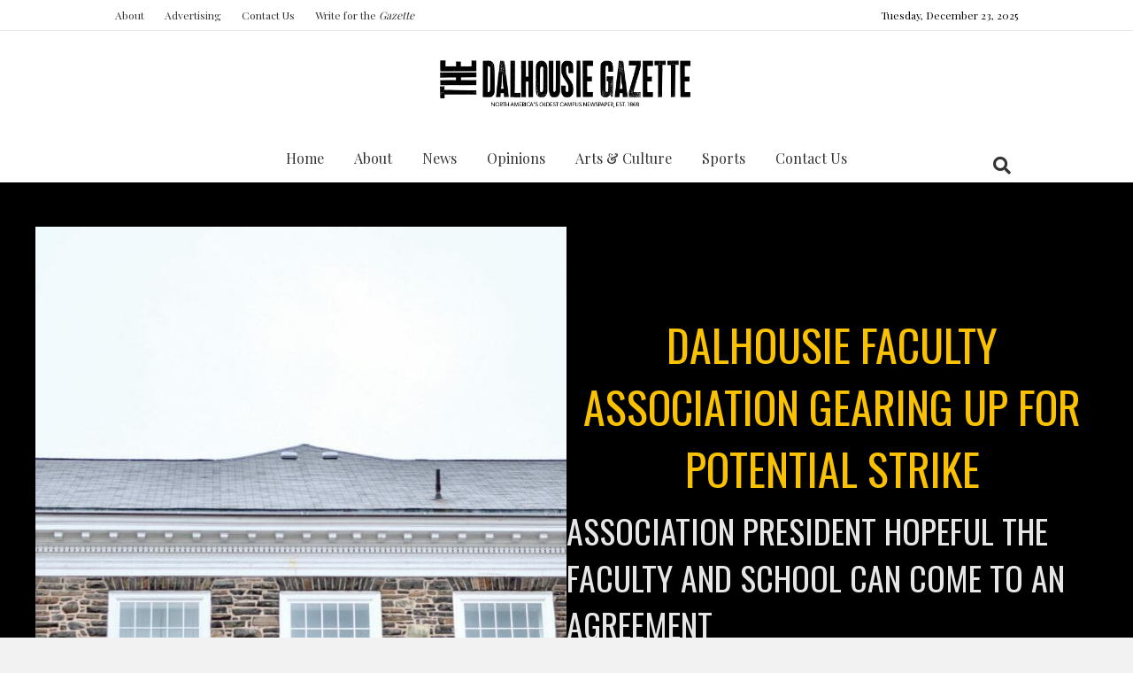

--- FILE ---
content_type: text/html; charset=UTF-8
request_url: https://dalgazette.com/news/campus/dalhousie-faculty-association-strike/
body_size: 30900
content:
<!DOCTYPE html>
<html lang="en-CA">
<head>
<meta charset="UTF-8" />
<meta name='viewport' content='width=device-width, initial-scale=1.0' />
<meta http-equiv='X-UA-Compatible' content='IE=edge' />
<link rel="profile" href="https://gmpg.org/xfn/11" />
<meta name='robots' content='index, follow, max-image-preview:large, max-snippet:-1, max-video-preview:-1' />

	<!-- This site is optimized with the Yoast SEO Premium plugin v25.8 (Yoast SEO v26.6) - https://yoast.com/wordpress/plugins/seo/ -->
	<title>Faculty at Dalhousie University could be going on strike</title>
<link data-rocket-prefetch href="https://fonts.googleapis.com" rel="dns-prefetch">
<link data-rocket-prefetch href="https://buttons-config.sharethis.com" rel="dns-prefetch">
<link data-rocket-prefetch href="https://google-analytics.com" rel="dns-prefetch">
<link data-rocket-prefetch href="https://www.googletagmanager.com" rel="dns-prefetch">
<link data-rocket-prefetch href="https://platform-api.sharethis.com" rel="dns-prefetch">
<link data-rocket-preload as="style" href="https://fonts.googleapis.com/css?family=Open%20Sans%7COswald%7CDroid%20Sans%7CLato%7COpen%20Sans%20Condensed%7CPT%20Sans%7CUbuntu%7CPT%20Sans%20Narrow%7CYanone%20Kaffeesatz%7CRoboto%20Condensed%7CSource%20Sans%20Pro%7CNunito%7CFrancois%20One%7CRoboto%7CRaleway%7CArimo%7CCuprum%7CPlay%7CDosis%7CAbel%7CDroid%20Serif%7CArvo%7CLora%7CRokkitt%7CPT%20Serif%7CBitter%7CMerriweather%7CVollkorn%7CCantata%20One%7CKreon%7CJosefin%20Slab%7CPlayfair%20Display%7CBree%20Serif%7CCrimson%20Text%7COld%20Standard%20TT%7CSanchez%7CCrete%20Round%7CCardo%7CNoticia%20Text%7CJudson%7CLobster%7CUnkempt%7CChanga%20One%7CSpecial%20Elite%7CChewy%7CComfortaa%7CBoogaloo%7CFredoka%20One%7CLuckiest%20Guy%7CCherry%20Cream%20Soda%7CLobster%20Two%7CRighteous%7CSquada%20One%7CBlack%20Ops%20One%7CHappy%20Monkey%7CPassion%20One%7CNova%20Square%7CMetamorphous%7CPoiret%20One%7CBevan%7CShadows%20Into%20Light%7CThe%20Girl%20Next%20Door%7CComing%20Soon%7CDancing%20Script%7CPacifico%7CCrafty%20Girls%7CCalligraffitti%7CRock%20Salt%7CAmatic%20SC%7CLeckerli%20One%7CTangerine%7CReenie%20Beanie%7CSatisfy%7CGloria%20Hallelujah%7CPermanent%20Marker%7CCovered%20By%20Your%20Grace%7CWalter%20Turncoat%7CPatrick%20Hand%7CSchoolbell%7CIndie%20Flower%7CPlayfair%20Display%3A300%2C400%2C700%2C400%7COswald%3A400&#038;subset=greek%2Clatin%2Cgreek-ext%2Cvietnamese%2Ccyrillic-ext%2Clatin-ext%2Ccyrillic&#038;display=swap" rel="preload">
<link href="https://fonts.googleapis.com/css?family=Open%20Sans%7COswald%7CDroid%20Sans%7CLato%7COpen%20Sans%20Condensed%7CPT%20Sans%7CUbuntu%7CPT%20Sans%20Narrow%7CYanone%20Kaffeesatz%7CRoboto%20Condensed%7CSource%20Sans%20Pro%7CNunito%7CFrancois%20One%7CRoboto%7CRaleway%7CArimo%7CCuprum%7CPlay%7CDosis%7CAbel%7CDroid%20Serif%7CArvo%7CLora%7CRokkitt%7CPT%20Serif%7CBitter%7CMerriweather%7CVollkorn%7CCantata%20One%7CKreon%7CJosefin%20Slab%7CPlayfair%20Display%7CBree%20Serif%7CCrimson%20Text%7COld%20Standard%20TT%7CSanchez%7CCrete%20Round%7CCardo%7CNoticia%20Text%7CJudson%7CLobster%7CUnkempt%7CChanga%20One%7CSpecial%20Elite%7CChewy%7CComfortaa%7CBoogaloo%7CFredoka%20One%7CLuckiest%20Guy%7CCherry%20Cream%20Soda%7CLobster%20Two%7CRighteous%7CSquada%20One%7CBlack%20Ops%20One%7CHappy%20Monkey%7CPassion%20One%7CNova%20Square%7CMetamorphous%7CPoiret%20One%7CBevan%7CShadows%20Into%20Light%7CThe%20Girl%20Next%20Door%7CComing%20Soon%7CDancing%20Script%7CPacifico%7CCrafty%20Girls%7CCalligraffitti%7CRock%20Salt%7CAmatic%20SC%7CLeckerli%20One%7CTangerine%7CReenie%20Beanie%7CSatisfy%7CGloria%20Hallelujah%7CPermanent%20Marker%7CCovered%20By%20Your%20Grace%7CWalter%20Turncoat%7CPatrick%20Hand%7CSchoolbell%7CIndie%20Flower%7CPlayfair%20Display%3A300%2C400%2C700%2C400%7COswald%3A400&#038;subset=greek%2Clatin%2Cgreek-ext%2Cvietnamese%2Ccyrillic-ext%2Clatin-ext%2Ccyrillic&#038;display=swap" media="print" onload="this.media=&#039;all&#039;" rel="stylesheet">
<noscript data-wpr-hosted-gf-parameters=""><link rel="stylesheet" href="https://fonts.googleapis.com/css?family=Open%20Sans%7COswald%7CDroid%20Sans%7CLato%7COpen%20Sans%20Condensed%7CPT%20Sans%7CUbuntu%7CPT%20Sans%20Narrow%7CYanone%20Kaffeesatz%7CRoboto%20Condensed%7CSource%20Sans%20Pro%7CNunito%7CFrancois%20One%7CRoboto%7CRaleway%7CArimo%7CCuprum%7CPlay%7CDosis%7CAbel%7CDroid%20Serif%7CArvo%7CLora%7CRokkitt%7CPT%20Serif%7CBitter%7CMerriweather%7CVollkorn%7CCantata%20One%7CKreon%7CJosefin%20Slab%7CPlayfair%20Display%7CBree%20Serif%7CCrimson%20Text%7COld%20Standard%20TT%7CSanchez%7CCrete%20Round%7CCardo%7CNoticia%20Text%7CJudson%7CLobster%7CUnkempt%7CChanga%20One%7CSpecial%20Elite%7CChewy%7CComfortaa%7CBoogaloo%7CFredoka%20One%7CLuckiest%20Guy%7CCherry%20Cream%20Soda%7CLobster%20Two%7CRighteous%7CSquada%20One%7CBlack%20Ops%20One%7CHappy%20Monkey%7CPassion%20One%7CNova%20Square%7CMetamorphous%7CPoiret%20One%7CBevan%7CShadows%20Into%20Light%7CThe%20Girl%20Next%20Door%7CComing%20Soon%7CDancing%20Script%7CPacifico%7CCrafty%20Girls%7CCalligraffitti%7CRock%20Salt%7CAmatic%20SC%7CLeckerli%20One%7CTangerine%7CReenie%20Beanie%7CSatisfy%7CGloria%20Hallelujah%7CPermanent%20Marker%7CCovered%20By%20Your%20Grace%7CWalter%20Turncoat%7CPatrick%20Hand%7CSchoolbell%7CIndie%20Flower%7CPlayfair%20Display%3A300%2C400%2C700%2C400%7COswald%3A400&#038;subset=greek%2Clatin%2Cgreek-ext%2Cvietnamese%2Ccyrillic-ext%2Clatin-ext%2Ccyrillic&#038;display=swap"></noscript><link rel="preload" data-rocket-preload as="image" href="https://dalgazette.com/wp-content/uploads/bb-plugin/cache/fullsizeoutput_1f12_f_preview-1024x678-square-df1ad2a1542ded11ed4ad5b54d81f5ca-oemnz8b3lfkt.jpeg" fetchpriority="high">
	<meta name="description" content="Dalhousie&#039;s faculty could go on strike as soon as this month if their demands are not met. The main ones are comparability, workload and pension." />
	<link rel="canonical" href="https://dalgazette.com/news/campus/dalhousie-faculty-association-strike/" />
	<meta property="og:locale" content="en_US" />
	<meta property="og:type" content="article" />
	<meta property="og:title" content="Dalhousie Faculty Association gearing up for potential strike" />
	<meta property="og:description" content="Dalhousie&#039;s faculty could go on strike as soon as this month if their demands are not met. The main ones are comparability, workload and pension." />
	<meta property="og:url" content="https://dalgazette.com/news/campus/dalhousie-faculty-association-strike/" />
	<meta property="og:site_name" content="Dalhousie Gazette" />
	<meta property="article:publisher" content="https://www.facebook.com/DalGazette/" />
	<meta property="article:published_time" content="2018-01-12T14:54:52+00:00" />
	<meta property="article:modified_time" content="2018-01-14T04:48:41+00:00" />
	<meta property="og:image" content="https://dalgazette.com/wp-content/uploads/2018/01/fullsizeoutput_1f12_f_preview.jpeg" />
	<meta property="og:image:width" content="1500" />
	<meta property="og:image:height" content="993" />
	<meta property="og:image:type" content="image/jpeg" />
	<meta name="author" content="Alex Rose" />
	<meta name="twitter:card" content="summary_large_image" />
	<meta name="twitter:creator" content="@DalGazette" />
	<meta name="twitter:site" content="@DalGazette" />
	<meta name="twitter:label1" content="Written by" />
	<meta name="twitter:data1" content="Alex Rose" />
	<meta name="twitter:label2" content="Est. reading time" />
	<meta name="twitter:data2" content="4 minutes" />
	<script type="application/ld+json" class="yoast-schema-graph">{"@context":"https://schema.org","@graph":[{"@type":"Article","@id":"https://dalgazette.com/news/campus/dalhousie-faculty-association-strike/#article","isPartOf":{"@id":"https://dalgazette.com/news/campus/dalhousie-faculty-association-strike/"},"author":[{"@id":"https://dalgazette.com/#/schema/person/10f4b0891b7acea133cacd8798197ad1"}],"headline":"Dalhousie Faculty Association gearing up for potential strike","datePublished":"2018-01-12T14:54:52+00:00","dateModified":"2018-01-14T04:48:41+00:00","mainEntityOfPage":{"@id":"https://dalgazette.com/news/campus/dalhousie-faculty-association-strike/"},"wordCount":748,"commentCount":1,"publisher":{"@id":"https://dalgazette.com/#organization"},"image":{"@id":"https://dalgazette.com/news/campus/dalhousie-faculty-association-strike/#primaryimage"},"thumbnailUrl":"https://dalgazette.com/wp-content/uploads/2018/01/fullsizeoutput_1f12_f_preview.jpeg","keywords":["Darren Abramson","DFA","faculty","faculty strike","John Kirk","strike"],"articleSection":["Dalhousie","News"],"inLanguage":"en-CA"},{"@type":"WebPage","@id":"https://dalgazette.com/news/campus/dalhousie-faculty-association-strike/","url":"https://dalgazette.com/news/campus/dalhousie-faculty-association-strike/","name":"Faculty at Dalhousie University could be going on strike","isPartOf":{"@id":"https://dalgazette.com/#website"},"primaryImageOfPage":{"@id":"https://dalgazette.com/news/campus/dalhousie-faculty-association-strike/#primaryimage"},"image":{"@id":"https://dalgazette.com/news/campus/dalhousie-faculty-association-strike/#primaryimage"},"thumbnailUrl":"https://dalgazette.com/wp-content/uploads/2018/01/fullsizeoutput_1f12_f_preview.jpeg","datePublished":"2018-01-12T14:54:52+00:00","dateModified":"2018-01-14T04:48:41+00:00","description":"Dalhousie's faculty could go on strike as soon as this month if their demands are not met. The main ones are comparability, workload and pension.","breadcrumb":{"@id":"https://dalgazette.com/news/campus/dalhousie-faculty-association-strike/#breadcrumb"},"inLanguage":"en-CA","potentialAction":[{"@type":"ReadAction","target":["https://dalgazette.com/news/campus/dalhousie-faculty-association-strike/"]}]},{"@type":"ImageObject","inLanguage":"en-CA","@id":"https://dalgazette.com/news/campus/dalhousie-faculty-association-strike/#primaryimage","url":"https://dalgazette.com/wp-content/uploads/2018/01/fullsizeoutput_1f12_f_preview.jpeg","contentUrl":"https://dalgazette.com/wp-content/uploads/2018/01/fullsizeoutput_1f12_f_preview.jpeg","width":1500,"height":993},{"@type":"BreadcrumbList","@id":"https://dalgazette.com/news/campus/dalhousie-faculty-association-strike/#breadcrumb","itemListElement":[{"@type":"ListItem","position":1,"name":"Home","item":"https://dalgazette.com/"},{"@type":"ListItem","position":2,"name":"News","item":"https://dalgazette.com/news/"},{"@type":"ListItem","position":3,"name":"News","item":"https://dalgazette.com/category/news/"},{"@type":"ListItem","position":4,"name":"Dalhousie","item":"https://dalgazette.com/category/news/campus/"},{"@type":"ListItem","position":5,"name":"Dalhousie Faculty Association gearing up for potential strike"}]},{"@type":"WebSite","@id":"https://dalgazette.com/#website","url":"https://dalgazette.com/","name":"Dalhousie Gazette","description":"North America's Oldest Campus Newspaper","publisher":{"@id":"https://dalgazette.com/#organization"},"potentialAction":[{"@type":"SearchAction","target":{"@type":"EntryPoint","urlTemplate":"https://dalgazette.com/?s={search_term_string}"},"query-input":{"@type":"PropertyValueSpecification","valueRequired":true,"valueName":"search_term_string"}}],"inLanguage":"en-CA"},{"@type":"Organization","@id":"https://dalgazette.com/#organization","name":"The Dalhousie Gazette","url":"https://dalgazette.com/","logo":{"@type":"ImageObject","inLanguage":"en-CA","@id":"https://dalgazette.com/#/schema/logo/image/","url":"https://dalgazette.com/wp-content/uploads/2019/03/DalGazette_mastheaddate.png","contentUrl":"https://dalgazette.com/wp-content/uploads/2019/03/DalGazette_mastheaddate.png","width":509,"height":96,"caption":"The Dalhousie Gazette"},"image":{"@id":"https://dalgazette.com/#/schema/logo/image/"},"sameAs":["https://www.facebook.com/DalGazette/","https://x.com/DalGazette"]},{"@type":"Person","@id":"https://dalgazette.com/#/schema/person/10f4b0891b7acea133cacd8798197ad1","name":"Alex Rose","image":{"@type":"ImageObject","inLanguage":"en-CA","@id":"https://dalgazette.com/#/schema/person/image/5fdf91520fdbda1980daafa83e853720","url":"https://secure.gravatar.com/avatar/bf54693c148f24cf3c6d802f75023120925046cdaa1b244ad378c5d720c95dab?s=96&d=mm&r=g","contentUrl":"https://secure.gravatar.com/avatar/bf54693c148f24cf3c6d802f75023120925046cdaa1b244ad378c5d720c95dab?s=96&d=mm&r=g","caption":"Alex Rose"},"url":"https://dalgazette.com/author/arose/"}]}</script>
	<!-- / Yoast SEO Premium plugin. -->


<link rel='dns-prefetch' href='//platform-api.sharethis.com' />
<link rel='dns-prefetch' href='//fonts.googleapis.com' />
<link href='https://fonts.gstatic.com' crossorigin rel='preconnect' />
<link rel="alternate" type="application/rss+xml" title="Dalhousie Gazette &raquo; Feed" href="https://dalgazette.com/feed/" />
<link rel="alternate" type="text/calendar" title="Dalhousie Gazette &raquo; iCal Feed" href="https://dalgazette.com/events/?ical=1" />
<script id="wpp-js" src="https://dalgazette.com/wp-content/plugins/wordpress-popular-posts/assets/js/wpp.min.js?ver=7.3.6" data-sampling="0" data-sampling-rate="100" data-api-url="https://dalgazette.com/wp-json/wordpress-popular-posts" data-post-id="28175" data-token="10c0339e53" data-lang="0" data-debug="0"></script>
<link rel="alternate" title="oEmbed (JSON)" type="application/json+oembed" href="https://dalgazette.com/wp-json/oembed/1.0/embed?url=https%3A%2F%2Fdalgazette.com%2Fnews%2Fcampus%2Fdalhousie-faculty-association-strike%2F" />
<link rel="alternate" title="oEmbed (XML)" type="text/xml+oembed" href="https://dalgazette.com/wp-json/oembed/1.0/embed?url=https%3A%2F%2Fdalgazette.com%2Fnews%2Fcampus%2Fdalhousie-faculty-association-strike%2F&#038;format=xml" />
<link rel="preload" href="https://dalgazette.com/wp-content/plugins/bb-plugin/fonts/fontawesome/5.15.4/webfonts/fa-solid-900.woff2" as="font" type="font/woff2" crossorigin="anonymous">
<link rel="preload" href="https://dalgazette.com/wp-content/plugins/bb-plugin/fonts/fontawesome/5.15.4/webfonts/fa-regular-400.woff2" as="font" type="font/woff2" crossorigin="anonymous">
		<!-- This site uses the Google Analytics by MonsterInsights plugin v9.11.0 - Using Analytics tracking - https://www.monsterinsights.com/ -->
							<script src="//www.googletagmanager.com/gtag/js?id=G-3XHJ3MF4E0"  data-cfasync="false" data-wpfc-render="false" async></script>
			<script data-cfasync="false" data-wpfc-render="false">
				var mi_version = '9.11.0';
				var mi_track_user = true;
				var mi_no_track_reason = '';
								var MonsterInsightsDefaultLocations = {"page_location":"https:\/\/dalgazette.com\/news\/campus\/dalhousie-faculty-association-strike\/"};
								if ( typeof MonsterInsightsPrivacyGuardFilter === 'function' ) {
					var MonsterInsightsLocations = (typeof MonsterInsightsExcludeQuery === 'object') ? MonsterInsightsPrivacyGuardFilter( MonsterInsightsExcludeQuery ) : MonsterInsightsPrivacyGuardFilter( MonsterInsightsDefaultLocations );
				} else {
					var MonsterInsightsLocations = (typeof MonsterInsightsExcludeQuery === 'object') ? MonsterInsightsExcludeQuery : MonsterInsightsDefaultLocations;
				}

								var disableStrs = [
										'ga-disable-G-3XHJ3MF4E0',
									];

				/* Function to detect opted out users */
				function __gtagTrackerIsOptedOut() {
					for (var index = 0; index < disableStrs.length; index++) {
						if (document.cookie.indexOf(disableStrs[index] + '=true') > -1) {
							return true;
						}
					}

					return false;
				}

				/* Disable tracking if the opt-out cookie exists. */
				if (__gtagTrackerIsOptedOut()) {
					for (var index = 0; index < disableStrs.length; index++) {
						window[disableStrs[index]] = true;
					}
				}

				/* Opt-out function */
				function __gtagTrackerOptout() {
					for (var index = 0; index < disableStrs.length; index++) {
						document.cookie = disableStrs[index] + '=true; expires=Thu, 31 Dec 2099 23:59:59 UTC; path=/';
						window[disableStrs[index]] = true;
					}
				}

				if ('undefined' === typeof gaOptout) {
					function gaOptout() {
						__gtagTrackerOptout();
					}
				}
								window.dataLayer = window.dataLayer || [];

				window.MonsterInsightsDualTracker = {
					helpers: {},
					trackers: {},
				};
				if (mi_track_user) {
					function __gtagDataLayer() {
						dataLayer.push(arguments);
					}

					function __gtagTracker(type, name, parameters) {
						if (!parameters) {
							parameters = {};
						}

						if (parameters.send_to) {
							__gtagDataLayer.apply(null, arguments);
							return;
						}

						if (type === 'event') {
														parameters.send_to = monsterinsights_frontend.v4_id;
							var hookName = name;
							if (typeof parameters['event_category'] !== 'undefined') {
								hookName = parameters['event_category'] + ':' + name;
							}

							if (typeof MonsterInsightsDualTracker.trackers[hookName] !== 'undefined') {
								MonsterInsightsDualTracker.trackers[hookName](parameters);
							} else {
								__gtagDataLayer('event', name, parameters);
							}
							
						} else {
							__gtagDataLayer.apply(null, arguments);
						}
					}

					__gtagTracker('js', new Date());
					__gtagTracker('set', {
						'developer_id.dZGIzZG': true,
											});
					if ( MonsterInsightsLocations.page_location ) {
						__gtagTracker('set', MonsterInsightsLocations);
					}
										__gtagTracker('config', 'G-3XHJ3MF4E0', {"forceSSL":"true","link_attribution":"true"} );
										window.gtag = __gtagTracker;										(function () {
						/* https://developers.google.com/analytics/devguides/collection/analyticsjs/ */
						/* ga and __gaTracker compatibility shim. */
						var noopfn = function () {
							return null;
						};
						var newtracker = function () {
							return new Tracker();
						};
						var Tracker = function () {
							return null;
						};
						var p = Tracker.prototype;
						p.get = noopfn;
						p.set = noopfn;
						p.send = function () {
							var args = Array.prototype.slice.call(arguments);
							args.unshift('send');
							__gaTracker.apply(null, args);
						};
						var __gaTracker = function () {
							var len = arguments.length;
							if (len === 0) {
								return;
							}
							var f = arguments[len - 1];
							if (typeof f !== 'object' || f === null || typeof f.hitCallback !== 'function') {
								if ('send' === arguments[0]) {
									var hitConverted, hitObject = false, action;
									if ('event' === arguments[1]) {
										if ('undefined' !== typeof arguments[3]) {
											hitObject = {
												'eventAction': arguments[3],
												'eventCategory': arguments[2],
												'eventLabel': arguments[4],
												'value': arguments[5] ? arguments[5] : 1,
											}
										}
									}
									if ('pageview' === arguments[1]) {
										if ('undefined' !== typeof arguments[2]) {
											hitObject = {
												'eventAction': 'page_view',
												'page_path': arguments[2],
											}
										}
									}
									if (typeof arguments[2] === 'object') {
										hitObject = arguments[2];
									}
									if (typeof arguments[5] === 'object') {
										Object.assign(hitObject, arguments[5]);
									}
									if ('undefined' !== typeof arguments[1].hitType) {
										hitObject = arguments[1];
										if ('pageview' === hitObject.hitType) {
											hitObject.eventAction = 'page_view';
										}
									}
									if (hitObject) {
										action = 'timing' === arguments[1].hitType ? 'timing_complete' : hitObject.eventAction;
										hitConverted = mapArgs(hitObject);
										__gtagTracker('event', action, hitConverted);
									}
								}
								return;
							}

							function mapArgs(args) {
								var arg, hit = {};
								var gaMap = {
									'eventCategory': 'event_category',
									'eventAction': 'event_action',
									'eventLabel': 'event_label',
									'eventValue': 'event_value',
									'nonInteraction': 'non_interaction',
									'timingCategory': 'event_category',
									'timingVar': 'name',
									'timingValue': 'value',
									'timingLabel': 'event_label',
									'page': 'page_path',
									'location': 'page_location',
									'title': 'page_title',
									'referrer' : 'page_referrer',
								};
								for (arg in args) {
																		if (!(!args.hasOwnProperty(arg) || !gaMap.hasOwnProperty(arg))) {
										hit[gaMap[arg]] = args[arg];
									} else {
										hit[arg] = args[arg];
									}
								}
								return hit;
							}

							try {
								f.hitCallback();
							} catch (ex) {
							}
						};
						__gaTracker.create = newtracker;
						__gaTracker.getByName = newtracker;
						__gaTracker.getAll = function () {
							return [];
						};
						__gaTracker.remove = noopfn;
						__gaTracker.loaded = true;
						window['__gaTracker'] = __gaTracker;
					})();
									} else {
										console.log("");
					(function () {
						function __gtagTracker() {
							return null;
						}

						window['__gtagTracker'] = __gtagTracker;
						window['gtag'] = __gtagTracker;
					})();
									}
			</script>
							<!-- / Google Analytics by MonsterInsights -->
		<style id='wp-img-auto-sizes-contain-inline-css'>
img:is([sizes=auto i],[sizes^="auto," i]){contain-intrinsic-size:3000px 1500px}
/*# sourceURL=wp-img-auto-sizes-contain-inline-css */
</style>
<style id='wp-emoji-styles-inline-css'>

	img.wp-smiley, img.emoji {
		display: inline !important;
		border: none !important;
		box-shadow: none !important;
		height: 1em !important;
		width: 1em !important;
		margin: 0 0.07em !important;
		vertical-align: -0.1em !important;
		background: none !important;
		padding: 0 !important;
	}
/*# sourceURL=wp-emoji-styles-inline-css */
</style>
<link rel='stylesheet' id='wp-block-library-css' href='https://dalgazette.com/wp-includes/css/dist/block-library/style.min.css?ver=6.9' media='all' />
<style id='global-styles-inline-css'>
:root{--wp--preset--aspect-ratio--square: 1;--wp--preset--aspect-ratio--4-3: 4/3;--wp--preset--aspect-ratio--3-4: 3/4;--wp--preset--aspect-ratio--3-2: 3/2;--wp--preset--aspect-ratio--2-3: 2/3;--wp--preset--aspect-ratio--16-9: 16/9;--wp--preset--aspect-ratio--9-16: 9/16;--wp--preset--color--black: #000000;--wp--preset--color--cyan-bluish-gray: #abb8c3;--wp--preset--color--white: #ffffff;--wp--preset--color--pale-pink: #f78da7;--wp--preset--color--vivid-red: #cf2e2e;--wp--preset--color--luminous-vivid-orange: #ff6900;--wp--preset--color--luminous-vivid-amber: #fcb900;--wp--preset--color--light-green-cyan: #7bdcb5;--wp--preset--color--vivid-green-cyan: #00d084;--wp--preset--color--pale-cyan-blue: #8ed1fc;--wp--preset--color--vivid-cyan-blue: #0693e3;--wp--preset--color--vivid-purple: #9b51e0;--wp--preset--color--fl-heading-text: #333333;--wp--preset--color--fl-body-bg: #f2f2f2;--wp--preset--color--fl-body-text: #757575;--wp--preset--color--fl-accent: #333333;--wp--preset--color--fl-accent-hover: #595959;--wp--preset--color--fl-topbar-bg: #ffffff;--wp--preset--color--fl-topbar-text: #000000;--wp--preset--color--fl-topbar-link: #333333;--wp--preset--color--fl-topbar-hover: #333333;--wp--preset--color--fl-header-bg: #ffffff;--wp--preset--color--fl-header-text: #000000;--wp--preset--color--fl-header-link: #333333;--wp--preset--color--fl-header-hover: #333333;--wp--preset--color--fl-nav-bg: #ffffff;--wp--preset--color--fl-nav-link: #333333;--wp--preset--color--fl-nav-hover: #333333;--wp--preset--color--fl-content-bg: #ffffff;--wp--preset--color--fl-footer-widgets-bg: #ffffff;--wp--preset--color--fl-footer-widgets-text: #000000;--wp--preset--color--fl-footer-widgets-link: #333333;--wp--preset--color--fl-footer-widgets-hover: #333333;--wp--preset--color--fl-footer-bg: #ffffff;--wp--preset--color--fl-footer-text: #000000;--wp--preset--color--fl-footer-link: #333333;--wp--preset--color--fl-footer-hover: #333333;--wp--preset--gradient--vivid-cyan-blue-to-vivid-purple: linear-gradient(135deg,rgb(6,147,227) 0%,rgb(155,81,224) 100%);--wp--preset--gradient--light-green-cyan-to-vivid-green-cyan: linear-gradient(135deg,rgb(122,220,180) 0%,rgb(0,208,130) 100%);--wp--preset--gradient--luminous-vivid-amber-to-luminous-vivid-orange: linear-gradient(135deg,rgb(252,185,0) 0%,rgb(255,105,0) 100%);--wp--preset--gradient--luminous-vivid-orange-to-vivid-red: linear-gradient(135deg,rgb(255,105,0) 0%,rgb(207,46,46) 100%);--wp--preset--gradient--very-light-gray-to-cyan-bluish-gray: linear-gradient(135deg,rgb(238,238,238) 0%,rgb(169,184,195) 100%);--wp--preset--gradient--cool-to-warm-spectrum: linear-gradient(135deg,rgb(74,234,220) 0%,rgb(151,120,209) 20%,rgb(207,42,186) 40%,rgb(238,44,130) 60%,rgb(251,105,98) 80%,rgb(254,248,76) 100%);--wp--preset--gradient--blush-light-purple: linear-gradient(135deg,rgb(255,206,236) 0%,rgb(152,150,240) 100%);--wp--preset--gradient--blush-bordeaux: linear-gradient(135deg,rgb(254,205,165) 0%,rgb(254,45,45) 50%,rgb(107,0,62) 100%);--wp--preset--gradient--luminous-dusk: linear-gradient(135deg,rgb(255,203,112) 0%,rgb(199,81,192) 50%,rgb(65,88,208) 100%);--wp--preset--gradient--pale-ocean: linear-gradient(135deg,rgb(255,245,203) 0%,rgb(182,227,212) 50%,rgb(51,167,181) 100%);--wp--preset--gradient--electric-grass: linear-gradient(135deg,rgb(202,248,128) 0%,rgb(113,206,126) 100%);--wp--preset--gradient--midnight: linear-gradient(135deg,rgb(2,3,129) 0%,rgb(40,116,252) 100%);--wp--preset--font-size--small: 13px;--wp--preset--font-size--medium: 20px;--wp--preset--font-size--large: 36px;--wp--preset--font-size--x-large: 42px;--wp--preset--spacing--20: 0.44rem;--wp--preset--spacing--30: 0.67rem;--wp--preset--spacing--40: 1rem;--wp--preset--spacing--50: 1.5rem;--wp--preset--spacing--60: 2.25rem;--wp--preset--spacing--70: 3.38rem;--wp--preset--spacing--80: 5.06rem;--wp--preset--shadow--natural: 6px 6px 9px rgba(0, 0, 0, 0.2);--wp--preset--shadow--deep: 12px 12px 50px rgba(0, 0, 0, 0.4);--wp--preset--shadow--sharp: 6px 6px 0px rgba(0, 0, 0, 0.2);--wp--preset--shadow--outlined: 6px 6px 0px -3px rgb(255, 255, 255), 6px 6px rgb(0, 0, 0);--wp--preset--shadow--crisp: 6px 6px 0px rgb(0, 0, 0);}:where(.is-layout-flex){gap: 0.5em;}:where(.is-layout-grid){gap: 0.5em;}body .is-layout-flex{display: flex;}.is-layout-flex{flex-wrap: wrap;align-items: center;}.is-layout-flex > :is(*, div){margin: 0;}body .is-layout-grid{display: grid;}.is-layout-grid > :is(*, div){margin: 0;}:where(.wp-block-columns.is-layout-flex){gap: 2em;}:where(.wp-block-columns.is-layout-grid){gap: 2em;}:where(.wp-block-post-template.is-layout-flex){gap: 1.25em;}:where(.wp-block-post-template.is-layout-grid){gap: 1.25em;}.has-black-color{color: var(--wp--preset--color--black) !important;}.has-cyan-bluish-gray-color{color: var(--wp--preset--color--cyan-bluish-gray) !important;}.has-white-color{color: var(--wp--preset--color--white) !important;}.has-pale-pink-color{color: var(--wp--preset--color--pale-pink) !important;}.has-vivid-red-color{color: var(--wp--preset--color--vivid-red) !important;}.has-luminous-vivid-orange-color{color: var(--wp--preset--color--luminous-vivid-orange) !important;}.has-luminous-vivid-amber-color{color: var(--wp--preset--color--luminous-vivid-amber) !important;}.has-light-green-cyan-color{color: var(--wp--preset--color--light-green-cyan) !important;}.has-vivid-green-cyan-color{color: var(--wp--preset--color--vivid-green-cyan) !important;}.has-pale-cyan-blue-color{color: var(--wp--preset--color--pale-cyan-blue) !important;}.has-vivid-cyan-blue-color{color: var(--wp--preset--color--vivid-cyan-blue) !important;}.has-vivid-purple-color{color: var(--wp--preset--color--vivid-purple) !important;}.has-black-background-color{background-color: var(--wp--preset--color--black) !important;}.has-cyan-bluish-gray-background-color{background-color: var(--wp--preset--color--cyan-bluish-gray) !important;}.has-white-background-color{background-color: var(--wp--preset--color--white) !important;}.has-pale-pink-background-color{background-color: var(--wp--preset--color--pale-pink) !important;}.has-vivid-red-background-color{background-color: var(--wp--preset--color--vivid-red) !important;}.has-luminous-vivid-orange-background-color{background-color: var(--wp--preset--color--luminous-vivid-orange) !important;}.has-luminous-vivid-amber-background-color{background-color: var(--wp--preset--color--luminous-vivid-amber) !important;}.has-light-green-cyan-background-color{background-color: var(--wp--preset--color--light-green-cyan) !important;}.has-vivid-green-cyan-background-color{background-color: var(--wp--preset--color--vivid-green-cyan) !important;}.has-pale-cyan-blue-background-color{background-color: var(--wp--preset--color--pale-cyan-blue) !important;}.has-vivid-cyan-blue-background-color{background-color: var(--wp--preset--color--vivid-cyan-blue) !important;}.has-vivid-purple-background-color{background-color: var(--wp--preset--color--vivid-purple) !important;}.has-black-border-color{border-color: var(--wp--preset--color--black) !important;}.has-cyan-bluish-gray-border-color{border-color: var(--wp--preset--color--cyan-bluish-gray) !important;}.has-white-border-color{border-color: var(--wp--preset--color--white) !important;}.has-pale-pink-border-color{border-color: var(--wp--preset--color--pale-pink) !important;}.has-vivid-red-border-color{border-color: var(--wp--preset--color--vivid-red) !important;}.has-luminous-vivid-orange-border-color{border-color: var(--wp--preset--color--luminous-vivid-orange) !important;}.has-luminous-vivid-amber-border-color{border-color: var(--wp--preset--color--luminous-vivid-amber) !important;}.has-light-green-cyan-border-color{border-color: var(--wp--preset--color--light-green-cyan) !important;}.has-vivid-green-cyan-border-color{border-color: var(--wp--preset--color--vivid-green-cyan) !important;}.has-pale-cyan-blue-border-color{border-color: var(--wp--preset--color--pale-cyan-blue) !important;}.has-vivid-cyan-blue-border-color{border-color: var(--wp--preset--color--vivid-cyan-blue) !important;}.has-vivid-purple-border-color{border-color: var(--wp--preset--color--vivid-purple) !important;}.has-vivid-cyan-blue-to-vivid-purple-gradient-background{background: var(--wp--preset--gradient--vivid-cyan-blue-to-vivid-purple) !important;}.has-light-green-cyan-to-vivid-green-cyan-gradient-background{background: var(--wp--preset--gradient--light-green-cyan-to-vivid-green-cyan) !important;}.has-luminous-vivid-amber-to-luminous-vivid-orange-gradient-background{background: var(--wp--preset--gradient--luminous-vivid-amber-to-luminous-vivid-orange) !important;}.has-luminous-vivid-orange-to-vivid-red-gradient-background{background: var(--wp--preset--gradient--luminous-vivid-orange-to-vivid-red) !important;}.has-very-light-gray-to-cyan-bluish-gray-gradient-background{background: var(--wp--preset--gradient--very-light-gray-to-cyan-bluish-gray) !important;}.has-cool-to-warm-spectrum-gradient-background{background: var(--wp--preset--gradient--cool-to-warm-spectrum) !important;}.has-blush-light-purple-gradient-background{background: var(--wp--preset--gradient--blush-light-purple) !important;}.has-blush-bordeaux-gradient-background{background: var(--wp--preset--gradient--blush-bordeaux) !important;}.has-luminous-dusk-gradient-background{background: var(--wp--preset--gradient--luminous-dusk) !important;}.has-pale-ocean-gradient-background{background: var(--wp--preset--gradient--pale-ocean) !important;}.has-electric-grass-gradient-background{background: var(--wp--preset--gradient--electric-grass) !important;}.has-midnight-gradient-background{background: var(--wp--preset--gradient--midnight) !important;}.has-small-font-size{font-size: var(--wp--preset--font-size--small) !important;}.has-medium-font-size{font-size: var(--wp--preset--font-size--medium) !important;}.has-large-font-size{font-size: var(--wp--preset--font-size--large) !important;}.has-x-large-font-size{font-size: var(--wp--preset--font-size--x-large) !important;}
/*# sourceURL=global-styles-inline-css */
</style>

<style id='classic-theme-styles-inline-css'>
/*! This file is auto-generated */
.wp-block-button__link{color:#fff;background-color:#32373c;border-radius:9999px;box-shadow:none;text-decoration:none;padding:calc(.667em + 2px) calc(1.333em + 2px);font-size:1.125em}.wp-block-file__button{background:#32373c;color:#fff;text-decoration:none}
/*# sourceURL=/wp-includes/css/classic-themes.min.css */
</style>
<link rel='stylesheet' id='wp-components-css' href='https://dalgazette.com/wp-includes/css/dist/components/style.min.css?ver=6.9' media='all' />
<link rel='stylesheet' id='wp-preferences-css' href='https://dalgazette.com/wp-includes/css/dist/preferences/style.min.css?ver=6.9' media='all' />
<link rel='stylesheet' id='wp-block-editor-css' href='https://dalgazette.com/wp-includes/css/dist/block-editor/style.min.css?ver=6.9' media='all' />
<link data-minify="1" rel='stylesheet' id='popup-maker-block-library-style-css' href='https://dalgazette.com/wp-content/cache/min/1/wp-content/plugins/popup-maker/dist/packages/block-library-style.css?ver=1766483600' media='all' />
<link data-minify="1" rel='stylesheet' id='jquery-ui-css' href='https://dalgazette.com/wp-content/cache/background-css/1/dalgazette.com/wp-content/cache/min/1/wp-content/plugins/wd-mailchimp/css/jquery-ui-1.10.3.custom.css?ver=1766483600&wpr_t=1766512070' media='all' />
<link data-minify="1" rel='stylesheet' id='jquery-ui-spinner-css' href='https://dalgazette.com/wp-content/cache/background-css/1/dalgazette.com/wp-content/cache/min/1/wp-content/plugins/wd-mailchimp/css/jquery-ui-spinner.css?ver=1766483600&wpr_t=1766512070' media='all' />
<link data-minify="1" rel='stylesheet' id='mwd-mailchimp-frontend-css' href='https://dalgazette.com/wp-content/cache/background-css/1/dalgazette.com/wp-content/cache/min/1/wp-content/plugins/wd-mailchimp/css/frontend/mwd-mailchimp-frontend.css?ver=1766483600&wpr_t=1766512070' media='all' />
<link data-minify="1" rel='stylesheet' id='mwd-font-awesome-css' href='https://dalgazette.com/wp-content/cache/min/1/wp-content/plugins/wd-mailchimp/css/frontend/font-awesome/font-awesome.css?ver=1766483600' media='all' />
<link data-minify="1" rel='stylesheet' id='mwd-animate-css' href='https://dalgazette.com/wp-content/cache/min/1/wp-content/plugins/wd-mailchimp/css/frontend/mwd-animate.css?ver=1766483600' media='all' />

<link data-minify="1" rel='stylesheet' id='adcmdr-front-css' href='https://dalgazette.com/wp-content/cache/min/1/wp-content/plugins/ad-commander/dist/css/style.css?ver=1766483600' media='all' />
<link data-minify="1" rel='stylesheet' id='adcmdr-front-pro-css' href='https://dalgazette.com/wp-content/cache/min/1/wp-content/plugins/ad-commander-pro/dist/css/style.css?ver=1766483600' media='all' />
<link data-minify="1" rel='stylesheet' id='font-awesome-5-css' href='https://dalgazette.com/wp-content/cache/min/1/wp-content/plugins/bb-plugin/fonts/fontawesome/5.15.4/css/all.min.css?ver=1766483600' media='all' />
<link data-minify="1" rel='stylesheet' id='jquery-swiper-css' href='https://dalgazette.com/wp-content/cache/min/1/wp-content/plugins/bbpowerpack/assets/css/swiper.min.css?ver=1766483600' media='all' />
<link data-minify="1" rel='stylesheet' id='fl-builder-layout-bundle-b7f622c5b846adbbfb36c48d4aba762e-css' href='https://dalgazette.com/wp-content/cache/min/1/wp-content/uploads/bb-plugin/cache/b7f622c5b846adbbfb36c48d4aba762e-layout-bundle.css?ver=1766483605' media='all' />
<link data-minify="1" rel='stylesheet' id='wordpress-popular-posts-css-css' href='https://dalgazette.com/wp-content/cache/min/1/wp-content/plugins/wordpress-popular-posts/assets/css/wpp.css?ver=1766483600' media='all' />
<link rel='stylesheet' id='jquery-magnificpopup-css' href='https://dalgazette.com/wp-content/plugins/bb-plugin/css/jquery.magnificpopup.min.css?ver=2.9.4.2' media='all' />
<link data-minify="1" rel='stylesheet' id='bootstrap-css' href='https://dalgazette.com/wp-content/cache/min/1/wp-content/themes/bb-theme/css/bootstrap.min.css?ver=1766483600' media='all' />
<link data-minify="1" rel='stylesheet' id='fl-automator-skin-css' href='https://dalgazette.com/wp-content/cache/min/1/wp-content/uploads/bb-theme/skin-6933f20d3adc2.css?ver=1766483600' media='all' />
<link rel='stylesheet' id='pp-animate-css' href='https://dalgazette.com/wp-content/plugins/bbpowerpack/assets/css/animate.min.css?ver=3.5.1' media='all' />

<style id='rocket-lazyload-inline-css'>
.rll-youtube-player{position:relative;padding-bottom:56.23%;height:0;overflow:hidden;max-width:100%;}.rll-youtube-player:focus-within{outline: 2px solid currentColor;outline-offset: 5px;}.rll-youtube-player iframe{position:absolute;top:0;left:0;width:100%;height:100%;z-index:100;background:0 0}.rll-youtube-player img{bottom:0;display:block;left:0;margin:auto;max-width:100%;width:100%;position:absolute;right:0;top:0;border:none;height:auto;-webkit-transition:.4s all;-moz-transition:.4s all;transition:.4s all}.rll-youtube-player img:hover{-webkit-filter:brightness(75%)}.rll-youtube-player .play{height:100%;width:100%;left:0;top:0;position:absolute;background:var(--wpr-bg-b026ef3f-8a1a-4ae3-9db0-7e8e3215fa0f) no-repeat center;background-color: transparent !important;cursor:pointer;border:none;}
/*# sourceURL=rocket-lazyload-inline-css */
</style>
<script src="https://dalgazette.com/wp-content/plugins/google-analytics-for-wordpress/assets/js/frontend-gtag.min.js?ver=9.11.0" id="monsterinsights-frontend-script-js" async data-wp-strategy="async"></script>
<script data-cfasync="false" data-wpfc-render="false" id='monsterinsights-frontend-script-js-extra'>var monsterinsights_frontend = {"js_events_tracking":"true","download_extensions":"doc,pdf,ppt,zip,xls,docx,pptx,xlsx","inbound_paths":"[{\"path\":\"\\\/go\\\/\",\"label\":\"affiliate\"},{\"path\":\"\\\/recommend\\\/\",\"label\":\"affiliate\"}]","home_url":"https:\/\/dalgazette.com","hash_tracking":"false","v4_id":"G-3XHJ3MF4E0"};</script>
<script src="https://dalgazette.com/wp-includes/js/jquery/jquery.min.js?ver=3.7.1" id="jquery-core-js" data-rocket-defer defer></script>
<script src="https://dalgazette.com/wp-includes/js/jquery/jquery-migrate.min.js?ver=3.4.1" id="jquery-migrate-js" data-rocket-defer defer></script>
<script data-minify="1" src="https://dalgazette.com/wp-content/cache/min/1/wp-content/plugins/wd-mailchimp/js/file-upload-frontend.js?ver=1766483600" id="file-upload-frontend-js" data-rocket-defer defer></script>
<script id="mwd_main_frontend-js-extra">
var mwd_objectL10n = {"plugin_url":"https://dalgazette.com/wp-content/plugins/wd-mailchimp"};
//# sourceURL=mwd_main_frontend-js-extra
</script>
<script data-minify="1" src="https://dalgazette.com/wp-content/cache/min/1/wp-content/plugins/wd-mailchimp/js/mwd_main_frontend.js?ver=1766483600" id="mwd_main_frontend-js" data-rocket-defer defer></script>
<script src="//platform-api.sharethis.com/js/sharethis.js#source=googleanalytics-wordpress#product=ga&amp;property=5d253838b54cea00128f1f87" id="googleanalytics-platform-sharethis-js" data-rocket-defer defer></script>
<link rel="https://api.w.org/" href="https://dalgazette.com/wp-json/" /><link rel="alternate" title="JSON" type="application/json" href="https://dalgazette.com/wp-json/wp/v2/posts/28175" /><link rel="EditURI" type="application/rsd+xml" title="RSD" href="https://dalgazette.com/xmlrpc.php?rsd" />
<meta name="generator" content="WordPress 6.9" />
<link rel='shortlink' href='https://dalgazette.com/?p=28175' />
		<script>
			var bb_powerpack = {
				version: '2.40.6',
				getAjaxUrl: function() { return atob( 'aHR0cHM6Ly9kYWxnYXpldHRlLmNvbS93cC1hZG1pbi9hZG1pbi1hamF4LnBocA==' ); },
				callback: function() {},
				mapMarkerData: {},
				post_id: '28175',
				search_term: '',
				current_page: 'https://dalgazette.com/news/campus/dalhousie-faculty-association-strike/',
				conditionals: {
					is_front_page: false,
					is_home: false,
					is_archive: false,
					current_post_type: '',
					is_tax: false,
										is_author: false,
					current_author: false,
					is_search: false,
									}
			};
		</script>
		<meta name="tec-api-version" content="v1"><meta name="tec-api-origin" content="https://dalgazette.com"><link rel="alternate" href="https://dalgazette.com/wp-json/tribe/events/v1/" />            <style id="wpp-loading-animation-styles">@-webkit-keyframes bgslide{from{background-position-x:0}to{background-position-x:-200%}}@keyframes bgslide{from{background-position-x:0}to{background-position-x:-200%}}.wpp-widget-block-placeholder,.wpp-shortcode-placeholder{margin:0 auto;width:60px;height:3px;background:#dd3737;background:linear-gradient(90deg,#dd3737 0%,#571313 10%,#dd3737 100%);background-size:200% auto;border-radius:3px;-webkit-animation:bgslide 1s infinite linear;animation:bgslide 1s infinite linear}</style>
            <script>
(function() {
	(function (i, s, o, g, r, a, m) {
		i['GoogleAnalyticsObject'] = r;
		i[r] = i[r] || function () {
				(i[r].q = i[r].q || []).push(arguments)
			}, i[r].l = 1 * new Date();
		a = s.createElement(o),
			m = s.getElementsByTagName(o)[0];
		a.async = 1;
		a.src = g;
		m.parentNode.insertBefore(a, m)
	})(window, document, 'script', 'https://google-analytics.com/analytics.js', 'ga');

	ga('create', 'UA-127742896-1', 'auto');
			ga('send', 'pageview');
	})();
</script>
<style type="text/css">

   /**********
    * Button Styling: apply websavers customizer styles to buttons
    **********/
       
  /* Button Hover */
  .fl-page-content .wp-block-button .wp-block-button__link:hover,.fl-page-content .wp-block-uagb-call-to-action a.uagb-cta-typeof-button:hover,.fl-module-fl-post-navigation.ws-button .nav-links a:hover,#tribe-events .tribe-events-button:hover,.tribe-events-button:hover
   {
          background-color: #595959;
     text-decoration: none;
   }
   
   /*** 
    * Alternative/Inverted style buttons 
    ***/
      /* WooComm Alt Button */
   .woocommerce-cart .wc-proceed-to-checkout a.button.alt,
   .woocommerce-page .woocommerce-message a.button.wc-forward{
     color: ; 
     background-color: #595959; 
   }
      /* WooComm Alt Button */
   .woocommerce-cart .wc-proceed-to-checkout a.button.alt:hover,
   .woocommerce-page .woocommerce-message a.button.wc-forward:hover{
     opacity: 0.8; 
   }

  /**************
	* NAV WITH SUBMENU FIX
	* Sets the main nav item's text colour to stick with the hover colour when a submenu is open, but the cursor isn't on it
	**************/
	.fl-page-nav-wrap .navbar-nav li.fl-sub-menu-open > a{
		color: #333333;
	}

   /***************
    * MOBILE OFFCANVAS NAV
    ***************/
  .fl-nav-mobile-offcanvas.fl-responsive-nav-enabled header[class*=" fl-page-nav-toggle-visible-"].fl-page-header .fl-nav-offcanvas-collapse.navbar-collapse{
    background-color: #ffffff;
    opacity: 1 !important;
  }
   
  /*******************
   * PAGE TOP PADDING
   *******************/
      
   /*********
    * HEADER 
    *********/

     
   /* Make header fixed even on mobile when designated */
   .fl-page-header-primary.scrolled,
   .fl-page-header-fixed .fl-page-nav ul.sub-menu:not(.fl-page-nav-collapse.in ul.sub-menu){ background-color: rgba(255,255,255,1); }
	 .fl-page-header-primary .fl-logo-img{ width: 300px; }
   .fl-page-header-primary .fl-logo-img[data-retina] { width: 300px; }
   	 .fl-page-nav-right .fl-page-nav ul.navbar-nav{ justify-content: flex-start; }
   .fl-nav-mobile-offcanvas.fl-responsive-nav-enabled header[class*=" fl-page-nav-toggle-visible-"].fl-page-header .fl-nav-offcanvas-collapse .navbar-nav li > a{
     color: #333333;
   }
   .fl-page-nav ul.navbar-nav li:hover > a{ 
     background-color: ;
   }
   /* Fixed nav takes on header styles, so use header-hover-color here */
   .fl-page-header-fixed .fl-page-nav ul.navbar-nav li:hover > a,
   .fl-page-header-fixed .fl-page-nav ul.navbar-nav li.fl-sub-menu-open > a{
    	color: #333333;
   }
   
   /********
    * Forms 
    ********/
   
   input[type=text],input[type=tel],input[type=url],input[type=number],input[type=email],input[type=password],textarea,
   .buddypress-wrap .standard-form input:not(#submit),
   .frm-card-element.StripeElement,
   .woocommerce-page form .form-row input.input-text,.woocommerce-page form .form-row textarea,.woocommerce-checkout .select2-container .select2-selection,.select2-container .select2-selection,
   .fl-page div.wpforms-container-full .wpforms-form input[type=text],.fl-page div.wpforms-container-full .wpforms-form input[type=tel],.fl-page div.wpforms-container-full .wpforms-form input[type=url],.fl-page div.wpforms-container-full .wpforms-form input[type=number],.fl-page div.wpforms-container-full .wpforms-form input[type=email],.fl-page div.wpforms-container-full .wpforms-form input[type=password],.fl-page div.wpforms-container-full .wpforms-form textarea {
       height: auto;
   }
         
      
   input[type=text]:focus,input[type=tel]:focus,input[type=number]:focus,input[type=email]:focus,input[type=password]:focus,textarea:focus,
   .woocommerce-page form .form-row input.input-text:focus,.woocommerce-page form .form-row textarea:focus,
   .woocommerce-checkout .select2-container .select2-selection:focus,.woocommerce-checkout .select2-container.select2-container--open .select2-selection,.select2-dropdown,
   .select2-container .select2-selection:focus,.select2-container.select2-container--open .select2-selection,
   .fl-page div.wpforms-container-full .wpforms-form input:focus,.fl-page div.wpforms-container-full .wpforms-form textarea:focus{
     border-color: #333333;
   }
   .fl-page input[type=checkbox]+label:after,.fl-page input[type=checkbox]+label::before,
   .fl-page input[type=radio]+label:after,.fl-page input[type=radio]+label::before{
     border-color: #333333;
   }
   .fl-page .fl-page-content input[type=checkbox]:checked+label::before,
   .fl-page .fl-page-content input[type=radio]:checked+label::before{
	   background-color: #333333;
     border-color: #333333;
   }
   /* Sliders */
   .fl-page input[type=range]::-ms-thumb{
     border-color: rgba(51,51,51,0.6); background-color: rgba(51,51,51,1);
   }
   .fl-page input[type=range]::-moz-range-thumb{
     border-color: rgba(51,51,51,0.6); background-color: rgba(51,51,51,1);
   }
   .fl-page input[type=range]::-webkit-slider-thumb{
     border-color: rgba(51,51,51,0.6); background-color: rgba(51,51,51,1);
   }

</style>
	<link rel="icon" href="https://dalgazette.com/wp-content/uploads/2019/02/cropped-2-32x32.jpg" sizes="32x32" />
<link rel="icon" href="https://dalgazette.com/wp-content/uploads/2019/02/cropped-2-192x192.jpg" sizes="192x192" />
<link rel="apple-touch-icon" href="https://dalgazette.com/wp-content/uploads/2019/02/cropped-2-180x180.jpg" />
<meta name="msapplication-TileImage" content="https://dalgazette.com/wp-content/uploads/2019/02/cropped-2-270x270.jpg" />
		<style id="wp-custom-css">
			.sub-menu li:first-child {
	padding-top: 10px;
}

.sub-menu li {
	font-weight: normal;
}
body {
	overflow-x: hidden;
}

.fl-builder-content[data-shrink="1"] img{
	transition: all 0.3s ease-out,background-position 1ms;
}		</style>
		<noscript><style id="rocket-lazyload-nojs-css">.rll-youtube-player, [data-lazy-src]{display:none !important;}</style></noscript><link data-minify="1" rel="stylesheet" href="https://dalgazette.com/wp-content/cache/min/1/wp-content/themes/ws-theme/style.css?ver=1766483600" /><style id="rocket-lazyrender-inline-css">[data-wpr-lazyrender] {content-visibility: auto;}</style><style id="wpr-lazyload-bg-container"></style><style id="wpr-lazyload-bg-exclusion"></style>
<noscript>
<style id="wpr-lazyload-bg-nostyle">.ui-progressbar .ui-progressbar-overlay{--wpr-bg-f235bd71-7522-413a-b768-e99239df9f9d: url('https://dalgazette.com/wp-content/plugins/wd-mailchimp/css/images/animated-overlay.gif');}.ui-widget-content{--wpr-bg-4ef64d36-3b4d-4bce-891b-dfd6060d03cb: url('https://dalgazette.com/wp-content/plugins/wd-mailchimp/css/images/ui-bg_highlight-soft_100_eeeeee_1x100.png');}.ui-widget-header{--wpr-bg-7b3ed461-7987-4302-b422-6d6e1867648f: url('https://dalgazette.com/wp-content/plugins/wd-mailchimp/css/images/ui-bg_gloss-wave_35_f6a828_500x100.png');}.ui-state-default,.ui-widget-content .ui-state-default,.ui-widget-header .ui-state-default{--wpr-bg-0aa29128-a935-4a74-91a6-ac2c92217255: url('https://dalgazette.com/wp-content/plugins/wd-mailchimp/css/images/ui-bg_glass_100_f6f6f6_1x400.png');}.ui-state-hover,.ui-widget-content .ui-state-hover,.ui-widget-header .ui-state-hover,.ui-state-focus,.ui-widget-content .ui-state-focus,.ui-widget-header .ui-state-focus{--wpr-bg-cb067914-0c02-43e2-aff4-c5b24babc389: url('https://dalgazette.com/wp-content/plugins/wd-mailchimp/css/images/ui-bg_glass_100_fdf5ce_1x400.png');}.ui-state-active,.ui-widget-content .ui-state-active,.ui-widget-header .ui-state-active{--wpr-bg-969ccf80-9b89-49b4-8cb7-5cee2dd94715: url('https://dalgazette.com/wp-content/plugins/wd-mailchimp/css/images/ui-bg_glass_65_ffffff_1x400.png');}.ui-state-highlight,.ui-widget-content .ui-state-highlight,.ui-widget-header .ui-state-highlight{--wpr-bg-1236775e-c93f-49a7-999f-f99d5b370b99: url('https://dalgazette.com/wp-content/plugins/wd-mailchimp/css/images/ui-bg_highlight-soft_75_ffe45c_1x100.png');}.ui-state-error,.ui-widget-content .ui-state-error,.ui-widget-header .ui-state-error{--wpr-bg-80c8a4c0-fa39-45f0-bfbc-18009eff1e29: url('https://dalgazette.com/wp-content/plugins/wd-mailchimp/css/images/ui-bg_diagonals-thick_18_b81900_40x40.png');}.ui-widget-overlay{--wpr-bg-a49686a0-2f08-445d-aa6b-a1049f3c5454: url('https://dalgazette.com/wp-content/plugins/wd-mailchimp/css/images/ui-bg_diagonals-thick_20_666666_40x40.png');}.ui-widget-shadow{--wpr-bg-6f28ca10-ccab-4e39-82e5-a7b745cece05: url('https://dalgazette.com/wp-content/plugins/wd-mailchimp/css/images/ui-bg_flat_10_000000_40x100.png');}.ui-icon,.ui-widget-content .ui-icon{--wpr-bg-b6c7018a-b1dc-468f-ab25-71e9fd79e6d7: url('https://dalgazette.com/wp-content/plugins/wd-mailchimp/css/images/ui-icons_222222_256x240.png');}.ui-widget-header .ui-icon{--wpr-bg-820e6c4c-0347-439e-af95-c15585fab389: url('https://dalgazette.com/wp-content/plugins/wd-mailchimp/css/images/ui-icons_ffffff_256x240.png');}.ui-state-default .ui-icon{--wpr-bg-7620958d-aa90-480a-b8cd-7993402f1780: url('https://dalgazette.com/wp-content/plugins/wd-mailchimp/css/images/ui-icons_ef8c08_256x240.png');}.ui-state-hover .ui-icon,.ui-state-focus .ui-icon{--wpr-bg-61ac57b9-8b12-4dfd-ab8d-b64f1608c546: url('https://dalgazette.com/wp-content/plugins/wd-mailchimp/css/images/ui-icons_ef8c08_256x240.png');}.ui-state-active .ui-icon{--wpr-bg-e3e3f060-3158-437b-b189-bb3eb2e2be29: url('https://dalgazette.com/wp-content/plugins/wd-mailchimp/css/images/ui-icons_ef8c08_256x240.png');}.ui-state-highlight .ui-icon{--wpr-bg-58d92003-d8f3-4b99-9f66-aa4941790493: url('https://dalgazette.com/wp-content/plugins/wd-mailchimp/css/images/ui-icons_228ef1_256x240.png');}.ui-state-error .ui-icon,.ui-state-error-text .ui-icon{--wpr-bg-5cdcfadd-01fc-4be0-a932-ceacae49bfa6: url('https://dalgazette.com/wp-content/plugins/wd-mailchimp/css/images/ui-icons_ffd27a_256x240.png');}.wdform_table1 .ui-progressbar .ui-progressbar-overlay{--wpr-bg-5b79392d-e829-4105-9383-7929d472c898: url('https://dalgazette.com/wp-content/plugins/wd-mailchimp/css/images/animated-overlay.gif');}.wdform_table1 .ui-widget-content{--wpr-bg-019d5662-738d-48c5-a208-04b79a09408f: url('https://dalgazette.com/wp-content/plugins/wd-mailchimp/css/images/ui-bg_flat_75_ffffff_40x100.png');}.wdform_table1 .ui-widget-header{--wpr-bg-54705d66-0e63-46b7-9067-9f5b4e7e9ce6: url('https://dalgazette.com/wp-content/plugins/wd-mailchimp/css/images/ui-bg_highlight-soft_75_cccccc_1x100.png');}.wdform_table1 .ui-state-default,.wdform_table1 .ui-widget-content .ui-state-default,.wdform_table1 .ui-widget-header .ui-state-default{--wpr-bg-b73363b0-84ff-4443-8195-4779f263edcd: url('https://dalgazette.com/wp-content/plugins/wd-mailchimp/css/images/ui-bg_glass_75_e6e6e6_1x400.png');}.wdform_table1 .ui-state-hover,.wdform_table1 .ui-widget-content .ui-state-hover,.wdform_table1 .ui-widget-header .ui-state-hover,.wdform_table1 .ui-state-focus,.wdform_table1 .ui-widget-content .ui-state-focus,.wdform_table1 .ui-widget-header .ui-state-focus{--wpr-bg-e624aca1-a9c3-4723-bde5-dcca5b661d20: url('https://dalgazette.com/wp-content/plugins/wd-mailchimp/css/images/ui-bg_glass_75_dadada_1x400.png');}.wdform_table1 .ui-state-active,.wdform_table1 .ui-widget-content .ui-state-active,.wdform_table1 .ui-widget-header .ui-state-active{--wpr-bg-dcdf36a2-c42b-494d-963d-634fa4eb23ae: url('https://dalgazette.com/wp-content/plugins/wd-mailchimp/css/images/ui-bg_glass_65_ffffff_1x400.png');}.wdform_table1 .ui-state-highlight,.wdform_table1 .ui-widget-content .ui-state-highlight,.wdform_table1 .ui-widget-header .ui-state-highlight{--wpr-bg-1b694369-ccae-44d8-9e20-7e045c73b5d3: url('https://dalgazette.com/wp-content/plugins/wd-mailchimp/css/images/ui-bg_glass_55_fbf9ee_1x400.png');}.wdform_table1 .ui-state-error,.wdform_table1 .ui-widget-content .ui-state-error,.wdform_table1 .ui-widget-header .ui-state-error{--wpr-bg-f8ae06b1-8838-47ca-8ae0-8f34458f218c: url('https://dalgazette.com/wp-content/plugins/wd-mailchimp/css/images/ui-bg_glass_95_fef1ec_1x400.png');}.wdform_table1 .ui-widget-overlay{--wpr-bg-9c3f2839-f220-477b-a7fe-c402dfffbe3a: url('https://dalgazette.com/wp-content/plugins/wd-mailchimp/css/images/ui-bg_flat_0_aaaaaa_40x100.png');}.wdform_table1 .ui-widget-shadow{--wpr-bg-c1de46bd-02d8-4d26-9a71-da13f80ed4d9: url('https://dalgazette.com/wp-content/plugins/wd-mailchimp/css/images/ui-bg_flat_0_aaaaaa_40x100.png');}.wdform_table1 .ui-icon,.wdform_table1 .ui-widget-content .ui-icon{--wpr-bg-c6e39682-c383-4c43-a8e2-150ffae23b56: url('https://dalgazette.com/wp-content/plugins/wd-mailchimp/css/images/ui-icons_222222_256x240.png');}.wdform_table1 .ui-widget-header .ui-icon{--wpr-bg-08a969f7-a369-4b88-b2d9-4568981123b2: url('https://dalgazette.com/wp-content/plugins/wd-mailchimp/css/images/ui-icons_222222_256x240.png');}.wdform_table1 .ui-state-default .ui-icon{--wpr-bg-650d29c5-658c-4bc4-96c9-f404c639ed5b: url('https://dalgazette.com/wp-content/plugins/wd-mailchimp/css/images/ui-icons_888888_256x240.png');}.wdform_table1 .ui-state-hover .ui-icon,.wdform_table1 .ui-state-focus .ui-icon{--wpr-bg-d95df277-07e9-473a-80f1-9879af3c2cb1: url('https://dalgazette.com/wp-content/plugins/wd-mailchimp/css/images/ui-icons_454545_256x240.png');}.wdform_table1 .ui-state-active .ui-icon{--wpr-bg-be0525e2-b0b1-471e-b1e6-6f2987a56f7a: url('https://dalgazette.com/wp-content/plugins/wd-mailchimp/css/images/ui-icons_454545_256x240.png');}.wdform_table1 .ui-state-highlight .ui-icon{--wpr-bg-b82c32d3-1e4a-45da-8370-91e423cf3344: url('https://dalgazette.com/wp-content/plugins/wd-mailchimp/css/images/ui-icons_2e83ff_256x240.png');}.wdform_table1 .ui-state-error .ui-icon,.wdform_table1 .ui-state-error-text .ui-icon{--wpr-bg-03ad88ff-0c19-49c3-aa43-3b26b0481e74: url('https://dalgazette.com/wp-content/plugins/wd-mailchimp/css/images/ui-icons_cd0a0a_256x240.png');}.mwd-form .captcha_refresh{--wpr-bg-ec3772a8-cf5a-4aaa-85c6-6e14bc349446: url('https://dalgazette.com/wp-content/plugins/wd-mailchimp/images/refresh_black.png');}.ui-icon,.ui-widget-content .ui-icon{--wpr-bg-2e31a586-b1a5-4a71-9e8d-07cdb306709a: url('https://dalgazette.com/wp-content/plugins/wd-mailchimp/css/frontend/images/ui-icons_222222_256x240.png');}.rll-youtube-player .play{--wpr-bg-b026ef3f-8a1a-4ae3-9db0-7e8e3215fa0f: url('https://dalgazette.com/wp-content/plugins/wp-rocket/assets/img/youtube.png');}</style>
</noscript>
<script type="application/javascript">const rocket_pairs = [{"selector":".ui-progressbar .ui-progressbar-overlay","style":".ui-progressbar .ui-progressbar-overlay{--wpr-bg-f235bd71-7522-413a-b768-e99239df9f9d: url('https:\/\/dalgazette.com\/wp-content\/plugins\/wd-mailchimp\/css\/images\/animated-overlay.gif');}","hash":"f235bd71-7522-413a-b768-e99239df9f9d","url":"https:\/\/dalgazette.com\/wp-content\/plugins\/wd-mailchimp\/css\/images\/animated-overlay.gif"},{"selector":".ui-widget-content","style":".ui-widget-content{--wpr-bg-4ef64d36-3b4d-4bce-891b-dfd6060d03cb: url('https:\/\/dalgazette.com\/wp-content\/plugins\/wd-mailchimp\/css\/images\/ui-bg_highlight-soft_100_eeeeee_1x100.png');}","hash":"4ef64d36-3b4d-4bce-891b-dfd6060d03cb","url":"https:\/\/dalgazette.com\/wp-content\/plugins\/wd-mailchimp\/css\/images\/ui-bg_highlight-soft_100_eeeeee_1x100.png"},{"selector":".ui-widget-header","style":".ui-widget-header{--wpr-bg-7b3ed461-7987-4302-b422-6d6e1867648f: url('https:\/\/dalgazette.com\/wp-content\/plugins\/wd-mailchimp\/css\/images\/ui-bg_gloss-wave_35_f6a828_500x100.png');}","hash":"7b3ed461-7987-4302-b422-6d6e1867648f","url":"https:\/\/dalgazette.com\/wp-content\/plugins\/wd-mailchimp\/css\/images\/ui-bg_gloss-wave_35_f6a828_500x100.png"},{"selector":".ui-state-default,.ui-widget-content .ui-state-default,.ui-widget-header .ui-state-default","style":".ui-state-default,.ui-widget-content .ui-state-default,.ui-widget-header .ui-state-default{--wpr-bg-0aa29128-a935-4a74-91a6-ac2c92217255: url('https:\/\/dalgazette.com\/wp-content\/plugins\/wd-mailchimp\/css\/images\/ui-bg_glass_100_f6f6f6_1x400.png');}","hash":"0aa29128-a935-4a74-91a6-ac2c92217255","url":"https:\/\/dalgazette.com\/wp-content\/plugins\/wd-mailchimp\/css\/images\/ui-bg_glass_100_f6f6f6_1x400.png"},{"selector":".ui-state-hover,.ui-widget-content .ui-state-hover,.ui-widget-header .ui-state-hover,.ui-state-focus,.ui-widget-content .ui-state-focus,.ui-widget-header .ui-state-focus","style":".ui-state-hover,.ui-widget-content .ui-state-hover,.ui-widget-header .ui-state-hover,.ui-state-focus,.ui-widget-content .ui-state-focus,.ui-widget-header .ui-state-focus{--wpr-bg-cb067914-0c02-43e2-aff4-c5b24babc389: url('https:\/\/dalgazette.com\/wp-content\/plugins\/wd-mailchimp\/css\/images\/ui-bg_glass_100_fdf5ce_1x400.png');}","hash":"cb067914-0c02-43e2-aff4-c5b24babc389","url":"https:\/\/dalgazette.com\/wp-content\/plugins\/wd-mailchimp\/css\/images\/ui-bg_glass_100_fdf5ce_1x400.png"},{"selector":".ui-state-active,.ui-widget-content .ui-state-active,.ui-widget-header .ui-state-active","style":".ui-state-active,.ui-widget-content .ui-state-active,.ui-widget-header .ui-state-active{--wpr-bg-969ccf80-9b89-49b4-8cb7-5cee2dd94715: url('https:\/\/dalgazette.com\/wp-content\/plugins\/wd-mailchimp\/css\/images\/ui-bg_glass_65_ffffff_1x400.png');}","hash":"969ccf80-9b89-49b4-8cb7-5cee2dd94715","url":"https:\/\/dalgazette.com\/wp-content\/plugins\/wd-mailchimp\/css\/images\/ui-bg_glass_65_ffffff_1x400.png"},{"selector":".ui-state-highlight,.ui-widget-content .ui-state-highlight,.ui-widget-header .ui-state-highlight","style":".ui-state-highlight,.ui-widget-content .ui-state-highlight,.ui-widget-header .ui-state-highlight{--wpr-bg-1236775e-c93f-49a7-999f-f99d5b370b99: url('https:\/\/dalgazette.com\/wp-content\/plugins\/wd-mailchimp\/css\/images\/ui-bg_highlight-soft_75_ffe45c_1x100.png');}","hash":"1236775e-c93f-49a7-999f-f99d5b370b99","url":"https:\/\/dalgazette.com\/wp-content\/plugins\/wd-mailchimp\/css\/images\/ui-bg_highlight-soft_75_ffe45c_1x100.png"},{"selector":".ui-state-error,.ui-widget-content .ui-state-error,.ui-widget-header .ui-state-error","style":".ui-state-error,.ui-widget-content .ui-state-error,.ui-widget-header .ui-state-error{--wpr-bg-80c8a4c0-fa39-45f0-bfbc-18009eff1e29: url('https:\/\/dalgazette.com\/wp-content\/plugins\/wd-mailchimp\/css\/images\/ui-bg_diagonals-thick_18_b81900_40x40.png');}","hash":"80c8a4c0-fa39-45f0-bfbc-18009eff1e29","url":"https:\/\/dalgazette.com\/wp-content\/plugins\/wd-mailchimp\/css\/images\/ui-bg_diagonals-thick_18_b81900_40x40.png"},{"selector":".ui-widget-overlay","style":".ui-widget-overlay{--wpr-bg-a49686a0-2f08-445d-aa6b-a1049f3c5454: url('https:\/\/dalgazette.com\/wp-content\/plugins\/wd-mailchimp\/css\/images\/ui-bg_diagonals-thick_20_666666_40x40.png');}","hash":"a49686a0-2f08-445d-aa6b-a1049f3c5454","url":"https:\/\/dalgazette.com\/wp-content\/plugins\/wd-mailchimp\/css\/images\/ui-bg_diagonals-thick_20_666666_40x40.png"},{"selector":".ui-widget-shadow","style":".ui-widget-shadow{--wpr-bg-6f28ca10-ccab-4e39-82e5-a7b745cece05: url('https:\/\/dalgazette.com\/wp-content\/plugins\/wd-mailchimp\/css\/images\/ui-bg_flat_10_000000_40x100.png');}","hash":"6f28ca10-ccab-4e39-82e5-a7b745cece05","url":"https:\/\/dalgazette.com\/wp-content\/plugins\/wd-mailchimp\/css\/images\/ui-bg_flat_10_000000_40x100.png"},{"selector":".ui-icon,.ui-widget-content .ui-icon","style":".ui-icon,.ui-widget-content .ui-icon{--wpr-bg-b6c7018a-b1dc-468f-ab25-71e9fd79e6d7: url('https:\/\/dalgazette.com\/wp-content\/plugins\/wd-mailchimp\/css\/images\/ui-icons_222222_256x240.png');}","hash":"b6c7018a-b1dc-468f-ab25-71e9fd79e6d7","url":"https:\/\/dalgazette.com\/wp-content\/plugins\/wd-mailchimp\/css\/images\/ui-icons_222222_256x240.png"},{"selector":".ui-widget-header .ui-icon","style":".ui-widget-header .ui-icon{--wpr-bg-820e6c4c-0347-439e-af95-c15585fab389: url('https:\/\/dalgazette.com\/wp-content\/plugins\/wd-mailchimp\/css\/images\/ui-icons_ffffff_256x240.png');}","hash":"820e6c4c-0347-439e-af95-c15585fab389","url":"https:\/\/dalgazette.com\/wp-content\/plugins\/wd-mailchimp\/css\/images\/ui-icons_ffffff_256x240.png"},{"selector":".ui-state-default .ui-icon","style":".ui-state-default .ui-icon{--wpr-bg-7620958d-aa90-480a-b8cd-7993402f1780: url('https:\/\/dalgazette.com\/wp-content\/plugins\/wd-mailchimp\/css\/images\/ui-icons_ef8c08_256x240.png');}","hash":"7620958d-aa90-480a-b8cd-7993402f1780","url":"https:\/\/dalgazette.com\/wp-content\/plugins\/wd-mailchimp\/css\/images\/ui-icons_ef8c08_256x240.png"},{"selector":".ui-state-hover .ui-icon,.ui-state-focus .ui-icon","style":".ui-state-hover .ui-icon,.ui-state-focus .ui-icon{--wpr-bg-61ac57b9-8b12-4dfd-ab8d-b64f1608c546: url('https:\/\/dalgazette.com\/wp-content\/plugins\/wd-mailchimp\/css\/images\/ui-icons_ef8c08_256x240.png');}","hash":"61ac57b9-8b12-4dfd-ab8d-b64f1608c546","url":"https:\/\/dalgazette.com\/wp-content\/plugins\/wd-mailchimp\/css\/images\/ui-icons_ef8c08_256x240.png"},{"selector":".ui-state-active .ui-icon","style":".ui-state-active .ui-icon{--wpr-bg-e3e3f060-3158-437b-b189-bb3eb2e2be29: url('https:\/\/dalgazette.com\/wp-content\/plugins\/wd-mailchimp\/css\/images\/ui-icons_ef8c08_256x240.png');}","hash":"e3e3f060-3158-437b-b189-bb3eb2e2be29","url":"https:\/\/dalgazette.com\/wp-content\/plugins\/wd-mailchimp\/css\/images\/ui-icons_ef8c08_256x240.png"},{"selector":".ui-state-highlight .ui-icon","style":".ui-state-highlight .ui-icon{--wpr-bg-58d92003-d8f3-4b99-9f66-aa4941790493: url('https:\/\/dalgazette.com\/wp-content\/plugins\/wd-mailchimp\/css\/images\/ui-icons_228ef1_256x240.png');}","hash":"58d92003-d8f3-4b99-9f66-aa4941790493","url":"https:\/\/dalgazette.com\/wp-content\/plugins\/wd-mailchimp\/css\/images\/ui-icons_228ef1_256x240.png"},{"selector":".ui-state-error .ui-icon,.ui-state-error-text .ui-icon","style":".ui-state-error .ui-icon,.ui-state-error-text .ui-icon{--wpr-bg-5cdcfadd-01fc-4be0-a932-ceacae49bfa6: url('https:\/\/dalgazette.com\/wp-content\/plugins\/wd-mailchimp\/css\/images\/ui-icons_ffd27a_256x240.png');}","hash":"5cdcfadd-01fc-4be0-a932-ceacae49bfa6","url":"https:\/\/dalgazette.com\/wp-content\/plugins\/wd-mailchimp\/css\/images\/ui-icons_ffd27a_256x240.png"},{"selector":".wdform_table1 .ui-progressbar .ui-progressbar-overlay","style":".wdform_table1 .ui-progressbar .ui-progressbar-overlay{--wpr-bg-5b79392d-e829-4105-9383-7929d472c898: url('https:\/\/dalgazette.com\/wp-content\/plugins\/wd-mailchimp\/css\/images\/animated-overlay.gif');}","hash":"5b79392d-e829-4105-9383-7929d472c898","url":"https:\/\/dalgazette.com\/wp-content\/plugins\/wd-mailchimp\/css\/images\/animated-overlay.gif"},{"selector":".wdform_table1 .ui-widget-content","style":".wdform_table1 .ui-widget-content{--wpr-bg-019d5662-738d-48c5-a208-04b79a09408f: url('https:\/\/dalgazette.com\/wp-content\/plugins\/wd-mailchimp\/css\/images\/ui-bg_flat_75_ffffff_40x100.png');}","hash":"019d5662-738d-48c5-a208-04b79a09408f","url":"https:\/\/dalgazette.com\/wp-content\/plugins\/wd-mailchimp\/css\/images\/ui-bg_flat_75_ffffff_40x100.png"},{"selector":".wdform_table1 .ui-widget-header","style":".wdform_table1 .ui-widget-header{--wpr-bg-54705d66-0e63-46b7-9067-9f5b4e7e9ce6: url('https:\/\/dalgazette.com\/wp-content\/plugins\/wd-mailchimp\/css\/images\/ui-bg_highlight-soft_75_cccccc_1x100.png');}","hash":"54705d66-0e63-46b7-9067-9f5b4e7e9ce6","url":"https:\/\/dalgazette.com\/wp-content\/plugins\/wd-mailchimp\/css\/images\/ui-bg_highlight-soft_75_cccccc_1x100.png"},{"selector":".wdform_table1 .ui-state-default,.wdform_table1 .ui-widget-content .ui-state-default,.wdform_table1 .ui-widget-header .ui-state-default","style":".wdform_table1 .ui-state-default,.wdform_table1 .ui-widget-content .ui-state-default,.wdform_table1 .ui-widget-header .ui-state-default{--wpr-bg-b73363b0-84ff-4443-8195-4779f263edcd: url('https:\/\/dalgazette.com\/wp-content\/plugins\/wd-mailchimp\/css\/images\/ui-bg_glass_75_e6e6e6_1x400.png');}","hash":"b73363b0-84ff-4443-8195-4779f263edcd","url":"https:\/\/dalgazette.com\/wp-content\/plugins\/wd-mailchimp\/css\/images\/ui-bg_glass_75_e6e6e6_1x400.png"},{"selector":".wdform_table1 .ui-state-hover,.wdform_table1 .ui-widget-content .ui-state-hover,.wdform_table1 .ui-widget-header .ui-state-hover,.wdform_table1 .ui-state-focus,.wdform_table1 .ui-widget-content .ui-state-focus,.wdform_table1 .ui-widget-header .ui-state-focus","style":".wdform_table1 .ui-state-hover,.wdform_table1 .ui-widget-content .ui-state-hover,.wdform_table1 .ui-widget-header .ui-state-hover,.wdform_table1 .ui-state-focus,.wdform_table1 .ui-widget-content .ui-state-focus,.wdform_table1 .ui-widget-header .ui-state-focus{--wpr-bg-e624aca1-a9c3-4723-bde5-dcca5b661d20: url('https:\/\/dalgazette.com\/wp-content\/plugins\/wd-mailchimp\/css\/images\/ui-bg_glass_75_dadada_1x400.png');}","hash":"e624aca1-a9c3-4723-bde5-dcca5b661d20","url":"https:\/\/dalgazette.com\/wp-content\/plugins\/wd-mailchimp\/css\/images\/ui-bg_glass_75_dadada_1x400.png"},{"selector":".wdform_table1 .ui-state-active,.wdform_table1 .ui-widget-content .ui-state-active,.wdform_table1 .ui-widget-header .ui-state-active","style":".wdform_table1 .ui-state-active,.wdform_table1 .ui-widget-content .ui-state-active,.wdform_table1 .ui-widget-header .ui-state-active{--wpr-bg-dcdf36a2-c42b-494d-963d-634fa4eb23ae: url('https:\/\/dalgazette.com\/wp-content\/plugins\/wd-mailchimp\/css\/images\/ui-bg_glass_65_ffffff_1x400.png');}","hash":"dcdf36a2-c42b-494d-963d-634fa4eb23ae","url":"https:\/\/dalgazette.com\/wp-content\/plugins\/wd-mailchimp\/css\/images\/ui-bg_glass_65_ffffff_1x400.png"},{"selector":".wdform_table1 .ui-state-highlight,.wdform_table1 .ui-widget-content .ui-state-highlight,.wdform_table1 .ui-widget-header .ui-state-highlight","style":".wdform_table1 .ui-state-highlight,.wdform_table1 .ui-widget-content .ui-state-highlight,.wdform_table1 .ui-widget-header .ui-state-highlight{--wpr-bg-1b694369-ccae-44d8-9e20-7e045c73b5d3: url('https:\/\/dalgazette.com\/wp-content\/plugins\/wd-mailchimp\/css\/images\/ui-bg_glass_55_fbf9ee_1x400.png');}","hash":"1b694369-ccae-44d8-9e20-7e045c73b5d3","url":"https:\/\/dalgazette.com\/wp-content\/plugins\/wd-mailchimp\/css\/images\/ui-bg_glass_55_fbf9ee_1x400.png"},{"selector":".wdform_table1 .ui-state-error,.wdform_table1 .ui-widget-content .ui-state-error,.wdform_table1 .ui-widget-header .ui-state-error","style":".wdform_table1 .ui-state-error,.wdform_table1 .ui-widget-content .ui-state-error,.wdform_table1 .ui-widget-header .ui-state-error{--wpr-bg-f8ae06b1-8838-47ca-8ae0-8f34458f218c: url('https:\/\/dalgazette.com\/wp-content\/plugins\/wd-mailchimp\/css\/images\/ui-bg_glass_95_fef1ec_1x400.png');}","hash":"f8ae06b1-8838-47ca-8ae0-8f34458f218c","url":"https:\/\/dalgazette.com\/wp-content\/plugins\/wd-mailchimp\/css\/images\/ui-bg_glass_95_fef1ec_1x400.png"},{"selector":".wdform_table1 .ui-widget-overlay","style":".wdform_table1 .ui-widget-overlay{--wpr-bg-9c3f2839-f220-477b-a7fe-c402dfffbe3a: url('https:\/\/dalgazette.com\/wp-content\/plugins\/wd-mailchimp\/css\/images\/ui-bg_flat_0_aaaaaa_40x100.png');}","hash":"9c3f2839-f220-477b-a7fe-c402dfffbe3a","url":"https:\/\/dalgazette.com\/wp-content\/plugins\/wd-mailchimp\/css\/images\/ui-bg_flat_0_aaaaaa_40x100.png"},{"selector":".wdform_table1 .ui-widget-shadow","style":".wdform_table1 .ui-widget-shadow{--wpr-bg-c1de46bd-02d8-4d26-9a71-da13f80ed4d9: url('https:\/\/dalgazette.com\/wp-content\/plugins\/wd-mailchimp\/css\/images\/ui-bg_flat_0_aaaaaa_40x100.png');}","hash":"c1de46bd-02d8-4d26-9a71-da13f80ed4d9","url":"https:\/\/dalgazette.com\/wp-content\/plugins\/wd-mailchimp\/css\/images\/ui-bg_flat_0_aaaaaa_40x100.png"},{"selector":".wdform_table1 .ui-icon,.wdform_table1 .ui-widget-content .ui-icon","style":".wdform_table1 .ui-icon,.wdform_table1 .ui-widget-content .ui-icon{--wpr-bg-c6e39682-c383-4c43-a8e2-150ffae23b56: url('https:\/\/dalgazette.com\/wp-content\/plugins\/wd-mailchimp\/css\/images\/ui-icons_222222_256x240.png');}","hash":"c6e39682-c383-4c43-a8e2-150ffae23b56","url":"https:\/\/dalgazette.com\/wp-content\/plugins\/wd-mailchimp\/css\/images\/ui-icons_222222_256x240.png"},{"selector":".wdform_table1 .ui-widget-header .ui-icon","style":".wdform_table1 .ui-widget-header .ui-icon{--wpr-bg-08a969f7-a369-4b88-b2d9-4568981123b2: url('https:\/\/dalgazette.com\/wp-content\/plugins\/wd-mailchimp\/css\/images\/ui-icons_222222_256x240.png');}","hash":"08a969f7-a369-4b88-b2d9-4568981123b2","url":"https:\/\/dalgazette.com\/wp-content\/plugins\/wd-mailchimp\/css\/images\/ui-icons_222222_256x240.png"},{"selector":".wdform_table1 .ui-state-default .ui-icon","style":".wdform_table1 .ui-state-default .ui-icon{--wpr-bg-650d29c5-658c-4bc4-96c9-f404c639ed5b: url('https:\/\/dalgazette.com\/wp-content\/plugins\/wd-mailchimp\/css\/images\/ui-icons_888888_256x240.png');}","hash":"650d29c5-658c-4bc4-96c9-f404c639ed5b","url":"https:\/\/dalgazette.com\/wp-content\/plugins\/wd-mailchimp\/css\/images\/ui-icons_888888_256x240.png"},{"selector":".wdform_table1 .ui-state-hover .ui-icon,.wdform_table1 .ui-state-focus .ui-icon","style":".wdform_table1 .ui-state-hover .ui-icon,.wdform_table1 .ui-state-focus .ui-icon{--wpr-bg-d95df277-07e9-473a-80f1-9879af3c2cb1: url('https:\/\/dalgazette.com\/wp-content\/plugins\/wd-mailchimp\/css\/images\/ui-icons_454545_256x240.png');}","hash":"d95df277-07e9-473a-80f1-9879af3c2cb1","url":"https:\/\/dalgazette.com\/wp-content\/plugins\/wd-mailchimp\/css\/images\/ui-icons_454545_256x240.png"},{"selector":".wdform_table1 .ui-state-active .ui-icon","style":".wdform_table1 .ui-state-active .ui-icon{--wpr-bg-be0525e2-b0b1-471e-b1e6-6f2987a56f7a: url('https:\/\/dalgazette.com\/wp-content\/plugins\/wd-mailchimp\/css\/images\/ui-icons_454545_256x240.png');}","hash":"be0525e2-b0b1-471e-b1e6-6f2987a56f7a","url":"https:\/\/dalgazette.com\/wp-content\/plugins\/wd-mailchimp\/css\/images\/ui-icons_454545_256x240.png"},{"selector":".wdform_table1 .ui-state-highlight .ui-icon","style":".wdform_table1 .ui-state-highlight .ui-icon{--wpr-bg-b82c32d3-1e4a-45da-8370-91e423cf3344: url('https:\/\/dalgazette.com\/wp-content\/plugins\/wd-mailchimp\/css\/images\/ui-icons_2e83ff_256x240.png');}","hash":"b82c32d3-1e4a-45da-8370-91e423cf3344","url":"https:\/\/dalgazette.com\/wp-content\/plugins\/wd-mailchimp\/css\/images\/ui-icons_2e83ff_256x240.png"},{"selector":".wdform_table1 .ui-state-error .ui-icon,.wdform_table1 .ui-state-error-text .ui-icon","style":".wdform_table1 .ui-state-error .ui-icon,.wdform_table1 .ui-state-error-text .ui-icon{--wpr-bg-03ad88ff-0c19-49c3-aa43-3b26b0481e74: url('https:\/\/dalgazette.com\/wp-content\/plugins\/wd-mailchimp\/css\/images\/ui-icons_cd0a0a_256x240.png');}","hash":"03ad88ff-0c19-49c3-aa43-3b26b0481e74","url":"https:\/\/dalgazette.com\/wp-content\/plugins\/wd-mailchimp\/css\/images\/ui-icons_cd0a0a_256x240.png"},{"selector":".mwd-form .captcha_refresh","style":".mwd-form .captcha_refresh{--wpr-bg-ec3772a8-cf5a-4aaa-85c6-6e14bc349446: url('https:\/\/dalgazette.com\/wp-content\/plugins\/wd-mailchimp\/images\/refresh_black.png');}","hash":"ec3772a8-cf5a-4aaa-85c6-6e14bc349446","url":"https:\/\/dalgazette.com\/wp-content\/plugins\/wd-mailchimp\/images\/refresh_black.png"},{"selector":".ui-icon,.ui-widget-content .ui-icon","style":".ui-icon,.ui-widget-content .ui-icon{--wpr-bg-2e31a586-b1a5-4a71-9e8d-07cdb306709a: url('https:\/\/dalgazette.com\/wp-content\/plugins\/wd-mailchimp\/css\/frontend\/images\/ui-icons_222222_256x240.png');}","hash":"2e31a586-b1a5-4a71-9e8d-07cdb306709a","url":"https:\/\/dalgazette.com\/wp-content\/plugins\/wd-mailchimp\/css\/frontend\/images\/ui-icons_222222_256x240.png"},{"selector":".rll-youtube-player .play","style":".rll-youtube-player .play{--wpr-bg-b026ef3f-8a1a-4ae3-9db0-7e8e3215fa0f: url('https:\/\/dalgazette.com\/wp-content\/plugins\/wp-rocket\/assets\/img\/youtube.png');}","hash":"b026ef3f-8a1a-4ae3-9db0-7e8e3215fa0f","url":"https:\/\/dalgazette.com\/wp-content\/plugins\/wp-rocket\/assets\/img\/youtube.png"}]; const rocket_excluded_pairs = [];</script><meta name="generator" content="WP Rocket 3.20.2" data-wpr-features="wpr_lazyload_css_bg_img wpr_defer_js wpr_minify_js wpr_lazyload_images wpr_lazyload_iframes wpr_preconnect_external_domains wpr_automatic_lazy_rendering wpr_oci wpr_minify_css wpr_preload_links wpr_desktop" /></head>
<body class="wp-singular post-template-default single single-post postid-28175 single-format-standard wp-theme-bb-theme wp-child-theme-ws-theme fl-builder-2-9-4-2 fl-themer-1-5-2-1-20251125200437 fl-theme-1-7-19-1 fl-no-js tribe-no-js fl-theme-builder-footer fl-theme-builder-footer-gazette-footer fl-theme-builder-singular fl-theme-builder-singular-post-layout fl-framework-bootstrap fl-preset-default fl-full-width fl-has-sidebar fl-nav-mobile-offcanvas fl-offcanvas-overlay-left fl-search-active" itemscope="itemscope" itemtype="https://schema.org/WebPage">
<a aria-label="Skip to content" class="fl-screen-reader-text" href="#fl-main-content">Skip to content</a><div  class="fl-page">
	<header class="fl-page-header fl-page-header-fixed fl-page-nav-right fl-page-nav-toggle-button fl-page-nav-toggle-visible-mobile"  role="banner">
	<div  class="fl-page-header-wrap">
		<div class="fl-page-header-container container">
			<div class="fl-page-header-row row">
				<div class="col-sm-12 col-md-3 fl-page-logo-wrap">
					<div class="fl-page-header-logo">
						<a href="https://dalgazette.com/"><img class="fl-logo-img" loading="false" data-no-lazy="1"   itemscope itemtype="https://schema.org/ImageObject" src="https://dalgazette.com/wp-content/uploads/2019/03/gazette-logo.png" data-retina="" title="" width="509" data-width="509" height="96" data-height="96" alt="Dalhousie Gazette" /><meta itemprop="name" content="Dalhousie Gazette" /></a>
					</div>
				</div>
				<div class="col-sm-12 col-md-9 fl-page-fixed-nav-wrap">
					<div  class="fl-page-nav-wrap">
						<nav class="fl-page-nav fl-nav navbar navbar-default navbar-expand-md" aria-label="Header Menu" role="navigation">
							<button type="button" class="navbar-toggle navbar-toggler" data-toggle="collapse" data-target=".fl-page-nav-collapse">
								<span>Menu</span>
							</button>
							<div class="fl-page-nav-collapse collapse navbar-collapse">
								<ul id="menu-main-menu" class="nav navbar-nav navbar-right menu fl-theme-menu"><li id="menu-item-43240" class="menu-item menu-item-type-post_type menu-item-object-page menu-item-home menu-item-43240 nav-item"><a href="https://dalgazette.com/" class="nav-link">Home</a></li>
<li id="menu-item-47615" class="menu-item menu-item-type-post_type menu-item-object-page menu-item-has-children menu-item-47615 nav-item"><a href="https://dalgazette.com/about/" class="nav-link">About</a><div class="fl-submenu-icon-wrap"><span class="fl-submenu-toggle-icon"></span></div>
<ul class="sub-menu">
	<li id="menu-item-47617" class="menu-item menu-item-type-post_type menu-item-object-page menu-item-47617 nav-item"><a href="https://dalgazette.com/about/staff/" class="nav-link">Masthead</a></li>
	<li id="menu-item-47618" class="menu-item menu-item-type-post_type menu-item-object-page menu-item-47618 nav-item"><a href="https://dalgazette.com/contribute/dalhousie-gazette-style-guide/" class="nav-link">The <i>Dalhousie Gazette</i>   Style Guide</a></li>
	<li id="menu-item-47619" class="menu-item menu-item-type-post_type menu-item-object-page menu-item-47619 nav-item"><a href="https://dalgazette.com/about/constitution/" class="nav-link">Constitution of the <i>Dalhousie Gazette</i> Publishing Society</a></li>
	<li id="menu-item-47620" class="menu-item menu-item-type-post_type menu-item-object-page menu-item-47620 nav-item"><a href="https://dalgazette.com/contribute/" class="nav-link">Write for the <i>Gazette</i></a></li>
</ul>
</li>
<li id="menu-item-21764" class="menu-item menu-item-type-taxonomy menu-item-object-category current-post-ancestor current-menu-parent current-post-parent menu-item-has-children menu-item-21764 nav-item"><a href="https://dalgazette.com/category/news/" class="nav-link">News</a><div class="fl-submenu-icon-wrap"><span class="fl-submenu-toggle-icon"></span></div>
<ul class="sub-menu">
	<li id="menu-item-29092" class="menu-item menu-item-type-taxonomy menu-item-object-category current-post-ancestor current-menu-parent current-post-parent menu-item-29092 nav-item"><a href="https://dalgazette.com/category/news/campus/" class="nav-link">Dalhousie</a></li>
	<li id="menu-item-29095" class="menu-item menu-item-type-taxonomy menu-item-object-category menu-item-29095 nav-item"><a href="https://dalgazette.com/category/news/dsu-news/" class="nav-link">Student Union</a></li>
	<li id="menu-item-29094" class="menu-item menu-item-type-taxonomy menu-item-object-category menu-item-29094 nav-item"><a href="https://dalgazette.com/category/news/city/" class="nav-link">Halifax</a></li>
	<li id="menu-item-29089" class="menu-item menu-item-type-taxonomy menu-item-object-category menu-item-29089 nav-item"><a href="https://dalgazette.com/category/news/atlantic/" class="nav-link">Atlantic</a></li>
	<li id="menu-item-29090" class="menu-item menu-item-type-taxonomy menu-item-object-category menu-item-29090 nav-item"><a href="https://dalgazette.com/category/news/national/" class="nav-link">Canada</a></li>
</ul>
</li>
<li id="menu-item-21765" class="menu-item menu-item-type-taxonomy menu-item-object-category menu-item-has-children menu-item-21765 nav-item"><a href="https://dalgazette.com/category/opinions/" class="nav-link">Opinions</a><div class="fl-submenu-icon-wrap"><span class="fl-submenu-toggle-icon"></span></div>
<ul class="sub-menu">
	<li id="menu-item-29097" class="menu-item menu-item-type-taxonomy menu-item-object-category menu-item-29097 nav-item"><a href="https://dalgazette.com/category/opinions/dal/" class="nav-link">Dalhousie</a></li>
	<li id="menu-item-29100" class="menu-item menu-item-type-taxonomy menu-item-object-category menu-item-29100 nav-item"><a href="https://dalgazette.com/category/opinions/politics/" class="nav-link">Politics</a></li>
	<li id="menu-item-29096" class="menu-item menu-item-type-taxonomy menu-item-object-category menu-item-29096 nav-item"><a href="https://dalgazette.com/category/opinions/advice/" class="nav-link">Advice</a></li>
	<li id="menu-item-29098" class="menu-item menu-item-type-taxonomy menu-item-object-category menu-item-29098 nav-item"><a href="https://dalgazette.com/category/opinions/humour/" class="nav-link">Humour</a></li>
	<li id="menu-item-29099" class="menu-item menu-item-type-taxonomy menu-item-object-category menu-item-29099 nav-item"><a href="https://dalgazette.com/category/opinions/letters-opinions/" class="nav-link">Letters</a></li>
</ul>
</li>
<li id="menu-item-21761" class="menu-item menu-item-type-taxonomy menu-item-object-category menu-item-has-children menu-item-21761 nav-item"><a href="https://dalgazette.com/category/arts-culture/" class="nav-link">Arts &amp; Culture</a><div class="fl-submenu-icon-wrap"><span class="fl-submenu-toggle-icon"></span></div>
<ul class="sub-menu">
	<li id="menu-item-29101" class="menu-item menu-item-type-taxonomy menu-item-object-category menu-item-29101 nav-item"><a href="https://dalgazette.com/category/arts-culture/art/" class="nav-link">Art</a></li>
	<li id="menu-item-29102" class="menu-item menu-item-type-taxonomy menu-item-object-category menu-item-29102 nav-item"><a href="https://dalgazette.com/category/arts-culture/books-arts-culture/" class="nav-link">Books</a></li>
	<li id="menu-item-29104" class="menu-item menu-item-type-taxonomy menu-item-object-category menu-item-29104 nav-item"><a href="https://dalgazette.com/category/arts-culture/fashion/" class="nav-link">Fashion</a></li>
	<li id="menu-item-29105" class="menu-item menu-item-type-taxonomy menu-item-object-category menu-item-29105 nav-item"><a href="https://dalgazette.com/category/arts-culture/film/" class="nav-link">Film &amp; TV</a></li>
	<li id="menu-item-29106" class="menu-item menu-item-type-taxonomy menu-item-object-category menu-item-29106 nav-item"><a href="https://dalgazette.com/category/arts-culture/food/" class="nav-link">Food</a></li>
	<li id="menu-item-29107" class="menu-item menu-item-type-taxonomy menu-item-object-category menu-item-29107 nav-item"><a href="https://dalgazette.com/category/arts-culture/music/" class="nav-link">Music</a></li>
	<li id="menu-item-29108" class="menu-item menu-item-type-taxonomy menu-item-object-category menu-item-29108 nav-item"><a href="https://dalgazette.com/category/arts-culture/arts-sex/" class="nav-link">Sex</a></li>
	<li id="menu-item-29109" class="menu-item menu-item-type-taxonomy menu-item-object-category menu-item-29109 nav-item"><a href="https://dalgazette.com/category/arts-culture/theatre/" class="nav-link">Theatre</a></li>
	<li id="menu-item-29110" class="menu-item menu-item-type-taxonomy menu-item-object-category menu-item-29110 nav-item"><a href="https://dalgazette.com/category/arts-culture/travel/" class="nav-link">Travel</a></li>
</ul>
</li>
<li id="menu-item-21766" class="menu-item menu-item-type-taxonomy menu-item-object-category menu-item-has-children menu-item-21766 nav-item"><a href="https://dalgazette.com/category/sports/" class="nav-link">Sports</a><div class="fl-submenu-icon-wrap"><span class="fl-submenu-toggle-icon"></span></div>
<ul class="sub-menu">
	<li id="menu-item-33675" class="menu-item menu-item-type-taxonomy menu-item-object-category menu-item-33675 nav-item"><a href="https://dalgazette.com/category/sports/basketball/" class="nav-link">Basketball</a></li>
	<li id="menu-item-33676" class="menu-item menu-item-type-taxonomy menu-item-object-category menu-item-33676 nav-item"><a href="https://dalgazette.com/category/sports/cross-country/" class="nav-link">Cross-Country</a></li>
	<li id="menu-item-33677" class="menu-item menu-item-type-taxonomy menu-item-object-category menu-item-33677 nav-item"><a href="https://dalgazette.com/category/sports/football/" class="nav-link">Football</a></li>
	<li id="menu-item-33678" class="menu-item menu-item-type-taxonomy menu-item-object-category menu-item-33678 nav-item"><a href="https://dalgazette.com/category/sports/hockey-sports/" class="nav-link">Hockey</a></li>
	<li id="menu-item-33679" class="menu-item menu-item-type-taxonomy menu-item-object-category menu-item-33679 nav-item"><a href="https://dalgazette.com/category/sports/rugby/" class="nav-link">Rugby</a></li>
	<li id="menu-item-33680" class="menu-item menu-item-type-taxonomy menu-item-object-category menu-item-33680 nav-item"><a href="https://dalgazette.com/category/sports/soccer/" class="nav-link">Soccer</a></li>
	<li id="menu-item-33681" class="menu-item menu-item-type-taxonomy menu-item-object-category menu-item-33681 nav-item"><a href="https://dalgazette.com/category/sports/swimming/" class="nav-link">Swimming</a></li>
	<li id="menu-item-33682" class="menu-item menu-item-type-taxonomy menu-item-object-category menu-item-33682 nav-item"><a href="https://dalgazette.com/category/sports/track-and-field-sports/" class="nav-link">Track and Field</a></li>
	<li id="menu-item-33683" class="menu-item menu-item-type-taxonomy menu-item-object-category menu-item-33683 nav-item"><a href="https://dalgazette.com/category/sports/volleyball/" class="nav-link">Volleyball</a></li>
</ul>
</li>
<li id="menu-item-47616" class="menu-item menu-item-type-post_type menu-item-object-page menu-item-47616 nav-item"><a href="https://dalgazette.com/contact-us/" class="nav-link">Contact Us</a></li>
</ul>							</div>
						</nav>
					</div>
				</div>
			</div>
		</div>
	</div>
</header><!-- .fl-page-header-fixed -->
<header class="fl-page-header fl-page-header-primary fl-page-nav-centered fl-page-nav-toggle-button fl-page-nav-toggle-visible-mobile" itemscope="itemscope" itemtype="https://schema.org/WPHeader"  role="banner">
	<div  class="fl-page-bar">
	<div class="fl-page-bar-container container">
		<div class="fl-page-bar-row row">
			<div class="col-sm-6 col-md-6 text-left clearfix">		<nav class="top-bar-nav" aria-label="Top Bar Menu" itemscope="itemscope" itemtype="https://schema.org/SiteNavigationElement"			role="navigation">
			<ul id="menu-topbarmenu" class="fl-page-bar-nav nav navbar-nav menu"><li id="menu-item-33655" class="menu-item menu-item-type-post_type menu-item-object-page menu-item-33655 nav-item"><a href="https://dalgazette.com/about/" class="nav-link">About</a></li>
<li id="menu-item-33656" class="menu-item menu-item-type-post_type menu-item-object-page menu-item-33656 nav-item"><a href="https://dalgazette.com/advertising/" class="nav-link">Advertising</a></li>
<li id="menu-item-33657" class="menu-item menu-item-type-post_type menu-item-object-page menu-item-33657 nav-item"><a href="https://dalgazette.com/contact-us/" class="nav-link">Contact Us</a></li>
<li id="menu-item-33659" class="menu-item menu-item-type-post_type menu-item-object-page menu-item-33659 nav-item"><a href="https://dalgazette.com/contribute/" class="nav-link">Write for the <i>Gazette</i></a></li>
</ul></nav></div>			<div class="col-sm-6 col-md-6 text-right clearfix"><div class="fl-page-bar-text fl-page-bar-text-2">Tuesday, December 23, 2025</div></div>		</div>
	</div>
</div><!-- .fl-page-bar -->
	<div  class="fl-page-header-wrap">
		<div class="fl-page-header-container container">
			<div class="fl-page-header-row row">
				<div class="col-md-12 fl-page-header-logo-col">
					<div class="fl-page-header-logo" itemscope="itemscope" itemtype="https://schema.org/Organization">
						<a href="https://dalgazette.com/" itemprop="url"><img class="fl-logo-img" loading="false" data-no-lazy="1"   itemscope itemtype="https://schema.org/ImageObject" src="https://dalgazette.com/wp-content/uploads/2019/03/gazette-logo.png" data-retina="" title="" width="509" data-width="509" height="96" data-height="96" alt="Dalhousie Gazette" /><meta itemprop="name" content="Dalhousie Gazette" /></a>
											</div>
				</div>
			</div>
		</div>
	</div>
	<div class="fl-page-nav-wrap">
		<div class="fl-page-nav-container container">
			<nav class="fl-page-nav fl-nav navbar navbar-default navbar-expand-md" aria-label="Header Menu" itemscope="itemscope" itemtype="https://schema.org/SiteNavigationElement" role="navigation">
				<button type="button" class="navbar-toggle navbar-toggler" data-toggle="collapse" data-target=".fl-page-nav-collapse">
					<span>Menu</span>
				</button>
				<div class="fl-page-nav-collapse collapse navbar-collapse">
					<ul id="menu-main-menu-1" class="nav navbar-nav menu fl-theme-menu"><li class="menu-item menu-item-type-post_type menu-item-object-page menu-item-home menu-item-43240 nav-item"><a href="https://dalgazette.com/" class="nav-link">Home</a></li>
<li class="menu-item menu-item-type-post_type menu-item-object-page menu-item-has-children menu-item-47615 nav-item"><a href="https://dalgazette.com/about/" class="nav-link">About</a><div class="fl-submenu-icon-wrap"><span class="fl-submenu-toggle-icon"></span></div>
<ul class="sub-menu">
	<li class="menu-item menu-item-type-post_type menu-item-object-page menu-item-47617 nav-item"><a href="https://dalgazette.com/about/staff/" class="nav-link">Masthead</a></li>
	<li class="menu-item menu-item-type-post_type menu-item-object-page menu-item-47618 nav-item"><a href="https://dalgazette.com/contribute/dalhousie-gazette-style-guide/" class="nav-link">The <i>Dalhousie Gazette</i>   Style Guide</a></li>
	<li class="menu-item menu-item-type-post_type menu-item-object-page menu-item-47619 nav-item"><a href="https://dalgazette.com/about/constitution/" class="nav-link">Constitution of the <i>Dalhousie Gazette</i> Publishing Society</a></li>
	<li class="menu-item menu-item-type-post_type menu-item-object-page menu-item-47620 nav-item"><a href="https://dalgazette.com/contribute/" class="nav-link">Write for the <i>Gazette</i></a></li>
</ul>
</li>
<li class="menu-item menu-item-type-taxonomy menu-item-object-category current-post-ancestor current-menu-parent current-post-parent menu-item-has-children menu-item-21764 nav-item"><a href="https://dalgazette.com/category/news/" class="nav-link">News</a><div class="fl-submenu-icon-wrap"><span class="fl-submenu-toggle-icon"></span></div>
<ul class="sub-menu">
	<li class="menu-item menu-item-type-taxonomy menu-item-object-category current-post-ancestor current-menu-parent current-post-parent menu-item-29092 nav-item"><a href="https://dalgazette.com/category/news/campus/" class="nav-link">Dalhousie</a></li>
	<li class="menu-item menu-item-type-taxonomy menu-item-object-category menu-item-29095 nav-item"><a href="https://dalgazette.com/category/news/dsu-news/" class="nav-link">Student Union</a></li>
	<li class="menu-item menu-item-type-taxonomy menu-item-object-category menu-item-29094 nav-item"><a href="https://dalgazette.com/category/news/city/" class="nav-link">Halifax</a></li>
	<li class="menu-item menu-item-type-taxonomy menu-item-object-category menu-item-29089 nav-item"><a href="https://dalgazette.com/category/news/atlantic/" class="nav-link">Atlantic</a></li>
	<li class="menu-item menu-item-type-taxonomy menu-item-object-category menu-item-29090 nav-item"><a href="https://dalgazette.com/category/news/national/" class="nav-link">Canada</a></li>
</ul>
</li>
<li class="menu-item menu-item-type-taxonomy menu-item-object-category menu-item-has-children menu-item-21765 nav-item"><a href="https://dalgazette.com/category/opinions/" class="nav-link">Opinions</a><div class="fl-submenu-icon-wrap"><span class="fl-submenu-toggle-icon"></span></div>
<ul class="sub-menu">
	<li class="menu-item menu-item-type-taxonomy menu-item-object-category menu-item-29097 nav-item"><a href="https://dalgazette.com/category/opinions/dal/" class="nav-link">Dalhousie</a></li>
	<li class="menu-item menu-item-type-taxonomy menu-item-object-category menu-item-29100 nav-item"><a href="https://dalgazette.com/category/opinions/politics/" class="nav-link">Politics</a></li>
	<li class="menu-item menu-item-type-taxonomy menu-item-object-category menu-item-29096 nav-item"><a href="https://dalgazette.com/category/opinions/advice/" class="nav-link">Advice</a></li>
	<li class="menu-item menu-item-type-taxonomy menu-item-object-category menu-item-29098 nav-item"><a href="https://dalgazette.com/category/opinions/humour/" class="nav-link">Humour</a></li>
	<li class="menu-item menu-item-type-taxonomy menu-item-object-category menu-item-29099 nav-item"><a href="https://dalgazette.com/category/opinions/letters-opinions/" class="nav-link">Letters</a></li>
</ul>
</li>
<li class="menu-item menu-item-type-taxonomy menu-item-object-category menu-item-has-children menu-item-21761 nav-item"><a href="https://dalgazette.com/category/arts-culture/" class="nav-link">Arts &amp; Culture</a><div class="fl-submenu-icon-wrap"><span class="fl-submenu-toggle-icon"></span></div>
<ul class="sub-menu">
	<li class="menu-item menu-item-type-taxonomy menu-item-object-category menu-item-29101 nav-item"><a href="https://dalgazette.com/category/arts-culture/art/" class="nav-link">Art</a></li>
	<li class="menu-item menu-item-type-taxonomy menu-item-object-category menu-item-29102 nav-item"><a href="https://dalgazette.com/category/arts-culture/books-arts-culture/" class="nav-link">Books</a></li>
	<li class="menu-item menu-item-type-taxonomy menu-item-object-category menu-item-29104 nav-item"><a href="https://dalgazette.com/category/arts-culture/fashion/" class="nav-link">Fashion</a></li>
	<li class="menu-item menu-item-type-taxonomy menu-item-object-category menu-item-29105 nav-item"><a href="https://dalgazette.com/category/arts-culture/film/" class="nav-link">Film &amp; TV</a></li>
	<li class="menu-item menu-item-type-taxonomy menu-item-object-category menu-item-29106 nav-item"><a href="https://dalgazette.com/category/arts-culture/food/" class="nav-link">Food</a></li>
	<li class="menu-item menu-item-type-taxonomy menu-item-object-category menu-item-29107 nav-item"><a href="https://dalgazette.com/category/arts-culture/music/" class="nav-link">Music</a></li>
	<li class="menu-item menu-item-type-taxonomy menu-item-object-category menu-item-29108 nav-item"><a href="https://dalgazette.com/category/arts-culture/arts-sex/" class="nav-link">Sex</a></li>
	<li class="menu-item menu-item-type-taxonomy menu-item-object-category menu-item-29109 nav-item"><a href="https://dalgazette.com/category/arts-culture/theatre/" class="nav-link">Theatre</a></li>
	<li class="menu-item menu-item-type-taxonomy menu-item-object-category menu-item-29110 nav-item"><a href="https://dalgazette.com/category/arts-culture/travel/" class="nav-link">Travel</a></li>
</ul>
</li>
<li class="menu-item menu-item-type-taxonomy menu-item-object-category menu-item-has-children menu-item-21766 nav-item"><a href="https://dalgazette.com/category/sports/" class="nav-link">Sports</a><div class="fl-submenu-icon-wrap"><span class="fl-submenu-toggle-icon"></span></div>
<ul class="sub-menu">
	<li class="menu-item menu-item-type-taxonomy menu-item-object-category menu-item-33675 nav-item"><a href="https://dalgazette.com/category/sports/basketball/" class="nav-link">Basketball</a></li>
	<li class="menu-item menu-item-type-taxonomy menu-item-object-category menu-item-33676 nav-item"><a href="https://dalgazette.com/category/sports/cross-country/" class="nav-link">Cross-Country</a></li>
	<li class="menu-item menu-item-type-taxonomy menu-item-object-category menu-item-33677 nav-item"><a href="https://dalgazette.com/category/sports/football/" class="nav-link">Football</a></li>
	<li class="menu-item menu-item-type-taxonomy menu-item-object-category menu-item-33678 nav-item"><a href="https://dalgazette.com/category/sports/hockey-sports/" class="nav-link">Hockey</a></li>
	<li class="menu-item menu-item-type-taxonomy menu-item-object-category menu-item-33679 nav-item"><a href="https://dalgazette.com/category/sports/rugby/" class="nav-link">Rugby</a></li>
	<li class="menu-item menu-item-type-taxonomy menu-item-object-category menu-item-33680 nav-item"><a href="https://dalgazette.com/category/sports/soccer/" class="nav-link">Soccer</a></li>
	<li class="menu-item menu-item-type-taxonomy menu-item-object-category menu-item-33681 nav-item"><a href="https://dalgazette.com/category/sports/swimming/" class="nav-link">Swimming</a></li>
	<li class="menu-item menu-item-type-taxonomy menu-item-object-category menu-item-33682 nav-item"><a href="https://dalgazette.com/category/sports/track-and-field-sports/" class="nav-link">Track and Field</a></li>
	<li class="menu-item menu-item-type-taxonomy menu-item-object-category menu-item-33683 nav-item"><a href="https://dalgazette.com/category/sports/volleyball/" class="nav-link">Volleyball</a></li>
</ul>
</li>
<li class="menu-item menu-item-type-post_type menu-item-object-page menu-item-47616 nav-item"><a href="https://dalgazette.com/contact-us/" class="nav-link">Contact Us</a></li>
</ul><div class="fl-page-nav-search">
	<a href="#" class="fas fa-search" aria-label="Search" aria-expanded="false" aria-haspopup="true" id='flsearchform'></a>
	<form method="get" role="search" aria-label="Search" action="https://dalgazette.com/" title="Type and press Enter to search.">
		<input type="search" class="fl-search-input form-control" name="s" placeholder="Search" value="" aria-labelledby="flsearchform" />
	</form>
</div>
				</div>
			</nav>
		</div>
	</div>
</header><!-- .fl-page-header -->
	<div  id="fl-main-content" class="fl-page-content" itemprop="mainContentOfPage" role="main">

		<div  class="fl-builder-content fl-builder-content-47708 fl-builder-global-templates-locked" data-post-id="47708"><div class="fl-row fl-row-full-width fl-row-bg-color fl-node-ksbmzlwqoj1a fl-row-default-height fl-row-align-center" data-node="ksbmzlwqoj1a">
	<div class="fl-row-content-wrap">
						<div class="fl-row-content fl-row-fixed-width fl-node-content">
		
<div class="fl-col-group fl-node-ayubjt3frsmc fl-col-group-equal-height fl-col-group-align-center" data-node="ayubjt3frsmc">
			<div class="fl-col fl-node-q1du35pjyhvc fl-col-bg-color fl-col-small" data-node="q1du35pjyhvc">
	<div class="fl-col-content fl-node-content"><div
 class="fl-module fl-module-photo fl-photo fl-photo-align-center fl-photo-crop-square fl-node-oemnz8b3lfkt" data-node="oemnz8b3lfkt" itemscope itemtype="https://schema.org/ImageObject">
	<div class="fl-photo-content fl-photo-img-jpeg">
				<img fetchpriority="high" decoding="async" class="fl-photo-img wp-image-28242 size-large" src="https://dalgazette.com/wp-content/uploads/bb-plugin/cache/fullsizeoutput_1f12_f_preview-1024x678-square-df1ad2a1542ded11ed4ad5b54d81f5ca-oemnz8b3lfkt.jpeg" alt="fullsizeoutput_1f12_f_preview" itemprop="image" height="678" width="1024" title="fullsizeoutput_1f12_f_preview"  />
					</div>
		<div class="fl-photo-caption fl-photo-caption-below" itemprop="caption"></div>
	</div>
</div>
</div>
			<div class="fl-col fl-node-65fjxci2mh8b fl-col-bg-color fl-col-small" data-node="65fjxci2mh8b">
	<div class="fl-col-content fl-node-content"><div class="fl-module fl-module-heading fl-node-l5iajpkodxyq" data-node="l5iajpkodxyq">
	<div class="fl-module-content fl-node-content">
		<h1 class="fl-heading">
		<span class="fl-heading-text">Dalhousie Faculty Association gearing up for potential strike</span>
	</h1>
	</div>
</div>
<h2  class="fl-module fl-module-heading fl-heading fl-heading-text fl-node-eh4muqr6zjli" data-node="eh4muqr6zjli">
			Association president hopeful the faculty and school can come to an agreement	</h2>
<div class="fl-module fl-module-fl-post-info fl-node-8ytsuf960b7l" data-node="8ytsuf960b7l">
	<div class="fl-module-content fl-node-content">
		<span class="fl-post-info-date">January 12, 2018</span><span class="fl-post-info-sep">/</span><span class="fl-post-info-author"><a href="https://dalgazette.com/author/arose/">Alex Rose</a></span>	</div>
</div>
<div  class="fl-module fl-module-html fl-html fl-node-1c5ma2ht39k4" data-node="1c5ma2ht39k4">
	<center><a href="https://dalgazette.com/category/news/"> &larr; Back to News</a></center></div>
</div>
</div>
	</div>
		</div>
	</div>
</div>
<div class="fl-row fl-row-fixed-width fl-row-bg-none fl-node-0jecdlz8g2np fl-row-default-height fl-row-align-center" data-node="0jecdlz8g2np">
	<div class="fl-row-content-wrap">
						<div class="fl-row-content fl-row-fixed-width fl-node-content">
		
<div class="fl-col-group fl-node-e8o396i7bymc" data-node="e8o396i7bymc">
			<div class="fl-col fl-node-m50djb3sq6ph fl-col-bg-color" data-node="m50djb3sq6ph">
	<div class="fl-col-content fl-node-content"><div id="postContent" class="fl-module fl-module-fl-post-content fl-node-4bh1lsw98nzq" data-node="4bh1lsw98nzq">
	<div class="fl-module-content fl-node-content">
		<p>Dalhousie University’s faculty is poised to strike. The Dalhousie Faculty Association and the university could enter into conciliation as soon as this month, if the faculty and board can’t reach an agreement.</p>
<p>If an agreement isn’t reached, then the faculty association would be in a strike position within 14 days says Darren Abramson, president of the DFA.</p>
<p>“From the association’s perspective, there are some serious outstanding issues. So we hope for the best, we really truly hope progress can be made at conciliation, but at the same time we must plan for the worst. And so we are in full strike preparation mode,” he said.</p>
<p>Abramson says there are three main issues that the faculty association is concerned about: comparability, workload and pension.</p>
<p>In this context, comparability means “that our association believes that in order for Dalhousie to be a world-class university, we need to have the ability to attract the very best professors, librarians, counsellors, and for that reason we feel that our discussion over salaries should put Dalhousie in the same universe as other excellent U15 and similar universities,” said Abramson.</p>
<p>As for the other concerns – pension and workload – Abramson is reluctant to address specific details of what the faculty association was looking for, as he thought those details were more appropriate for private negotiations with the school. He did, however, provide a general idea of what the faculty is looking for.</p>
<p>“I can say in very general terms we’re looking to maintain the health and strength of our pension, and in terms of workload what we’d like to see is that the resources necessary for our faculty and members to provide excellent teaching and research and service, we need to see that those resources are maintained at Dalhousie.”</p>
<p>John Kirk, a tenured professor who’s been at Dal for 40 years, provided some other reasons as to why the faculty might be positioning for a strike, although he was careful to point out that his views were his own and didn’t represent those of the faculty association.</p>
<p>“Unfortunately at Dalhousie if someone retires they’re not replaced in their department. If I retire, no one will be replaced, so the money will go into a central pot in the president’s office, which will be distributed,” Kirk said. “And that’s why I think there’s a possibility of strike in the second term at Dalhousie, precisely because people are not being replaced, and so the administration wants to hire part time people to replace people like me.”</p>
<p>“There have been several dozen people who have retired and not been replaced […] what would stop me from retiring would be knowing that no one else would be able to teach about Latin America, which I find fascinating.”</p>
<p>In response to Kirk’s statement, Abramson said the three issues of workload, pension and comparability are the outstanding ones for the association, but Abramson has also been concerned about the way the school spends his money. In fact, it was one of the reasons he got involved in the faculty association in the first place. Over the summer he wrote a <a href="https://dfa.ns.ca/home/president-s-bulletin-aug-2017/">bulletin about it</a> on the DFA’s website:</p>
<p>“For the past 15 years, the Dalhousie administration has been directing more funds away from academics and towards infrastructure and administration.  These are deliberate choices.  By making them, the Administration is eroding the ability of academic staff across all faculties and campuses to deliver on the mission of Dalhousie: excellence in teaching and research.  While academic erosion may not be as obvious as a need for building repairs, academic staff must understand and be concerned about the erosion that is taking place.”</p>
<p>As for the process of potentially going on strike, Abramson recently received word that the province has appointed a conciliator to the case. <a href="https://novascotia.ca/lae/conciliation/conciliation.asp">Conciliation</a> is a formal process that occurs when two parties cannot come to an agreement, so they get the province to appoint a third party to help them approach their differences in a new way.</p>
<p>Abramson is hopeful that the two sides will be able to reach an agreement, but he is not ruling out a strike.</p>
<p>Kirk recognizes that the school has other considerations as well, which could help the negotiations.</p>
<p>“In the 200th anniversary, the last thing any PR person would want is a strike, it would just ruin the whole thing so hopefully common sense will prevail,” he said.</p>
	</div>
</div>
<div class="fl-module fl-module-separator fl-node-45uiot31hdmr" data-node="45uiot31hdmr">
	<div class="fl-module-content fl-node-content">
		<div class="fl-separator"></div>
	</div>
</div>
<div class="fl-module fl-module-html fl-node-sfa81p405kv6" data-node="sfa81p405kv6">
	<div class="fl-module-content fl-node-content">
		<div class="fl-html">
	Posted in <a href="https://dalgazette.com/category/news/campus/" rel="tag" class="campus">Dalhousie</a>, <a href="https://dalgazette.com/category/news/" rel="tag" class="news">News</a></div>
	</div>
</div>
<div class="fl-module fl-module-separator fl-node-mjvz0f5abw76" data-node="mjvz0f5abw76">
	<div class="fl-module-content fl-node-content">
		<div class="fl-separator"></div>
	</div>
</div>
<div class="fl-module fl-module-fl-author-bio fl-node-z8mscl0nr73d" data-node="z8mscl0nr73d">
	<div class="fl-module-content fl-node-content">
		<div class="fl-author-bio-thumb">
	<img alt='' src="data:image/svg+xml,%3Csvg%20xmlns='http://www.w3.org/2000/svg'%20viewBox='0%200%20100%20100'%3E%3C/svg%3E" data-lazy-srcset='https://secure.gravatar.com/avatar/bf54693c148f24cf3c6d802f75023120925046cdaa1b244ad378c5d720c95dab?s=200&#038;d=mm&#038;r=g 2x' class='avatar avatar-100 photo' height='100' width='100' decoding='async' data-lazy-src="https://secure.gravatar.com/avatar/bf54693c148f24cf3c6d802f75023120925046cdaa1b244ad378c5d720c95dab?s=100&#038;d=mm&#038;r=g"/><noscript><img alt='' src='https://secure.gravatar.com/avatar/bf54693c148f24cf3c6d802f75023120925046cdaa1b244ad378c5d720c95dab?s=100&#038;d=mm&#038;r=g' srcset='https://secure.gravatar.com/avatar/bf54693c148f24cf3c6d802f75023120925046cdaa1b244ad378c5d720c95dab?s=200&#038;d=mm&#038;r=g 2x' class='avatar avatar-100 photo' height='100' width='100' decoding='async'/></noscript></div>
<div class="fl-author-bio-content">
	<h3 class="fl-author-bio-name">Alex Rose</h3>
	<div class="fl-author-bio-text"></div>
</div>
	</div>
</div>
<h4  class="fl-module fl-module-heading fl-heading fl-heading-text fl-node-kxyvz3592u6e" data-node="kxyvz3592u6e">
			Other Posts in this category	</h4>
<div class="fl-module fl-module-post-grid fl-node-5ptf9q6kwyjz" data-node="5ptf9q6kwyjz">
	<div class="fl-module-content fl-node-content">
			<div class="fl-post-grid" itemscope="itemscope" itemtype="https://schema.org/Blog">
	
<div class="fl-post-grid-post fl-post-grid-image-above-title fl-post-align-default post-48902 post type-post status-publish format-standard has-post-thumbnail hentry category-misc-sports category-sports tag-christina-black tag-curling tag-olympics tag-team-canada" itemscope="itemscope" itemtype="https://schema.org/BlogPosting">
	<meta itemscope itemprop="mainEntityOfPage" itemtype="https://schema.org/WebPage" itemid="https://dalgazette.com/sports/team-black-earns-silver-on-home-ice-at-olympic-curling-trials-homan-to-represent-canada-in-italy/" content="Team Black earns silver on home ice at Olympic curling trials, Homan to represent Canada in Italy" /><meta itemprop="datePublished" content="2025-12-23" /><meta itemprop="dateModified" content="2025-12-23" /><div itemprop="publisher" itemscope itemtype="https://schema.org/Organization"><meta itemprop="name" content="Dalhousie Gazette"><div itemprop="logo" itemscope itemtype="https://schema.org/ImageObject"><meta itemprop="url" content="https://dalgazette.com/wp-content/uploads/2019/03/gazette-logo.png"></div></div><div itemscope itemprop="author" itemtype="https://schema.org/Person"><meta itemprop="url" content="https://dalgazette.com/author/mccullum/" /><meta itemprop="name" content="Meredith McCullum" /></div><div itemscope itemprop="image" itemtype="https://schema.org/ImageObject"><meta itemprop="url" content="https://dalgazette.com/wp-content/uploads/2025/12/Screenshot-2025-12-10-at-2.43.31-PM-1.jpg" /><meta itemprop="width" content="1236" /><meta itemprop="height" content="826" /></div><div itemprop="interactionStatistic" itemscope itemtype="https://schema.org/InteractionCounter"><meta itemprop="interactionType" content="https://schema.org/CommentAction" /><meta itemprop="userInteractionCount" content="0" /></div><div class="archive opinions-post-card">
    
    <div class="archive-post-image">
        <a href='https://dalgazette.com/sports/team-black-earns-silver-on-home-ice-at-olympic-curling-trials-homan-to-represent-canada-in-italy/' title='Team Black earns silver on home ice at Olympic curling trials, Homan to represent Canada in Italy'><img width="768" height="513" src="data:image/svg+xml,%3Csvg%20xmlns='http://www.w3.org/2000/svg'%20viewBox='0%200%20768%20513'%3E%3C/svg%3E" class=" wp-post-image" alt="" itemprop="image" decoding="async" data-lazy-srcset="https://dalgazette.com/wp-content/uploads/2025/12/Screenshot-2025-12-10-at-2.43.31-PM-1-768x513.jpg 768w, https://dalgazette.com/wp-content/uploads/2025/12/Screenshot-2025-12-10-at-2.43.31-PM-1-300x200.jpg 300w, https://dalgazette.com/wp-content/uploads/2025/12/Screenshot-2025-12-10-at-2.43.31-PM-1-1024x684.jpg 1024w, https://dalgazette.com/wp-content/uploads/2025/12/Screenshot-2025-12-10-at-2.43.31-PM-1-100x67.jpg 100w, https://dalgazette.com/wp-content/uploads/2025/12/Screenshot-2025-12-10-at-2.43.31-PM-1.jpg 1236w" data-lazy-sizes="(max-width: 768px) 100vw, 768px" data-lazy-src="https://dalgazette.com/wp-content/uploads/2025/12/Screenshot-2025-12-10-at-2.43.31-PM-1-768x513.jpg" /><noscript><img width="768" height="513" src="https://dalgazette.com/wp-content/uploads/2025/12/Screenshot-2025-12-10-at-2.43.31-PM-1-768x513.jpg" class=" wp-post-image" alt="" itemprop="image" decoding="async" srcset="https://dalgazette.com/wp-content/uploads/2025/12/Screenshot-2025-12-10-at-2.43.31-PM-1-768x513.jpg 768w, https://dalgazette.com/wp-content/uploads/2025/12/Screenshot-2025-12-10-at-2.43.31-PM-1-300x200.jpg 300w, https://dalgazette.com/wp-content/uploads/2025/12/Screenshot-2025-12-10-at-2.43.31-PM-1-1024x684.jpg 1024w, https://dalgazette.com/wp-content/uploads/2025/12/Screenshot-2025-12-10-at-2.43.31-PM-1-100x67.jpg 100w, https://dalgazette.com/wp-content/uploads/2025/12/Screenshot-2025-12-10-at-2.43.31-PM-1.jpg 1236w" sizes="(max-width: 768px) 100vw, 768px" /></noscript></a>
    </div>
    

    <div class="archive-post-content">
        <div class="archive-post-text">
            <h3 class="archive-post-title"><a href='https://dalgazette.com/sports/team-black-earns-silver-on-home-ice-at-olympic-curling-trials-homan-to-represent-canada-in-italy/' title='Team Black earns silver on home ice at Olympic curling trials, Homan to represent Canada in Italy'>Team Black earns silver on home ice at Olympic curling trials, Homan to represent Canada in Italy</a></h3>

            <div class="archive-post-meta">
                By <a href="https://dalgazette.com/author/mccullum/">Meredith McCullum</a> | December 23, 2025
            </div>
        </div>

        <div class="archive-post-more">
            <a href='https://dalgazette.com/sports/team-black-earns-silver-on-home-ice-at-olympic-curling-trials-homan-to-represent-canada-in-italy/' title='Read More...'>Read More...</a>
        </div>
    </div>
</div></div>


<div class="fl-post-grid-post fl-post-grid-image-above-title fl-post-align-default post-48885 post type-post status-publish format-standard has-post-thumbnail hentry category-arts-culture tag-halifax tag-pet-parade" itemscope="itemscope" itemtype="https://schema.org/BlogPosting">
	<meta itemscope itemprop="mainEntityOfPage" itemtype="https://schema.org/WebPage" itemid="https://dalgazette.com/arts-culture/who-let-the-dogs-out-for-christmas/" content="Who let the dogs out for Christmas?" /><meta itemprop="datePublished" content="2025-12-23" /><meta itemprop="dateModified" content="2025-12-23" /><div itemprop="publisher" itemscope itemtype="https://schema.org/Organization"><meta itemprop="name" content="Dalhousie Gazette"><div itemprop="logo" itemscope itemtype="https://schema.org/ImageObject"><meta itemprop="url" content="https://dalgazette.com/wp-content/uploads/2019/03/gazette-logo.png"></div></div><div itemscope itemprop="author" itemtype="https://schema.org/Person"><meta itemprop="url" content="https://dalgazette.com/author/logan-gluskin/" /><meta itemprop="name" content="Logan Gluskin" /></div><div itemscope itemprop="image" itemtype="https://schema.org/ImageObject"><meta itemprop="url" content="https://dalgazette.com/wp-content/uploads/2025/12/Pet-parade--scaled.jpg" /><meta itemprop="width" content="3500" /><meta itemprop="height" content="2333" /></div><div itemprop="interactionStatistic" itemscope itemtype="https://schema.org/InteractionCounter"><meta itemprop="interactionType" content="https://schema.org/CommentAction" /><meta itemprop="userInteractionCount" content="0" /></div><div class="archive opinions-post-card">
    
    <div class="archive-post-image">
        <a href='https://dalgazette.com/arts-culture/who-let-the-dogs-out-for-christmas/' title='Who let the dogs out for Christmas?'><img width="768" height="512" src="data:image/svg+xml,%3Csvg%20xmlns='http://www.w3.org/2000/svg'%20viewBox='0%200%20768%20512'%3E%3C/svg%3E" class=" wp-post-image" alt="A girl and her dog pose for a photo with Santa on Quinpool Road in Halifax, Nova Scotia, on Saturday, Nov. 29, 2025, during the Pet Parade. (Lukas Kohler/The Dalhousie Gazette)" itemprop="image" decoding="async" data-lazy-srcset="https://dalgazette.com/wp-content/uploads/2025/12/Pet-parade--768x512.jpg 768w, https://dalgazette.com/wp-content/uploads/2025/12/Pet-parade--300x200.jpg 300w, https://dalgazette.com/wp-content/uploads/2025/12/Pet-parade--1024x683.jpg 1024w, https://dalgazette.com/wp-content/uploads/2025/12/Pet-parade--1536x1024.jpg 1536w, https://dalgazette.com/wp-content/uploads/2025/12/Pet-parade--2048x1365.jpg 2048w, https://dalgazette.com/wp-content/uploads/2025/12/Pet-parade--100x67.jpg 100w" data-lazy-sizes="(max-width: 768px) 100vw, 768px" data-lazy-src="https://dalgazette.com/wp-content/uploads/2025/12/Pet-parade--768x512.jpg" /><noscript><img width="768" height="512" src="https://dalgazette.com/wp-content/uploads/2025/12/Pet-parade--768x512.jpg" class=" wp-post-image" alt="A girl and her dog pose for a photo with Santa on Quinpool Road in Halifax, Nova Scotia, on Saturday, Nov. 29, 2025, during the Pet Parade. (Lukas Kohler/The Dalhousie Gazette)" itemprop="image" decoding="async" srcset="https://dalgazette.com/wp-content/uploads/2025/12/Pet-parade--768x512.jpg 768w, https://dalgazette.com/wp-content/uploads/2025/12/Pet-parade--300x200.jpg 300w, https://dalgazette.com/wp-content/uploads/2025/12/Pet-parade--1024x683.jpg 1024w, https://dalgazette.com/wp-content/uploads/2025/12/Pet-parade--1536x1024.jpg 1536w, https://dalgazette.com/wp-content/uploads/2025/12/Pet-parade--2048x1365.jpg 2048w, https://dalgazette.com/wp-content/uploads/2025/12/Pet-parade--100x67.jpg 100w" sizes="(max-width: 768px) 100vw, 768px" /></noscript></a>
    </div>
    

    <div class="archive-post-content">
        <div class="archive-post-text">
            <h3 class="archive-post-title"><a href='https://dalgazette.com/arts-culture/who-let-the-dogs-out-for-christmas/' title='Who let the dogs out for Christmas?'>Who let the dogs out for Christmas?</a></h3>

            <div class="archive-post-meta">
                By <a href="https://dalgazette.com/author/logan-gluskin/">Logan Gluskin</a> | December 23, 2025
            </div>
        </div>

        <div class="archive-post-more">
            <a href='https://dalgazette.com/arts-culture/who-let-the-dogs-out-for-christmas/' title='Read More...'>Read More...</a>
        </div>
    </div>
</div></div>


<div class="fl-post-grid-post fl-post-grid-image-above-title fl-post-align-default post-48817 post type-post status-publish format-standard has-post-thumbnail hentry category-campus category-news tag-dalhousie-student-union tag-dfa-lockout tag-maren-mealey tag-student-advocacy tag-tuition" itemscope="itemscope" itemtype="https://schema.org/BlogPosting">
	<meta itemscope itemprop="mainEntityOfPage" itemtype="https://schema.org/WebPage" itemid="https://dalgazette.com/news/dalhousie-students-continue-to-seek-tuition-refunds-for-lost-class-time/" content="Dalhousie students continue to seek tuition refunds for lost class time" /><meta itemprop="datePublished" content="2025-12-04" /><meta itemprop="dateModified" content="2025-12-04" /><div itemprop="publisher" itemscope itemtype="https://schema.org/Organization"><meta itemprop="name" content="Dalhousie Gazette"><div itemprop="logo" itemscope itemtype="https://schema.org/ImageObject"><meta itemprop="url" content="https://dalgazette.com/wp-content/uploads/2019/03/gazette-logo.png"></div></div><div itemscope itemprop="author" itemtype="https://schema.org/Person"><meta itemprop="url" content="https://dalgazette.com/author/jmay/" /><meta itemprop="name" content="Jonas May" /></div><div itemscope itemprop="image" itemtype="https://schema.org/ImageObject"><meta itemprop="url" content="https://dalgazette.com/wp-content/uploads/2025/12/Tuition-Refunds.png" /><meta itemprop="width" content="1080" /><meta itemprop="height" content="608" /></div><div itemprop="interactionStatistic" itemscope itemtype="https://schema.org/InteractionCounter"><meta itemprop="interactionType" content="https://schema.org/CommentAction" /><meta itemprop="userInteractionCount" content="0" /></div><div class="archive opinions-post-card">
    
    <div class="archive-post-image">
        <a href='https://dalgazette.com/news/dalhousie-students-continue-to-seek-tuition-refunds-for-lost-class-time/' title='Dalhousie students continue to seek tuition refunds for lost class time'><img width="768" height="432" src="data:image/svg+xml,%3Csvg%20xmlns='http://www.w3.org/2000/svg'%20viewBox='0%200%20768%20432'%3E%3C/svg%3E" class=" wp-post-image" alt="" itemprop="image" decoding="async" data-lazy-srcset="https://dalgazette.com/wp-content/uploads/2025/12/Tuition-Refunds-768x432.png 768w, https://dalgazette.com/wp-content/uploads/2025/12/Tuition-Refunds-300x169.png 300w, https://dalgazette.com/wp-content/uploads/2025/12/Tuition-Refunds-1024x576.png 1024w, https://dalgazette.com/wp-content/uploads/2025/12/Tuition-Refunds-100x56.png 100w, https://dalgazette.com/wp-content/uploads/2025/12/Tuition-Refunds.png 1080w" data-lazy-sizes="(max-width: 768px) 100vw, 768px" data-lazy-src="https://dalgazette.com/wp-content/uploads/2025/12/Tuition-Refunds-768x432.png" /><noscript><img width="768" height="432" src="https://dalgazette.com/wp-content/uploads/2025/12/Tuition-Refunds-768x432.png" class=" wp-post-image" alt="" itemprop="image" decoding="async" srcset="https://dalgazette.com/wp-content/uploads/2025/12/Tuition-Refunds-768x432.png 768w, https://dalgazette.com/wp-content/uploads/2025/12/Tuition-Refunds-300x169.png 300w, https://dalgazette.com/wp-content/uploads/2025/12/Tuition-Refunds-1024x576.png 1024w, https://dalgazette.com/wp-content/uploads/2025/12/Tuition-Refunds-100x56.png 100w, https://dalgazette.com/wp-content/uploads/2025/12/Tuition-Refunds.png 1080w" sizes="(max-width: 768px) 100vw, 768px" /></noscript></a>
    </div>
    

    <div class="archive-post-content">
        <div class="archive-post-text">
            <h3 class="archive-post-title"><a href='https://dalgazette.com/news/dalhousie-students-continue-to-seek-tuition-refunds-for-lost-class-time/' title='Dalhousie students continue to seek tuition refunds for lost class time'>Dalhousie students continue to seek tuition refunds for lost class time</a></h3>

            <div class="archive-post-meta">
                By <a href="https://dalgazette.com/author/jmay/">Jonas May</a> | December 4, 2025
            </div>
        </div>

        <div class="archive-post-more">
            <a href='https://dalgazette.com/news/dalhousie-students-continue-to-seek-tuition-refunds-for-lost-class-time/' title='Read More...'>Read More...</a>
        </div>
    </div>
</div></div>


<div class="fl-post-grid-post fl-post-grid-image-above-title fl-post-align-default post-48820 post type-post status-publish format-standard has-post-thumbnail hentry category-campus category-news tag-anniversary tag-gis tag-gis-centre tag-mapping-software" itemscope="itemscope" itemtype="https://schema.org/BlogPosting">
	<meta itemscope itemprop="mainEntityOfPage" itemtype="https://schema.org/WebPage" itemid="https://dalgazette.com/news/dalhousie-celebrates-two-decades-of-gis-centre/" content="Dalhousie celebrates two decades of GIS Centre" /><meta itemprop="datePublished" content="2025-12-04" /><meta itemprop="dateModified" content="2025-12-04" /><div itemprop="publisher" itemscope itemtype="https://schema.org/Organization"><meta itemprop="name" content="Dalhousie Gazette"><div itemprop="logo" itemscope itemtype="https://schema.org/ImageObject"><meta itemprop="url" content="https://dalgazette.com/wp-content/uploads/2019/03/gazette-logo.png"></div></div><div itemscope itemprop="author" itemtype="https://schema.org/Person"><meta itemprop="url" content="https://dalgazette.com/author/ckelly/" /><meta itemprop="name" content="Claire Kelly" /></div><div itemscope itemprop="image" itemtype="https://schema.org/ImageObject"><meta itemprop="url" content="https://dalgazette.com/wp-content/uploads/2025/12/GIS-Club.jpg" /><meta itemprop="width" content="3402" /><meta itemprop="height" content="2639" /></div><div itemprop="interactionStatistic" itemscope itemtype="https://schema.org/InteractionCounter"><meta itemprop="interactionType" content="https://schema.org/CommentAction" /><meta itemprop="userInteractionCount" content="0" /></div><div class="archive opinions-post-card">
    
    <div class="archive-post-image">
        <a href='https://dalgazette.com/news/dalhousie-celebrates-two-decades-of-gis-centre/' title='Dalhousie celebrates two decades of GIS Centre'><img width="768" height="596" src="data:image/svg+xml,%3Csvg%20xmlns='http://www.w3.org/2000/svg'%20viewBox='0%200%20768%20596'%3E%3C/svg%3E" class=" wp-post-image" alt="" itemprop="image" decoding="async" data-lazy-srcset="https://dalgazette.com/wp-content/uploads/2025/12/GIS-Club-768x596.jpg 768w, https://dalgazette.com/wp-content/uploads/2025/12/GIS-Club-300x233.jpg 300w, https://dalgazette.com/wp-content/uploads/2025/12/GIS-Club-1024x794.jpg 1024w, https://dalgazette.com/wp-content/uploads/2025/12/GIS-Club-1536x1192.jpg 1536w, https://dalgazette.com/wp-content/uploads/2025/12/GIS-Club-2048x1589.jpg 2048w, https://dalgazette.com/wp-content/uploads/2025/12/GIS-Club-100x78.jpg 100w" data-lazy-sizes="(max-width: 768px) 100vw, 768px" data-lazy-src="https://dalgazette.com/wp-content/uploads/2025/12/GIS-Club-768x596.jpg" /><noscript><img width="768" height="596" src="https://dalgazette.com/wp-content/uploads/2025/12/GIS-Club-768x596.jpg" class=" wp-post-image" alt="" itemprop="image" decoding="async" srcset="https://dalgazette.com/wp-content/uploads/2025/12/GIS-Club-768x596.jpg 768w, https://dalgazette.com/wp-content/uploads/2025/12/GIS-Club-300x233.jpg 300w, https://dalgazette.com/wp-content/uploads/2025/12/GIS-Club-1024x794.jpg 1024w, https://dalgazette.com/wp-content/uploads/2025/12/GIS-Club-1536x1192.jpg 1536w, https://dalgazette.com/wp-content/uploads/2025/12/GIS-Club-2048x1589.jpg 2048w, https://dalgazette.com/wp-content/uploads/2025/12/GIS-Club-100x78.jpg 100w" sizes="(max-width: 768px) 100vw, 768px" /></noscript></a>
    </div>
    

    <div class="archive-post-content">
        <div class="archive-post-text">
            <h3 class="archive-post-title"><a href='https://dalgazette.com/news/dalhousie-celebrates-two-decades-of-gis-centre/' title='Dalhousie celebrates two decades of GIS Centre'>Dalhousie celebrates two decades of GIS Centre</a></h3>

            <div class="archive-post-meta">
                By <a href="https://dalgazette.com/author/ckelly/">Claire Kelly</a> | December 4, 2025
            </div>
        </div>

        <div class="archive-post-more">
            <a href='https://dalgazette.com/news/dalhousie-celebrates-two-decades-of-gis-centre/' title='Read More...'>Read More...</a>
        </div>
    </div>
</div></div>


<div class="fl-post-grid-post fl-post-grid-image-above-title fl-post-align-default post-48824 post type-post status-publish format-standard has-post-thumbnail hentry category-campus category-news tag-condensed-schedule tag-dalhousie tag-dfa-lockout tag-nursing-faculty tag-stressed-students" itemscope="itemscope" itemtype="https://schema.org/BlogPosting">
	<meta itemscope itemprop="mainEntityOfPage" itemtype="https://schema.org/WebPage" itemid="https://dalgazette.com/news/shortened-class-semester-strains-dalhousie-nursing-program/" content="Shortened class semester strains Dalhousie nursing program" /><meta itemprop="datePublished" content="2025-12-04" /><meta itemprop="dateModified" content="2025-12-04" /><div itemprop="publisher" itemscope itemtype="https://schema.org/Organization"><meta itemprop="name" content="Dalhousie Gazette"><div itemprop="logo" itemscope itemtype="https://schema.org/ImageObject"><meta itemprop="url" content="https://dalgazette.com/wp-content/uploads/2019/03/gazette-logo.png"></div></div><div itemscope itemprop="author" itemtype="https://schema.org/Person"><meta itemprop="url" content="https://dalgazette.com/author/isabel-duque/" /><meta itemprop="name" content="Isabel Duque" /></div><div itemscope itemprop="image" itemtype="https://schema.org/ImageObject"><meta itemprop="url" content="https://dalgazette.com/wp-content/uploads/2025/12/IMG_0663-1-scaled.jpg" /><meta itemprop="width" content="3500" /><meta itemprop="height" content="2625" /></div><div itemprop="interactionStatistic" itemscope itemtype="https://schema.org/InteractionCounter"><meta itemprop="interactionType" content="https://schema.org/CommentAction" /><meta itemprop="userInteractionCount" content="0" /></div><div class="archive opinions-post-card">
    
    <div class="archive-post-image">
        <a href='https://dalgazette.com/news/shortened-class-semester-strains-dalhousie-nursing-program/' title='Shortened class semester strains Dalhousie nursing program'><img width="768" height="576" src="data:image/svg+xml,%3Csvg%20xmlns='http://www.w3.org/2000/svg'%20viewBox='0%200%20768%20576'%3E%3C/svg%3E" class=" wp-post-image" alt="" itemprop="image" decoding="async" data-lazy-srcset="https://dalgazette.com/wp-content/uploads/2025/12/IMG_0663-1-768x576.jpg 768w, https://dalgazette.com/wp-content/uploads/2025/12/IMG_0663-1-300x225.jpg 300w, https://dalgazette.com/wp-content/uploads/2025/12/IMG_0663-1-1024x768.jpg 1024w, https://dalgazette.com/wp-content/uploads/2025/12/IMG_0663-1-1536x1152.jpg 1536w, https://dalgazette.com/wp-content/uploads/2025/12/IMG_0663-1-2048x1536.jpg 2048w, https://dalgazette.com/wp-content/uploads/2025/12/IMG_0663-1-100x75.jpg 100w" data-lazy-sizes="(max-width: 768px) 100vw, 768px" data-lazy-src="https://dalgazette.com/wp-content/uploads/2025/12/IMG_0663-1-768x576.jpg" /><noscript><img width="768" height="576" src="https://dalgazette.com/wp-content/uploads/2025/12/IMG_0663-1-768x576.jpg" class=" wp-post-image" alt="" itemprop="image" decoding="async" srcset="https://dalgazette.com/wp-content/uploads/2025/12/IMG_0663-1-768x576.jpg 768w, https://dalgazette.com/wp-content/uploads/2025/12/IMG_0663-1-300x225.jpg 300w, https://dalgazette.com/wp-content/uploads/2025/12/IMG_0663-1-1024x768.jpg 1024w, https://dalgazette.com/wp-content/uploads/2025/12/IMG_0663-1-1536x1152.jpg 1536w, https://dalgazette.com/wp-content/uploads/2025/12/IMG_0663-1-2048x1536.jpg 2048w, https://dalgazette.com/wp-content/uploads/2025/12/IMG_0663-1-100x75.jpg 100w" sizes="(max-width: 768px) 100vw, 768px" /></noscript></a>
    </div>
    

    <div class="archive-post-content">
        <div class="archive-post-text">
            <h3 class="archive-post-title"><a href='https://dalgazette.com/news/shortened-class-semester-strains-dalhousie-nursing-program/' title='Shortened class semester strains Dalhousie nursing program'>Shortened class semester strains Dalhousie nursing program</a></h3>

            <div class="archive-post-meta">
                By <a href="https://dalgazette.com/author/isabel-duque/">Isabel Duque</a> | December 4, 2025
            </div>
        </div>

        <div class="archive-post-more">
            <a href='https://dalgazette.com/news/shortened-class-semester-strains-dalhousie-nursing-program/' title='Read More...'>Read More...</a>
        </div>
    </div>
</div></div>


<div class="fl-post-grid-post fl-post-grid-image-above-title fl-post-align-default post-48847 post type-post status-publish format-standard has-post-thumbnail hentry category-editorial category-opinions tag-christmas-wishlist tag-dal-administration tag-dalhousie tag-editorial" itemscope="itemscope" itemtype="https://schema.org/BlogPosting">
	<meta itemscope itemprop="mainEntityOfPage" itemtype="https://schema.org/WebPage" itemid="https://dalgazette.com/opinions/editorial-opinion-the-dalhousie-gazettes-christmas-wishlist/" content="Editorial opinion: the Dalhousie Gazette’s Christmas wishlist" /><meta itemprop="datePublished" content="2025-12-04" /><meta itemprop="dateModified" content="2025-12-04" /><div itemprop="publisher" itemscope itemtype="https://schema.org/Organization"><meta itemprop="name" content="Dalhousie Gazette"><div itemprop="logo" itemscope itemtype="https://schema.org/ImageObject"><meta itemprop="url" content="https://dalgazette.com/wp-content/uploads/2019/03/gazette-logo.png"></div></div><div itemscope itemprop="author" itemtype="https://schema.org/Person"><meta itemprop="url" content="https://dalgazette.com/author/staff/" /><meta itemprop="name" content="Dalhousie Gazette Staff" /></div><div itemscope itemprop="image" itemtype="https://schema.org/ImageObject"><meta itemprop="url" content="https://dalgazette.com/wp-content/uploads/2025/12/IMG_5517-scaled.jpg" /><meta itemprop="width" content="2720" /><meta itemprop="height" content="3500" /></div><div itemprop="interactionStatistic" itemscope itemtype="https://schema.org/InteractionCounter"><meta itemprop="interactionType" content="https://schema.org/CommentAction" /><meta itemprop="userInteractionCount" content="0" /></div><div class="archive opinions-post-card">
    
    <div class="archive-post-image">
        <a href='https://dalgazette.com/opinions/editorial-opinion-the-dalhousie-gazettes-christmas-wishlist/' title='Editorial opinion: the Dalhousie Gazette’s Christmas wishlist'><img width="768" height="988" src="data:image/svg+xml,%3Csvg%20xmlns='http://www.w3.org/2000/svg'%20viewBox='0%200%20768%20988'%3E%3C/svg%3E" class=" wp-post-image" alt="" itemprop="image" decoding="async" data-lazy-srcset="https://dalgazette.com/wp-content/uploads/2025/12/IMG_5517-768x988.jpg 768w, https://dalgazette.com/wp-content/uploads/2025/12/IMG_5517-233x300.jpg 233w, https://dalgazette.com/wp-content/uploads/2025/12/IMG_5517-796x1024.jpg 796w, https://dalgazette.com/wp-content/uploads/2025/12/IMG_5517-1194x1536.jpg 1194w, https://dalgazette.com/wp-content/uploads/2025/12/IMG_5517-1592x2048.jpg 1592w, https://dalgazette.com/wp-content/uploads/2025/12/IMG_5517-100x129.jpg 100w" data-lazy-sizes="(max-width: 768px) 100vw, 768px" data-lazy-src="https://dalgazette.com/wp-content/uploads/2025/12/IMG_5517-768x988.jpg" /><noscript><img width="768" height="988" src="https://dalgazette.com/wp-content/uploads/2025/12/IMG_5517-768x988.jpg" class=" wp-post-image" alt="" itemprop="image" decoding="async" srcset="https://dalgazette.com/wp-content/uploads/2025/12/IMG_5517-768x988.jpg 768w, https://dalgazette.com/wp-content/uploads/2025/12/IMG_5517-233x300.jpg 233w, https://dalgazette.com/wp-content/uploads/2025/12/IMG_5517-796x1024.jpg 796w, https://dalgazette.com/wp-content/uploads/2025/12/IMG_5517-1194x1536.jpg 1194w, https://dalgazette.com/wp-content/uploads/2025/12/IMG_5517-1592x2048.jpg 1592w, https://dalgazette.com/wp-content/uploads/2025/12/IMG_5517-100x129.jpg 100w" sizes="(max-width: 768px) 100vw, 768px" /></noscript></a>
    </div>
    

    <div class="archive-post-content">
        <div class="archive-post-text">
            <h3 class="archive-post-title"><a href='https://dalgazette.com/opinions/editorial-opinion-the-dalhousie-gazettes-christmas-wishlist/' title='Editorial opinion: the Dalhousie Gazette’s Christmas wishlist'>Editorial opinion: the Dalhousie Gazette’s Christmas wishlist</a></h3>

            <div class="archive-post-meta">
                By <a href="https://dalgazette.com/author/staff/">Dalhousie Gazette Staff</a> | December 4, 2025
            </div>
        </div>

        <div class="archive-post-more">
            <a href='https://dalgazette.com/opinions/editorial-opinion-the-dalhousie-gazettes-christmas-wishlist/' title='Read More...'>Read More...</a>
        </div>
    </div>
</div></div>

		<div class="fl-post-grid-sizer"></div>
	</div>
<div class="fl-clear"></div>
	</div>
</div>
<h4  class="fl-module fl-module-heading fl-heading fl-heading-text fl-node-vobmsl1kdft6" data-node="vobmsl1kdft6">
			Browse Other Categories	</h4>
<div class="fl-module fl-module-pp-category-grid fl-node-puxi2dyce0w8" data-node="puxi2dyce0w8">
	<div class="fl-module-content fl-node-content">
		
<div class="pp-categories-outer">
<div class="pp-categories-container">
	<div class="pp-categories pp-clear">
	<div class="pp-category pp-category-61 pp-clear pp-category__no-image layout-default" title="News">
	<div class="category-inner category-style-0">
		<a href="https://dalgazette.com/category/news/" target="_self" class="pp-category__link">
						<div class="pp-category__content">
				<div class='pp-category__title_wrapper'>
											<h3 class="pp-category__title">
							News						</h3>
													<span class="pp-category-count">
																1455 Posts </span>
															</div>
											</div>
		</a>
	</div>
</div>
<div class="pp-category pp-category-11 pp-clear pp-category__no-image layout-default" title="Opinions">
	<div class="category-inner category-style-0">
		<a href="https://dalgazette.com/category/opinions/" target="_self" class="pp-category__link">
						<div class="pp-category__content">
				<div class='pp-category__title_wrapper'>
											<h3 class="pp-category__title">
							Opinions						</h3>
													<span class="pp-category-count">
																1135 Posts </span>
															</div>
											</div>
		</a>
	</div>
</div>
<div class="pp-category pp-category-5 pp-clear pp-category__no-image layout-default" title="Arts &amp; Culture">
	<div class="category-inner category-style-0">
		<a href="https://dalgazette.com/category/arts-culture/" target="_self" class="pp-category__link">
						<div class="pp-category__content">
				<div class='pp-category__title_wrapper'>
											<h3 class="pp-category__title">
							Arts &amp; Culture						</h3>
													<span class="pp-category-count">
																1502 Posts </span>
															</div>
											</div>
		</a>
	</div>
</div>
<div class="pp-category pp-category-3 pp-clear pp-category__no-image layout-default" title="Sports">
	<div class="category-inner category-style-0">
		<a href="https://dalgazette.com/category/sports/" target="_self" class="pp-category__link">
						<div class="pp-category__content">
				<div class='pp-category__title_wrapper'>
											<h3 class="pp-category__title">
							Sports						</h3>
													<span class="pp-category-count">
																1260 Posts </span>
															</div>
											</div>
		</a>
	</div>
</div>
	</div>

	
</div>
	</div>
	</div>
</div>
<div class="fl-module fl-module-separator fl-node-z3hpaerlntfo" data-node="z3hpaerlntfo">
	<div class="fl-module-content fl-node-content">
		<div class="fl-separator"></div>
	</div>
</div>
<div class="fl-module fl-module-fl-post-navigation fl-node-if0u38ec16lb" data-node="if0u38ec16lb">
	<div class="fl-module-content fl-node-content">
		
	<nav class="navigation post-navigation" aria-label="Posts">
		<h2 class="screen-reader-text">Posts navigation</h2>
		<div class="nav-links"><div class="nav-previous"><a href="https://dalgazette.com/news/dfa-collective-bargaining/" rel="prev">&larr; The DFA and collective bargaining</a></div><div class="nav-next"><a href="https://dalgazette.com/news/national/honour-sacrifice-duty-student-life-ww1/" rel="next">Honour, sacrifice, and duty: Student life during WW1 &rarr;</a></div></div>
	</nav>	</div>
</div>
<div class="fl-module fl-module-fl-comments fl-node-j3epvbw70tzh" data-node="j3epvbw70tzh">
	<div class="fl-module-content fl-node-content">
			</div>
</div>
</div>
</div>
			<div class="fl-col fl-node-eutl58d796yf fl-col-bg-color fl-col-small" data-node="eutl58d796yf">
	<div class="fl-col-content fl-node-content"><div  class="fl-module fl-module-html fl-html fl-node-wmxr83nq06o2" data-node="wmxr83nq06o2">
	</div>
<h4  class="fl-module fl-module-heading fl-heading fl-heading-text fl-node-tad70grmk4i5" data-node="tad70grmk4i5">
			Connect with the Gazette	</h4>
<div class="fl-module fl-module-pp-social-icons fl-node-60lswjq2uopm" data-node="60lswjq2uopm">
	<div class="fl-module-content fl-node-content">
		
<div class="pp-social-icons pp-social-icons-horizontal">
	<span class="pp-social-icon" itemscope itemtype="https://schema.org/Organization">
		<link itemprop="url" href="https://dalgazette.com">
		<a itemprop="sameAs" href="https://www.facebook.com/DalGazette/" target="_blank" title="Facebook" aria-label="Facebook" role="button" rel="noopener noreferrer external" >
							<i class="fab fa-facebook"></i>
					</a>
	</span>
		<span class="pp-social-icon" itemscope itemtype="https://schema.org/Organization">
		<link itemprop="url" href="https://dalgazette.com">
		<a itemprop="sameAs" href="https://www.instagram.com/dalgazette/" target="_blank" title="Instagram" aria-label="Instagram" role="button" rel="noopener noreferrer external" >
							<i class="fab fa-instagram"></i>
					</a>
	</span>
		<span class="pp-social-icon" itemscope itemtype="https://schema.org/Organization">
		<link itemprop="url" href="https://dalgazette.com">
		<a itemprop="sameAs" href="https://twitter.com/DalGazette" target="_blank" title="X (Twitter)" aria-label="X (Twitter)" role="button" rel="noopener noreferrer external" >
							<svg xmlns="http://www.w3.org/2000/svg" viewBox="0 0 512 512"><path d="M389.2 48h70.6L305.6 224.2 487 464H345L233.7 318.6 106.5 464H35.8L200.7 275.5 26.8 48H172.4L272.9 180.9 389.2 48zM364.4 421.8h39.1L151.1 88h-42L364.4 421.8z"></path></svg>
				<!--<i class="fab pp-x-icon">𝕏</i>-->
					</a>
	</span>
		<span class="pp-social-icon" itemscope itemtype="https://schema.org/Organization">
		<link itemprop="url" href="https://dalgazette.com">
		<a itemprop="sameAs" href="https://www.youtube.com/@dalhousiegazette3629" target="_blank" title="YouTube" aria-label="YouTube" role="button" rel="noopener noreferrer external" >
							<i class="fab fa-youtube"></i>
					</a>
	</span>
	</div>
	</div>
</div>
<div  class="fl-module fl-module-html fl-html fl-node-iwofqn8cvz53" data-node="iwofqn8cvz53">
	</div>
</div>
</div>
	</div>
		</div>
	</div>
</div>
</div>
	</div><!-- .fl-page-content -->
	<footer data-wpr-lazyrender="1" class="fl-builder-content fl-builder-content-47665 fl-builder-global-templates-locked" data-post-id="47665" data-type="footer" itemscope="itemscope" itemtype="http://schema.org/WPFooter"><div  class="fl-row fl-row-full-width fl-row-bg-color fl-node-lsiybqj7v3mn fl-row-default-height fl-row-align-center" data-node="lsiybqj7v3mn">
	<div class="fl-row-content-wrap">
						<div class="fl-row-content fl-row-fixed-width fl-node-content">
		
<div class="fl-col-group fl-node-4lw12r7dqgh5" data-node="4lw12r7dqgh5">
			<div class="fl-col fl-node-2xlra108mt5k fl-col-bg-color fl-col-small" data-node="2xlra108mt5k">
	<div class="fl-col-content fl-node-content"><div class="fl-module fl-module-heading fl-node-47cfgq8sly35" data-node="47cfgq8sly35">
	<div class="fl-module-content fl-node-content">
		<h3 class="fl-heading">
		<span class="fl-heading-text">About Us</span>
	</h3>
	</div>
</div>
<div class="fl-module fl-module-rich-text fl-node-ag4lhbw01m2c" data-node="ag4lhbw01m2c">
	<div class="fl-module-content fl-node-content">
		<div class="fl-rich-text">
	<p>The Dalhousie Gazette is the main student publication at Dalhousie University in Halifax, Nova Scotia, Canada. The paper first began publishing in 1868, making it the oldest continually operating student newspaper in North America followed by The Harvard Crimson and The Columbia Daily Spectator</p>
</div>
	</div>
</div>
</div>
</div>
			<div class="fl-col fl-node-ho6w4u351bpf fl-col-bg-color fl-col-small" data-node="ho6w4u351bpf">
	<div class="fl-col-content fl-node-content"><div class="fl-module fl-module-heading fl-node-27ngadw8lcsj" data-node="27ngadw8lcsj">
	<div class="fl-module-content fl-node-content">
		<h3 class="fl-heading">
		<span class="fl-heading-text">Keep Reading</span>
	</h3>
	</div>
</div>
<div class="fl-module fl-module-menu fl-node-rzyhad9643pf" data-node="rzyhad9643pf">
	<div class="fl-module-content fl-node-content">
		<div class="fl-menu">
		<div class="fl-clear"></div>
	<nav aria-label="Menu" itemscope="itemscope" itemtype="https://schema.org/SiteNavigationElement"><ul id="menu-footer-links" class="menu fl-menu-vertical fl-toggle-none"><li id="menu-item-21831" class="menu-item menu-item-type-taxonomy menu-item-object-category current-post-ancestor current-menu-parent current-post-parent"><a href="https://dalgazette.com/category/news/">News</a></li><li id="menu-item-21839" class="menu-item menu-item-type-taxonomy menu-item-object-category"><a href="https://dalgazette.com/category/opinions/">Opinions</a></li><li id="menu-item-21843" class="menu-item menu-item-type-taxonomy menu-item-object-category"><a href="https://dalgazette.com/category/arts-culture/">Arts &amp; Culture</a></li><li id="menu-item-21852" class="menu-item menu-item-type-taxonomy menu-item-object-category"><a href="https://dalgazette.com/category/sports/">Sports</a></li></ul></nav></div>
	</div>
</div>
</div>
</div>
			<div class="fl-col fl-node-8goaprdnz92f fl-col-bg-color fl-col-small" data-node="8goaprdnz92f">
	<div class="fl-col-content fl-node-content"><div class="fl-module fl-module-heading fl-node-smhlvobndegi" data-node="smhlvobndegi">
	<div class="fl-module-content fl-node-content">
		<h3 class="fl-heading">
		<span class="fl-heading-text">Get In Touch!</span>
	</h3>
	</div>
</div>
<div class="fl-module fl-module-icon fl-node-wvjr57ef1ciq" data-node="wvjr57ef1ciq">
	<div class="fl-module-content fl-node-content">
		<div class="fl-icon-wrap">
	<span class="fl-icon">
								<a href="#" target="_self"  tabindex="-1" aria-hidden="true" aria-labelledby="fl-icon-text-wvjr57ef1ciq">
							<i class="far fa-envelope" aria-hidden="true"></i>
						</a>
			</span>
			<div id="fl-icon-text-wvjr57ef1ciq" class="fl-icon-text">
						<a href="#" target="_self"  class="fl-icon-text-link fl-icon-text-wrap">
						<p><a href="mailto:editor@dalgazette.com">editor@dalgazette.com</a></p>						</a>
					</div>
	</div>
	</div>
</div>
<div class="fl-module fl-module-pp-social-icons fl-node-c32w4iqso8nf" data-node="c32w4iqso8nf">
	<div class="fl-module-content fl-node-content">
		
<div class="pp-social-icons pp-social-icons-horizontal">
	<span class="pp-social-icon" itemscope itemtype="https://schema.org/Organization">
		<link itemprop="url" href="https://dalgazette.com">
		<a itemprop="sameAs" href="https://www.facebook.com/DalGazette/" target="_blank" title="Facebook" aria-label="Facebook" role="button" rel="noopener noreferrer external" >
							<i class="fab fa-facebook"></i>
					</a>
	</span>
		<span class="pp-social-icon" itemscope itemtype="https://schema.org/Organization">
		<link itemprop="url" href="https://dalgazette.com">
		<a itemprop="sameAs" href="https://www.instagram.com/dalgazette/" target="_blank" title="Instagram" aria-label="Instagram" role="button" rel="noopener noreferrer external" >
							<i class="fab fa-instagram"></i>
					</a>
	</span>
		<span class="pp-social-icon" itemscope itemtype="https://schema.org/Organization">
		<link itemprop="url" href="https://dalgazette.com">
		<a itemprop="sameAs" href="https://twitter.com/DalGazette" target="_blank" title="X (Twitter)" aria-label="X (Twitter)" role="button" rel="noopener noreferrer external" >
							<svg xmlns="http://www.w3.org/2000/svg" viewBox="0 0 512 512"><path d="M389.2 48h70.6L305.6 224.2 487 464H345L233.7 318.6 106.5 464H35.8L200.7 275.5 26.8 48H172.4L272.9 180.9 389.2 48zM364.4 421.8h39.1L151.1 88h-42L364.4 421.8z"></path></svg>
				<!--<i class="fab pp-x-icon">𝕏</i>-->
					</a>
	</span>
		<span class="pp-social-icon" itemscope itemtype="https://schema.org/Organization">
		<link itemprop="url" href="https://dalgazette.com">
		<a itemprop="sameAs" href="https://www.youtube.com/@dalhousiegazette3629" target="_blank" title="YouTube" aria-label="YouTube" role="button" rel="noopener noreferrer external" >
							<i class="fab fa-youtube"></i>
					</a>
	</span>
	</div>
	</div>
</div>
</div>
</div>
	</div>
		</div>
	</div>
</div>
<div  class="fl-row fl-row-full-width fl-row-bg-color fl-node-awxrglet5d1y fl-row-default-height fl-row-align-center" data-node="awxrglet5d1y">
	<div class="fl-row-content-wrap">
						<div class="fl-row-content fl-row-fixed-width fl-node-content">
		
<div class="fl-col-group fl-node-rcp0k1wqiod8" data-node="rcp0k1wqiod8">
			<div class="fl-col fl-node-emislb2t9ju7 fl-col-bg-color" data-node="emislb2t9ju7">
	<div class="fl-col-content fl-node-content"><div class="fl-module fl-module-rich-text fl-node-xv7ufc1di95q" data-node="xv7ufc1di95q">
	<div class="fl-module-content fl-node-content">
		<div class="fl-rich-text">
	<p style="text-align: center;">© 2025 Dalhousie Gazette. All Rights Reserved.</p>
</div>
	</div>
</div>
</div>
</div>
	</div>
		</div>
	</div>
</div>
</footer>	</div><!-- .fl-page -->
<script type="speculationrules">
{"prefetch":[{"source":"document","where":{"and":[{"href_matches":"/*"},{"not":{"href_matches":["/wp-*.php","/wp-admin/*","/wp-content/uploads/*","/wp-content/*","/wp-content/plugins/*","/wp-content/themes/ws-theme/*","/wp-content/themes/bb-theme/*","/*\\?(.+)"]}},{"not":{"selector_matches":"a[rel~=\"nofollow\"]"}},{"not":{"selector_matches":".no-prefetch, .no-prefetch a"}}]},"eagerness":"conservative"}]}
</script>
		<script>
		( function ( body ) {
			'use strict';
			body.className = body.className.replace( /\btribe-no-js\b/, 'tribe-js' );
		} )( document.body );
		</script>
		<script> /* <![CDATA[ */var tribe_l10n_datatables = {"aria":{"sort_ascending":": activate to sort column ascending","sort_descending":": activate to sort column descending"},"length_menu":"Show _MENU_ entries","empty_table":"No data available in table","info":"Showing _START_ to _END_ of _TOTAL_ entries","info_empty":"Showing 0 to 0 of 0 entries","info_filtered":"(filtered from _MAX_ total entries)","zero_records":"No matching records found","search":"Search:","all_selected_text":"All items on this page were selected. ","select_all_link":"Select all pages","clear_selection":"Clear Selection.","pagination":{"all":"All","next":"Next","previous":"Previous"},"select":{"rows":{"0":"","_":": Selected %d rows","1":": Selected 1 row"}},"datepicker":{"dayNames":["Sunday","Monday","Tuesday","Wednesday","Thursday","Friday","Saturday"],"dayNamesShort":["Sun","Mon","Tue","Wed","Thu","Fri","Sat"],"dayNamesMin":["S","M","T","W","T","F","S"],"monthNames":["January","February","March","April","May","June","July","August","September","October","November","December"],"monthNamesShort":["January","February","March","April","May","June","July","August","September","October","November","December"],"monthNamesMin":["Jan","Feb","Mar","Apr","May","Jun","Jul","Aug","Sep","Oct","Nov","Dec"],"nextText":"Next","prevText":"Prev","currentText":"Today","closeText":"Done","today":"Today","clear":"Clear"}};/* ]]> */ </script><script data-minify="1" src="https://dalgazette.com/wp-content/cache/min/1/wp-content/plugins/the-events-calendar/common/build/js/user-agent.js?ver=1766483600" id="tec-user-agent-js" data-rocket-defer defer></script>
<script src="https://dalgazette.com/wp-includes/js/jquery/ui/core.min.js?ver=1.13.3" id="jquery-ui-core-js" data-rocket-defer defer></script>
<script src="https://dalgazette.com/wp-includes/js/jquery/ui/mouse.min.js?ver=1.13.3" id="jquery-ui-mouse-js" data-rocket-defer defer></script>
<script src="https://dalgazette.com/wp-includes/js/jquery/ui/slider.min.js?ver=1.13.3" id="jquery-ui-slider-js" data-rocket-defer defer></script>
<script src="https://dalgazette.com/wp-includes/js/jquery/ui/controlgroup.min.js?ver=1.13.3" id="jquery-ui-controlgroup-js" data-rocket-defer defer></script>
<script src="https://dalgazette.com/wp-includes/js/jquery/ui/checkboxradio.min.js?ver=1.13.3" id="jquery-ui-checkboxradio-js" data-rocket-defer defer></script>
<script src="https://dalgazette.com/wp-includes/js/jquery/ui/button.min.js?ver=1.13.3" id="jquery-ui-button-js" data-rocket-defer defer></script>
<script src="https://dalgazette.com/wp-includes/js/jquery/ui/spinner.min.js?ver=1.13.3" id="jquery-ui-spinner-js" data-rocket-defer defer></script>
<script src="https://dalgazette.com/wp-includes/js/jquery/ui/datepicker.min.js?ver=1.13.3" id="jquery-ui-datepicker-js" data-rocket-defer defer></script>
<script id="jquery-ui-datepicker-js-after">window.addEventListener('DOMContentLoaded', function() {
jQuery(function(jQuery){jQuery.datepicker.setDefaults({"closeText":"Close","currentText":"Today","monthNames":["January","February","March","April","May","June","July","August","September","October","November","December"],"monthNamesShort":["Jan","Feb","Mar","Apr","May","Jun","Jul","Aug","Sep","Oct","Nov","Dec"],"nextText":"Next","prevText":"Previous","dayNames":["Sunday","Monday","Tuesday","Wednesday","Thursday","Friday","Saturday"],"dayNamesShort":["Sun","Mon","Tue","Wed","Thu","Fri","Sat"],"dayNamesMin":["S","M","T","W","T","F","S"],"dateFormat":"MM d, yy","firstDay":1,"isRTL":false});});
//# sourceURL=jquery-ui-datepicker-js-after
});</script>
<script src="https://dalgazette.com/wp-includes/js/jquery/ui/effect.min.js?ver=1.13.3" id="jquery-effects-core-js" data-rocket-defer defer></script>
<script src="https://dalgazette.com/wp-includes/js/jquery/ui/effect-shake.min.js?ver=1.13.3" id="jquery-effects-shake-js" data-rocket-defer defer></script>
<script id="wp-postviews-cache-js-extra">
var viewsCacheL10n = {"admin_ajax_url":"https://dalgazette.com/wp-admin/admin-ajax.php","nonce":"a8c69ad96f","post_id":"28175"};
//# sourceURL=wp-postviews-cache-js-extra
</script>
<script data-minify="1" src="https://dalgazette.com/wp-content/cache/min/1/wp-content/plugins/wp-postviews/postviews-cache.js?ver=1766483605" id="wp-postviews-cache-js" data-rocket-defer defer></script>
<script data-minify="1" src="https://dalgazette.com/wp-content/cache/min/1/wp-content/plugins/ad-commander/dist/js/track-local.js?ver=1766483600" id="adcmdr-track-local-js" data-rocket-defer defer></script>
<script id="adcmdr-track-js-before">
var adcmdr_track = {"ajaxurl":"https:\/\/dalgazette.com\/wp-admin\/admin-ajax.php","actions":{"track_impression":{"action":"adcmdr_track_impression","security":"39f4619fa4a139e85e781b970ac4a184"},"track_click":{"action":"adcmdr_track_click","security":"74145ac251137e4cac4c446ab3c98de2"}},"methods":["local"],"user_events":["impressions","clicks"]};
//# sourceURL=adcmdr-track-js-before
</script>
<script data-minify="1" src="https://dalgazette.com/wp-content/cache/min/1/wp-content/plugins/ad-commander/dist/js/track.js?ver=1766483600" id="adcmdr-track-js" data-rocket-defer defer></script>
<script data-minify="1" src="https://dalgazette.com/wp-content/cache/min/1/wp-content/plugins/ad-commander/dist/js/rotate.js?ver=1766483600" id="worotate-js" data-rocket-defer defer></script>
<script id="adcmdr-front-pro-js-before">
var adcmdr_front = {"ajaxurl":"https:\/\/dalgazette.com\/wp-admin\/admin-ajax.php","prefix":"adcmdr","cookies":{"i":"adcmdr-page_impressions","i_a":"adcmdr-ad_impressions","c_a":"adcmdr-ad_clicks","r":"adcmdr-session_referrer","v":"adcmdr-visitor"},"actions":{"load_group":{"action":"adcmdr_load_group","security":"dfe8f59a37c3da12fa5d603bcf8d06d5"}},"integrations":[],"context":{"current_url":"https:\/\/dalgazette.com\/news\/campus\/dalhousie-faculty-association-strike\/","content_context":{"is_singular":{"value":28175,"post_type":"post"}}}};
//# sourceURL=adcmdr-front-pro-js-before
</script>
<script data-minify="1" src="https://dalgazette.com/wp-content/cache/min/1/wp-content/plugins/ad-commander-pro/dist/js/front.js?ver=1766483600" id="adcmdr-front-pro-js" data-rocket-defer defer></script>
<script data-minify="1" src="https://dalgazette.com/wp-content/cache/min/1/wp-content/plugins/ad-commander/dist/js/front.js?ver=1766483600" id="adcmdr-front-js" data-rocket-defer defer></script>
<script src="https://dalgazette.com/wp-content/plugins/bb-plugin/js/jquery.fitvids.min.js?ver=1.2" id="jquery-fitvids-js" data-rocket-defer defer></script>
<script src="https://dalgazette.com/wp-content/plugins/bb-plugin/js/jquery.imagesloaded.min.js?ver=2.9.4.2" id="imagesloaded-js" data-rocket-defer defer></script>
<script src="https://dalgazette.com/wp-includes/js/masonry.min.js?ver=4.2.2" id="masonry-js" data-rocket-defer defer></script>
<script src="https://dalgazette.com/wp-includes/js/jquery/jquery.masonry.min.js?ver=3.1.2b" id="jquery-masonry-js" data-rocket-defer defer></script>
<script src="https://dalgazette.com/wp-content/plugins/bb-plugin/js/jquery.ba-throttle-debounce.min.js?ver=2.9.4.2" id="jquery-throttle-js" data-rocket-defer defer></script>
<script src="https://dalgazette.com/wp-content/plugins/bbpowerpack/assets/js/swiper.min.js?ver=8.4.7" id="jquery-swiper-js" data-rocket-defer defer></script>
<script data-minify="1" src="https://dalgazette.com/wp-content/cache/min/1/wp-content/uploads/bb-plugin/cache/fa332821e90aa5f356820608cc628129-layout-bundle.js?ver=1766483605" id="fl-builder-layout-bundle-fa332821e90aa5f356820608cc628129-js" data-rocket-defer defer></script>
<script id="rocket-browser-checker-js-after">
"use strict";var _createClass=function(){function defineProperties(target,props){for(var i=0;i<props.length;i++){var descriptor=props[i];descriptor.enumerable=descriptor.enumerable||!1,descriptor.configurable=!0,"value"in descriptor&&(descriptor.writable=!0),Object.defineProperty(target,descriptor.key,descriptor)}}return function(Constructor,protoProps,staticProps){return protoProps&&defineProperties(Constructor.prototype,protoProps),staticProps&&defineProperties(Constructor,staticProps),Constructor}}();function _classCallCheck(instance,Constructor){if(!(instance instanceof Constructor))throw new TypeError("Cannot call a class as a function")}var RocketBrowserCompatibilityChecker=function(){function RocketBrowserCompatibilityChecker(options){_classCallCheck(this,RocketBrowserCompatibilityChecker),this.passiveSupported=!1,this._checkPassiveOption(this),this.options=!!this.passiveSupported&&options}return _createClass(RocketBrowserCompatibilityChecker,[{key:"_checkPassiveOption",value:function(self){try{var options={get passive(){return!(self.passiveSupported=!0)}};window.addEventListener("test",null,options),window.removeEventListener("test",null,options)}catch(err){self.passiveSupported=!1}}},{key:"initRequestIdleCallback",value:function(){!1 in window&&(window.requestIdleCallback=function(cb){var start=Date.now();return setTimeout(function(){cb({didTimeout:!1,timeRemaining:function(){return Math.max(0,50-(Date.now()-start))}})},1)}),!1 in window&&(window.cancelIdleCallback=function(id){return clearTimeout(id)})}},{key:"isDataSaverModeOn",value:function(){return"connection"in navigator&&!0===navigator.connection.saveData}},{key:"supportsLinkPrefetch",value:function(){var elem=document.createElement("link");return elem.relList&&elem.relList.supports&&elem.relList.supports("prefetch")&&window.IntersectionObserver&&"isIntersecting"in IntersectionObserverEntry.prototype}},{key:"isSlowConnection",value:function(){return"connection"in navigator&&"effectiveType"in navigator.connection&&("2g"===navigator.connection.effectiveType||"slow-2g"===navigator.connection.effectiveType)}}]),RocketBrowserCompatibilityChecker}();
//# sourceURL=rocket-browser-checker-js-after
</script>
<script id="rocket-preload-links-js-extra">
var RocketPreloadLinksConfig = {"excludeUris":"/(?:.+/)?feed(?:/(?:.+/?)?)?$|/(?:.+/)?embed/|/(index.php/)?(.*)wp-json(/.*|$)|/refer/|/go/|/recommend/|/recommends/","usesTrailingSlash":"1","imageExt":"jpg|jpeg|gif|png|tiff|bmp|webp|avif|pdf|doc|docx|xls|xlsx|php","fileExt":"jpg|jpeg|gif|png|tiff|bmp|webp|avif|pdf|doc|docx|xls|xlsx|php|html|htm","siteUrl":"https://dalgazette.com","onHoverDelay":"100","rateThrottle":"3"};
//# sourceURL=rocket-preload-links-js-extra
</script>
<script id="rocket-preload-links-js-after">
(function() {
"use strict";var r="function"==typeof Symbol&&"symbol"==typeof Symbol.iterator?function(e){return typeof e}:function(e){return e&&"function"==typeof Symbol&&e.constructor===Symbol&&e!==Symbol.prototype?"symbol":typeof e},e=function(){function i(e,t){for(var n=0;n<t.length;n++){var i=t[n];i.enumerable=i.enumerable||!1,i.configurable=!0,"value"in i&&(i.writable=!0),Object.defineProperty(e,i.key,i)}}return function(e,t,n){return t&&i(e.prototype,t),n&&i(e,n),e}}();function i(e,t){if(!(e instanceof t))throw new TypeError("Cannot call a class as a function")}var t=function(){function n(e,t){i(this,n),this.browser=e,this.config=t,this.options=this.browser.options,this.prefetched=new Set,this.eventTime=null,this.threshold=1111,this.numOnHover=0}return e(n,[{key:"init",value:function(){!this.browser.supportsLinkPrefetch()||this.browser.isDataSaverModeOn()||this.browser.isSlowConnection()||(this.regex={excludeUris:RegExp(this.config.excludeUris,"i"),images:RegExp(".("+this.config.imageExt+")$","i"),fileExt:RegExp(".("+this.config.fileExt+")$","i")},this._initListeners(this))}},{key:"_initListeners",value:function(e){-1<this.config.onHoverDelay&&document.addEventListener("mouseover",e.listener.bind(e),e.listenerOptions),document.addEventListener("mousedown",e.listener.bind(e),e.listenerOptions),document.addEventListener("touchstart",e.listener.bind(e),e.listenerOptions)}},{key:"listener",value:function(e){var t=e.target.closest("a"),n=this._prepareUrl(t);if(null!==n)switch(e.type){case"mousedown":case"touchstart":this._addPrefetchLink(n);break;case"mouseover":this._earlyPrefetch(t,n,"mouseout")}}},{key:"_earlyPrefetch",value:function(t,e,n){var i=this,r=setTimeout(function(){if(r=null,0===i.numOnHover)setTimeout(function(){return i.numOnHover=0},1e3);else if(i.numOnHover>i.config.rateThrottle)return;i.numOnHover++,i._addPrefetchLink(e)},this.config.onHoverDelay);t.addEventListener(n,function e(){t.removeEventListener(n,e,{passive:!0}),null!==r&&(clearTimeout(r),r=null)},{passive:!0})}},{key:"_addPrefetchLink",value:function(i){return this.prefetched.add(i.href),new Promise(function(e,t){var n=document.createElement("link");n.rel="prefetch",n.href=i.href,n.onload=e,n.onerror=t,document.head.appendChild(n)}).catch(function(){})}},{key:"_prepareUrl",value:function(e){if(null===e||"object"!==(void 0===e?"undefined":r(e))||!1 in e||-1===["http:","https:"].indexOf(e.protocol))return null;var t=e.href.substring(0,this.config.siteUrl.length),n=this._getPathname(e.href,t),i={original:e.href,protocol:e.protocol,origin:t,pathname:n,href:t+n};return this._isLinkOk(i)?i:null}},{key:"_getPathname",value:function(e,t){var n=t?e.substring(this.config.siteUrl.length):e;return n.startsWith("/")||(n="/"+n),this._shouldAddTrailingSlash(n)?n+"/":n}},{key:"_shouldAddTrailingSlash",value:function(e){return this.config.usesTrailingSlash&&!e.endsWith("/")&&!this.regex.fileExt.test(e)}},{key:"_isLinkOk",value:function(e){return null!==e&&"object"===(void 0===e?"undefined":r(e))&&(!this.prefetched.has(e.href)&&e.origin===this.config.siteUrl&&-1===e.href.indexOf("?")&&-1===e.href.indexOf("#")&&!this.regex.excludeUris.test(e.href)&&!this.regex.images.test(e.href))}}],[{key:"run",value:function(){"undefined"!=typeof RocketPreloadLinksConfig&&new n(new RocketBrowserCompatibilityChecker({capture:!0,passive:!0}),RocketPreloadLinksConfig).init()}}]),n}();t.run();
}());

//# sourceURL=rocket-preload-links-js-after
</script>
<script id="rocket_lazyload_css-js-extra">
var rocket_lazyload_css_data = {"threshold":"300"};
//# sourceURL=rocket_lazyload_css-js-extra
</script>
<script id="rocket_lazyload_css-js-after">
!function o(n,c,a){function u(t,e){if(!c[t]){if(!n[t]){var r="function"==typeof require&&require;if(!e&&r)return r(t,!0);if(s)return s(t,!0);throw(e=new Error("Cannot find module '"+t+"'")).code="MODULE_NOT_FOUND",e}r=c[t]={exports:{}},n[t][0].call(r.exports,function(e){return u(n[t][1][e]||e)},r,r.exports,o,n,c,a)}return c[t].exports}for(var s="function"==typeof require&&require,e=0;e<a.length;e++)u(a[e]);return u}({1:[function(e,t,r){"use strict";{const c="undefined"==typeof rocket_pairs?[]:rocket_pairs,a=(("undefined"==typeof rocket_excluded_pairs?[]:rocket_excluded_pairs).map(t=>{var e=t.selector;document.querySelectorAll(e).forEach(e=>{e.setAttribute("data-rocket-lazy-bg-"+t.hash,"excluded")})}),document.querySelector("#wpr-lazyload-bg-container"));var o=rocket_lazyload_css_data.threshold||300;const u=new IntersectionObserver(e=>{e.forEach(t=>{t.isIntersecting&&c.filter(e=>t.target.matches(e.selector)).map(t=>{var e;t&&((e=document.createElement("style")).textContent=t.style,a.insertAdjacentElement("afterend",e),t.elements.forEach(e=>{u.unobserve(e),e.setAttribute("data-rocket-lazy-bg-"+t.hash,"loaded")}))})})},{rootMargin:o+"px"});function n(){0<(0<arguments.length&&void 0!==arguments[0]?arguments[0]:[]).length&&c.forEach(t=>{try{document.querySelectorAll(t.selector).forEach(e=>{"loaded"!==e.getAttribute("data-rocket-lazy-bg-"+t.hash)&&"excluded"!==e.getAttribute("data-rocket-lazy-bg-"+t.hash)&&(u.observe(e),(t.elements||=[]).push(e))})}catch(e){console.error(e)}})}n(),function(){const r=window.MutationObserver;return function(e,t){if(e&&1===e.nodeType)return(t=new r(t)).observe(e,{attributes:!0,childList:!0,subtree:!0}),t}}()(document.querySelector("body"),n)}},{}]},{},[1]);
//# sourceURL=rocket_lazyload_css-js-after
</script>
<script src="https://dalgazette.com/wp-content/plugins/bb-plugin/js/jquery.magnificpopup.min.js?ver=2.9.4.2" id="jquery-magnificpopup-js" data-rocket-defer defer></script>
<script src="https://dalgazette.com/wp-content/themes/bb-theme/js/bootstrap.min.js?ver=1.7.19.1" id="bootstrap-js" data-rocket-defer defer></script>
<script id="fl-automator-js-extra">
var themeopts = {"medium_breakpoint":"992","mobile_breakpoint":"768","lightbox":"enabled","scrollTopPosition":"800"};
//# sourceURL=fl-automator-js-extra
</script>
<script src="https://dalgazette.com/wp-content/themes/bb-theme/js/theme.min.js?ver=1.7.19.1" id="fl-automator-js" data-rocket-defer defer></script>
<script data-minify="1" src="https://dalgazette.com/wp-content/cache/min/1/wp-content/themes/ws-theme/js/ws_theme.js?ver=1766483600" id="ws_theme_js-js" data-rocket-defer defer></script>

<script>window.addEventListener('DOMContentLoaded', function() {
jQuery(document).ready(function($){
  
  // Add cta class to last menu item
    $('nav.fl-page-nav ul.nav > li.menu-item:last-child').removeClass('cta');
  
  /**
   * BB BUGFIX: 'default' button styles in BB does not inherit from 
   * the theme for button border styles, so we make that happen. 
   * Could only detect 'default' styles using JS :(
   **/
  var bb_button_selector = '.fl-builder-content .fl-module-button a.fl-button';
  if ( jQuery(bb_button_selector).length > 0 ){
    jQuery(bb_button_selector).each(function(){
      bb_default = (jQuery(this).css('border').match(/1px solid .*0.75/g))? true:false;
      //console.log(jQuery(this).css('border'));
      if (bb_default){
                      jQuery(this).css({
              'border-style': 'solid',
              'border-width': '',
              'border-color': '',
            });
                }
    });
  }

});
});</script>

<script>window.lazyLoadOptions=[{elements_selector:"img[data-lazy-src],.rocket-lazyload,iframe[data-lazy-src]",data_src:"lazy-src",data_srcset:"lazy-srcset",data_sizes:"lazy-sizes",class_loading:"lazyloading",class_loaded:"lazyloaded",threshold:300,callback_loaded:function(element){if(element.tagName==="IFRAME"&&element.dataset.rocketLazyload=="fitvidscompatible"){if(element.classList.contains("lazyloaded")){if(typeof window.jQuery!="undefined"){if(jQuery.fn.fitVids){jQuery(element).parent().fitVids()}}}}}},{elements_selector:".rocket-lazyload",data_src:"lazy-src",data_srcset:"lazy-srcset",data_sizes:"lazy-sizes",class_loading:"lazyloading",class_loaded:"lazyloaded",threshold:300,}];window.addEventListener('LazyLoad::Initialized',function(e){var lazyLoadInstance=e.detail.instance;if(window.MutationObserver){var observer=new MutationObserver(function(mutations){var image_count=0;var iframe_count=0;var rocketlazy_count=0;mutations.forEach(function(mutation){for(var i=0;i<mutation.addedNodes.length;i++){if(typeof mutation.addedNodes[i].getElementsByTagName!=='function'){continue}
if(typeof mutation.addedNodes[i].getElementsByClassName!=='function'){continue}
images=mutation.addedNodes[i].getElementsByTagName('img');is_image=mutation.addedNodes[i].tagName=="IMG";iframes=mutation.addedNodes[i].getElementsByTagName('iframe');is_iframe=mutation.addedNodes[i].tagName=="IFRAME";rocket_lazy=mutation.addedNodes[i].getElementsByClassName('rocket-lazyload');image_count+=images.length;iframe_count+=iframes.length;rocketlazy_count+=rocket_lazy.length;if(is_image){image_count+=1}
if(is_iframe){iframe_count+=1}}});if(image_count>0||iframe_count>0||rocketlazy_count>0){lazyLoadInstance.update()}});var b=document.getElementsByTagName("body")[0];var config={childList:!0,subtree:!0};observer.observe(b,config)}},!1)</script><script data-no-minify="1" async src="https://dalgazette.com/wp-content/plugins/wp-rocket/assets/js/lazyload/17.8.3/lazyload.min.js"></script><script>function lazyLoadThumb(e,alt,l){var t='<img data-lazy-src="https://i.ytimg.com/vi/ID/hqdefault.jpg" alt="" width="480" height="360"><noscript><img src="https://i.ytimg.com/vi/ID/hqdefault.jpg" alt="" width="480" height="360"></noscript>',a='<button class="play" aria-label="Play Youtube video"></button>';if(l){t=t.replace('data-lazy-','');t=t.replace('loading="lazy"','');t=t.replace(/<noscript>.*?<\/noscript>/g,'');}t=t.replace('alt=""','alt="'+alt+'"');return t.replace("ID",e)+a}function lazyLoadYoutubeIframe(){var e=document.createElement("iframe"),t="ID?autoplay=1";t+=0===this.parentNode.dataset.query.length?"":"&"+this.parentNode.dataset.query;e.setAttribute("src",t.replace("ID",this.parentNode.dataset.src)),e.setAttribute("frameborder","0"),e.setAttribute("allowfullscreen","1"),e.setAttribute("allow","accelerometer; autoplay; encrypted-media; gyroscope; picture-in-picture"),this.parentNode.parentNode.replaceChild(e,this.parentNode)}document.addEventListener("DOMContentLoaded",function(){var exclusions=[];var e,t,p,u,l,a=document.getElementsByClassName("rll-youtube-player");for(t=0;t<a.length;t++)(e=document.createElement("div")),(u='https://i.ytimg.com/vi/ID/hqdefault.jpg'),(u=u.replace('ID',a[t].dataset.id)),(l=exclusions.some(exclusion=>u.includes(exclusion))),e.setAttribute("data-id",a[t].dataset.id),e.setAttribute("data-query",a[t].dataset.query),e.setAttribute("data-src",a[t].dataset.src),(e.innerHTML=lazyLoadThumb(a[t].dataset.id,a[t].dataset.alt,l)),a[t].appendChild(e),(p=e.querySelector(".play")),(p.onclick=lazyLoadYoutubeIframe)});</script></body>
</html>

<!-- This website is like a Rocket, isn't it? Performance optimized by WP Rocket. Learn more: https://wp-rocket.me -->

--- FILE ---
content_type: text/css
request_url: https://dalgazette.com/wp-content/cache/background-css/1/dalgazette.com/wp-content/cache/min/1/wp-content/plugins/wd-mailchimp/css/frontend/mwd-mailchimp-frontend.css?ver=1766483600&wpr_t=1766512070
body_size: 1553
content:
a,input,textarea,select,a:focus,input:focus,textarea:focus,select:focus{outline:none!important}a,button{cursor:pointer}label{display:inline}.mwd-form .wdform_section{display:table}.mwd-form .wdform_column{float:left}.mwd-form .wdform-field{display:table-cell;padding:5px 0}.mwd-form .wdform-label-section{text-align:left;display:table-cell}.wdform-element-section{text-align:left;display:table-cell;min-width:140px}.mwd-topbar{width:100%;left:0;z-index:999999}.mwd-scrollbox{position:fixed;transition:bottom 0.4s ease 0s;z-index:999999;opacity:1;bottom:0;width:100%}.mwd-scrollbox-form.float-right{float:right}.mwd-scrollbox-form.float-left{float:left}.mwd-minimize-text{position:fixed;transition:bottom 0.4s ease 0s;z-index:99999;opacity:1;bottom:0}.mwd-popover-background{position:fixed;background-color:#000;left:0;top:0;width:100%;height:100%;z-index:1100000001;opacity:.7}.mwd-popover{position:fixed;left:0;top:0;overflow:auto;width:100%;height:100%;outline:none!important;display:block;z-index:1100000002}.mwd-popover-container{position:absolute;width:100%;height:100%;left:0;top:0;padding:20px 10px;box-sizing:border-box;text-align:center}.mwd-popover-container:before{content:'';display:inline-block;height:100%;vertical-align:middle}.mwd-popover-inner-background{position:absolute;width:100%;height:100%;left:0;top:0;z-index:1100000003}.mwd-popover-content{position:relative;display:inline-block;width:100%;vertical-align:middle;margin:0 auto;text-align:left;z-index:1100000005;max-width:700px}.mwd-form .wdform-date{width:120px;vertical-align:top}.mwd-form .wdform-calendar-button{width:20px;height:20px}.wdform_grading{margin:2px}.mwd-form button,.mwd-form .button-submit{text-transform:none}.mwd-form .input_deactive{color:#999;font-style:italic}.mwd-form .wdform-page-button{display:inline-block;outline:none;cursor:pointer}.mwd-form .page_active,.mwd-form .page_deactive{text-align:center;display:inline-block;cursor:pointer}.mwd-form .page_percentage_active,.mwd-form .page_percentage_deactive{display:inline-block}.mwd-form .wdform-section-break-div{border:none}.mwd-form .wdform_tr_section_break{clear:both}.mwd-form .captcha_refresh{width:30px;height:30px;border-width:0;margin:0;padding:0;vertical-align:middle;cursor:pointer;background-image:var(--wpr-bg-ec3772a8-cf5a-4aaa-85c6-6e14bc349446)}.mwd-form .mwd-right label span{float:right}.mwd-form .check-rad{margin-right:2px!important}.mwd-form .if-ie-div-label{-ms-filter:"progid:DXImageTransform.Microsoft.Alpha(Opacity=100)"!important;filter:alpha(opacity=100)!important;opacity:1!important}.mwd-form .am_pm_select{width:50px}.mwd-form .wdform-matrix-cell select{width:60px}.mwd-form .wdform-matrix-table{display:table;border-spacing:0}.mwd-form .wdform-matrix-column{text-align:left;display:table-cell}.mwd-form .wdform-matrix-cell{text-align:center;display:table-cell;padding:6px 10px}.mwd-form .wdform-matrix-head>div{display:table-cell;text-align:center}.mwd-form .wdform-matrix-head{display:table-row}.mwd-form .wdform-matrix-row0{background:#DFDFDF;display:table-row}.mwd-form .wdform-matrix-row1{background:#E9E9E9;display:table-row}.mwd-form .paypal-property .wdform-quantity{width:35px}.mwd-form .paypal-property select{width:85px}.wdform_map img{max-width:none!important}.wdform_row .wdform-field .wdform_map{width:inherit!important}.radio-div,.radio-div *,.checkbox-div,.checkbox-div *,.wdform-page-button{-moz-box-sizing:content-box!important;box-sizing:content-box!important;-webkit-box-sizing:content-box!important}.page_percentage_deactive,.page_percentage_deactive *{word-wrap:normal}.wdform_percentage_text,.wdform_percentage_arrow{vertical-align:top!important}div[type="type_captcha"] .wdform-element-section *{vertical-align:middle}.mwd_hide_mobile{display:none!important}.mwd-hide{display:none!important}.mwd-show{display:block!important}.mwd-align-right{text-align:right}.mwd-align-left{text-align:left}.mwd-align-center{text-align:center}.mwd-form .file-upload input{position:absolute;visibility:hidden}.mwd-form .file-upload-status{display:inline-block;margin-left:10px;max-width:200px;font-weight:700;font-size:16px;background:#fff;position:absolute;border-radius:4px;height:24px;border:1px solid #ccc;padding-left:5px;padding-right:5px;white-space:nowrap;overflow:hidden;direction:rtl;padding-top:3px;margin-top:2px}.mwd-form .file-picker{width:22px;height:22px;vertical-align:middle}.mwd-form .wdform_page{margin:0!important;float:none!important}.mwd_mobile_full{width:100%!important;padding:0 5%!important}div.ui-datepicker{font-size:15px!important}.ui-datepicker{background:#F2F2F2!important;border:1px solid #F2F2F2!important;color:#777777!important}.ui-widget-header{border:1px solid #E2E2E2!important;background:#E6E6E6!important;color:#CC0C0C}.ui-state-default,.ui-widget-content .ui-state-default,.ui-widget-header .ui-state-default{border:1px solid #E3E3E3!important;background:#FFFFFF!important;color:#8C8C8C!important}.ui-state-hover,.ui-widget-content .ui-state-hover,.ui-widget-header .ui-state-hover,.ui-state-focus,.ui-widget-content .ui-state-focus,.ui-widget-header .ui-state-focus{border:1px solid #D2D2D2!important;background:#DCDCDC!important;font-weight:bold!important}.ui-state-highlight,.ui-widget-content .ui-state-highlight,.ui-widget-header .ui-state-highlight{border:1px solid #A9A9A9!important;background:#A9A9A9!important;color:#FFFFFF!important}.ui-state-active,.ui-widget-content .ui-state-active,.ui-widget-header .ui-state-active{border:1px solid #A2A2A2!important;background:#DCDCDC!important;color:#272727!important}.ui-icon,.ui-widget-content .ui-icon{background-image:var(--wpr-bg-2e31a586-b1a5-4a71-9e8d-07cdb306709a)!important}#ui-datepicker-div{z-index:2147483647!important}.mwd-clear{content:'';display:block;clear:both}.mwd-error{background-color:#ededed;color:#C25141}.mwd-topbar .wdform-page-and-images{display:table-cell!important}.mwd-topbar .mwd-header{display:table-cell}.mwd-topbar .mwd-subscribe-reset div{text-align:left!important}.mwd-header{vertical-align:middle}.image_left_right .mwd-header-img{display:inline-block;vertical-align:middle}.image_left_right .mwd-header-text{display:inline-block;vertical-align:middle}.mwd-form select{box-sizing:content-box!important}.mwd-form{box-sizing:border-box}@media screen and (min-width:320px) and (max-width:480px){.mwd-form{width:100%!important}.wdform-page-and-images{padding:0px!important}.mwd-form .wdform_section{max-width:280px}.wdform_column{padding:2px!important}.wdform-element-section{max-width:270px}}@media screen and (min-width:481px) and (max-width:768px){.mwd-form{width:100%!important}}

--- FILE ---
content_type: text/css
request_url: https://dalgazette.com/wp-content/cache/min/1/wp-content/uploads/bb-plugin/cache/b7f622c5b846adbbfb36c48d4aba762e-layout-bundle.css?ver=1766483605
body_size: 8663
content:
.fl-builder-content *,.fl-builder-content *:before,.fl-builder-content *:after{-webkit-box-sizing:border-box;-moz-box-sizing:border-box;box-sizing:border-box}.fl-row:before,.fl-row:after,.fl-row-content:before,.fl-row-content:after,.fl-col-group:before,.fl-col-group:after,.fl-col:before,.fl-col:after,.fl-module:not([data-accepts]):before,.fl-module:not([data-accepts]):after,.fl-module-content:before,.fl-module-content:after{display:table;content:" "}.fl-row:after,.fl-row-content:after,.fl-col-group:after,.fl-col:after,.fl-module:not([data-accepts]):after,.fl-module-content:after{clear:both}.fl-clear{clear:both}.fl-row,.fl-row-content{margin-left:auto;margin-right:auto;min-width:0}.fl-row-content-wrap{position:relative}.fl-builder-mobile .fl-row-bg-photo .fl-row-content-wrap{background-attachment:scroll}.fl-row-bg-video,.fl-row-bg-video .fl-row-content,.fl-row-bg-embed,.fl-row-bg-embed .fl-row-content{position:relative}.fl-row-bg-video .fl-bg-video,.fl-row-bg-embed .fl-bg-embed-code{bottom:0;left:0;overflow:hidden;position:absolute;right:0;top:0}.fl-row-bg-video .fl-bg-video video,.fl-row-bg-embed .fl-bg-embed-code video{bottom:0;left:0;max-width:none;position:absolute;right:0;top:0}.fl-row-bg-video .fl-bg-video video{min-width:100%;min-height:100%;width:auto;height:auto}.fl-row-bg-video .fl-bg-video iframe,.fl-row-bg-embed .fl-bg-embed-code iframe{pointer-events:none;width:100vw;height:56.25vw;max-width:none;min-height:100vh;min-width:177.77vh;position:absolute;top:50%;left:50%;-ms-transform:translate(-50%,-50%);-webkit-transform:translate(-50%,-50%);transform:translate(-50%,-50%)}.fl-bg-video-fallback{background-position:50% 50%;background-repeat:no-repeat;background-size:cover;bottom:0;left:0;position:absolute;right:0;top:0}.fl-row-bg-slideshow,.fl-row-bg-slideshow .fl-row-content{position:relative}.fl-row .fl-bg-slideshow{bottom:0;left:0;overflow:hidden;position:absolute;right:0;top:0;z-index:0}.fl-builder-edit .fl-row .fl-bg-slideshow *{bottom:0;height:auto!important;left:0;position:absolute!important;right:0;top:0}.fl-row-bg-overlay .fl-row-content-wrap:after{border-radius:inherit;content:'';display:block;position:absolute;top:0;right:0;bottom:0;left:0;z-index:0}.fl-row-bg-overlay .fl-row-content{position:relative;z-index:1}.fl-row-default-height .fl-row-content-wrap,.fl-row-custom-height .fl-row-content-wrap{display:-webkit-box;display:-webkit-flex;display:-ms-flexbox;display:flex;min-height:100vh}.fl-row-overlap-top .fl-row-content-wrap{display:-webkit-inline-box;display:-webkit-inline-flex;display:-moz-inline-box;display:-ms-inline-flexbox;display:inline-flex;width:100%}.fl-row-default-height .fl-row-content-wrap,.fl-row-custom-height .fl-row-content-wrap{min-height:0}.fl-row-default-height .fl-row-content,.fl-row-full-height .fl-row-content,.fl-row-custom-height .fl-row-content{-webkit-box-flex:1 1 auto;-moz-box-flex:1 1 auto;-webkit-flex:1 1 auto;-ms-flex:1 1 auto;flex:1 1 auto}.fl-row-default-height .fl-row-full-width.fl-row-content,.fl-row-full-height .fl-row-full-width.fl-row-content,.fl-row-custom-height .fl-row-full-width.fl-row-content{max-width:100%;width:100%}.fl-row-default-height.fl-row-align-center .fl-row-content-wrap,.fl-row-full-height.fl-row-align-center .fl-row-content-wrap,.fl-row-custom-height.fl-row-align-center .fl-row-content-wrap{-webkit-align-items:center;-webkit-box-align:center;-webkit-box-pack:center;-webkit-justify-content:center;-ms-flex-align:center;-ms-flex-pack:center;justify-content:center;align-items:center}.fl-row-default-height.fl-row-align-bottom .fl-row-content-wrap,.fl-row-full-height.fl-row-align-bottom .fl-row-content-wrap,.fl-row-custom-height.fl-row-align-bottom .fl-row-content-wrap{-webkit-align-items:flex-end;-webkit-justify-content:flex-end;-webkit-box-align:end;-webkit-box-pack:end;-ms-flex-align:end;-ms-flex-pack:end;justify-content:flex-end;align-items:flex-end}.fl-col-group-equal-height{display:flex;flex-wrap:wrap;width:100%}.fl-col-group-equal-height.fl-col-group-has-child-loading{flex-wrap:nowrap}.fl-col-group-equal-height .fl-col,.fl-col-group-equal-height .fl-col-content{display:flex;flex:1 1 auto}.fl-col-group-equal-height .fl-col-content{flex-direction:column;flex-shrink:1;min-width:1px;max-width:100%;width:100%}.fl-col-group-equal-height:before,.fl-col-group-equal-height .fl-col:before,.fl-col-group-equal-height .fl-col-content:before,.fl-col-group-equal-height:after,.fl-col-group-equal-height .fl-col:after,.fl-col-group-equal-height .fl-col-content:after{content:none}.fl-col-group-nested.fl-col-group-equal-height.fl-col-group-align-top .fl-col-content,.fl-col-group-equal-height.fl-col-group-align-top .fl-col-content{justify-content:flex-start}.fl-col-group-nested.fl-col-group-equal-height.fl-col-group-align-center .fl-col-content,.fl-col-group-equal-height.fl-col-group-align-center .fl-col-content{justify-content:center}.fl-col-group-nested.fl-col-group-equal-height.fl-col-group-align-bottom .fl-col-content,.fl-col-group-equal-height.fl-col-group-align-bottom .fl-col-content{justify-content:flex-end}.fl-col-group-equal-height.fl-col-group-align-center .fl-col-group{width:100%}.fl-col{float:left;min-height:1px}.fl-col-bg-overlay .fl-col-content{position:relative}.fl-col-bg-overlay .fl-col-content:after{border-radius:inherit;content:'';display:block;position:absolute;top:0;right:0;bottom:0;left:0;z-index:0}.fl-col-bg-overlay .fl-module{position:relative;z-index:2}.single:not(.woocommerce).single-fl-builder-template .fl-content{width:100%}.fl-builder-layer{position:absolute;top:0;left:0;right:0;bottom:0;z-index:0;pointer-events:none;overflow:hidden}.fl-builder-shape-layer{z-index:0}.fl-builder-shape-layer.fl-builder-bottom-edge-layer{z-index:1}.fl-row-bg-overlay .fl-builder-shape-layer{z-index:1}.fl-row-bg-overlay .fl-builder-shape-layer.fl-builder-bottom-edge-layer{z-index:2}.fl-row-has-layers .fl-row-content{z-index:1}.fl-row-bg-overlay .fl-row-content{z-index:2}.fl-builder-layer>*{display:block;position:absolute;top:0;left:0;width:100%}.fl-builder-layer+.fl-row-content{position:relative}.fl-builder-layer .fl-shape{fill:#aaa;stroke:none;stroke-width:0;width:100%}@supports (-webkit-touch-callout:inherit){.fl-row.fl-row-bg-parallax .fl-row-content-wrap,.fl-row.fl-row-bg-fixed .fl-row-content-wrap{background-position:center!important;background-attachment:scroll!important}}@supports (-webkit-touch-callout:none){.fl-row.fl-row-bg-fixed .fl-row-content-wrap{background-position:center!important;background-attachment:scroll!important}}.fl-clearfix:before,.fl-clearfix:after{display:table;content:" "}.fl-clearfix:after{clear:both}.sr-only{position:absolute;width:1px;height:1px;padding:0;overflow:hidden;clip:rect(0,0,0,0);white-space:nowrap;border:0}.fl-builder-content a.fl-button,.fl-builder-content a.fl-button:visited{border-radius:4px;-moz-border-radius:4px;-webkit-border-radius:4px;display:inline-block;font-size:16px;font-weight:400;line-height:18px;padding:12px 24px;text-decoration:none;text-shadow:none}.fl-builder-content .fl-button:hover{text-decoration:none}.fl-builder-content .fl-button:active{position:relative;top:1px}.fl-builder-content .fl-button-width-full .fl-button{display:block;text-align:center}.fl-builder-content .fl-button-width-custom .fl-button{display:inline-block;text-align:center;max-width:100%}.fl-builder-content .fl-button-left{text-align:left}.fl-builder-content .fl-button-center{text-align:center}.fl-builder-content .fl-button-right{text-align:right}.fl-builder-content .fl-button i{font-size:1.3em;height:auto;margin-right:8px;vertical-align:middle;width:auto}.fl-builder-content .fl-button i.fl-button-icon-after{margin-left:8px;margin-right:0}.fl-builder-content .fl-button-has-icon .fl-button-text{vertical-align:middle}.fl-icon-wrap{display:inline-block}.fl-icon{display:table-cell;vertical-align:middle}.fl-icon a{text-decoration:none}.fl-icon i{float:right;height:auto;width:auto}.fl-icon i:before{border:none!important;height:auto;width:auto}.fl-icon-text{display:table-cell;text-align:left;padding-left:15px;vertical-align:middle}.fl-icon-text-empty{display:none}.fl-icon-text *:last-child{margin:0!important;padding:0!important}.fl-icon-text a{text-decoration:none}.fl-icon-text span{display:block}.fl-icon-text span.mce-edit-focus{min-width:1px}.fl-module img{max-width:100%}.fl-photo{line-height:0;position:relative}.fl-photo-align-left{text-align:left}.fl-photo-align-center{text-align:center}.fl-photo-align-right{text-align:right}.fl-photo-content{display:inline-block;line-height:0;position:relative;max-width:100%}.fl-photo-img-svg{width:100%}.fl-photo-content img{display:inline;height:auto;max-width:100%}.fl-photo-crop-circle img{-webkit-border-radius:100%;-moz-border-radius:100%;border-radius:100%}.fl-photo-caption{font-size:13px;line-height:18px;overflow:hidden;text-overflow:ellipsis}.fl-photo-caption-below{padding-bottom:20px;padding-top:10px}.fl-photo-caption-hover{background:rgba(0,0,0,.7);bottom:0;color:#fff;left:0;opacity:0;filter:alpha(opacity=0);padding:10px 15px;position:absolute;right:0;-webkit-transition:opacity 0.3s ease-in;-moz-transition:opacity 0.3s ease-in;transition:opacity 0.3s ease-in}.fl-photo-content:hover .fl-photo-caption-hover{opacity:100;filter:alpha(opacity=100)}.fl-builder-pagination,.fl-builder-pagination-load-more{padding:40px 0}.fl-builder-pagination ul.page-numbers{list-style:none;margin:0;padding:0;text-align:center}.fl-builder-pagination li{display:inline-block;list-style:none;margin:0;padding:0}.fl-builder-pagination li a.page-numbers,.fl-builder-pagination li span.page-numbers{border:1px solid #e6e6e6;display:inline-block;padding:5px 10px;margin:0 0 5px}.fl-builder-pagination li a.page-numbers:hover,.fl-builder-pagination li span.current{background:#f5f5f5;text-decoration:none}.fl-slideshow,.fl-slideshow *{-webkit-box-sizing:content-box;-moz-box-sizing:content-box;box-sizing:content-box}.fl-slideshow .fl-slideshow-image img{max-width:none!important}.fl-slideshow-social{line-height:0!important}.fl-slideshow-social *{margin:0!important}.fl-builder-content .bx-wrapper .bx-viewport{background:transparent;border:none;box-shadow:none;-moz-box-shadow:none;-webkit-box-shadow:none;left:0}.mfp-wrap button.mfp-arrow,.mfp-wrap button.mfp-arrow:active,.mfp-wrap button.mfp-arrow:hover,.mfp-wrap button.mfp-arrow:focus{background:transparent!important;border:none!important;outline:none;position:absolute;top:50%;box-shadow:none!important;-moz-box-shadow:none!important;-webkit-box-shadow:none!important}.mfp-wrap .mfp-close,.mfp-wrap .mfp-close:active,.mfp-wrap .mfp-close:hover,.mfp-wrap .mfp-close:focus{background:transparent!important;border:none!important;outline:none;position:absolute;top:0;box-shadow:none!important;-moz-box-shadow:none!important;-webkit-box-shadow:none!important}.admin-bar .mfp-wrap .mfp-close,.admin-bar .mfp-wrap .mfp-close:active,.admin-bar .mfp-wrap .mfp-close:hover,.admin-bar .mfp-wrap .mfp-close:focus{top:32px!important}img.mfp-img{padding:0}.mfp-counter{display:none}.mfp-wrap .mfp-preloader.fa{font-size:30px}.fl-form-field{margin-bottom:15px}.fl-form-field input.fl-form-error{border-color:#DD6420}.fl-form-error-message{clear:both;color:#DD6420;display:none;padding-top:8px;font-size:12px;font-weight:lighter}.fl-form-button-disabled{opacity:.5}.fl-animation{opacity:0}body.fl-no-js .fl-animation{opacity:1}.fl-builder-preview .fl-animation,.fl-builder-edit .fl-animation,.fl-animated{opacity:1}.fl-animated{animation-fill-mode:both;-webkit-animation-fill-mode:both}.fl-button.fl-button-icon-animation i{width:0!important;opacity:0;-ms-filter:"alpha(opacity=0)";transition:all 0.2s ease-out;-webkit-transition:all 0.2s ease-out}.fl-button.fl-button-icon-animation:hover i{opacity:1! important;-ms-filter:"alpha(opacity=100)"}.fl-button.fl-button-icon-animation i.fl-button-icon-after{margin-left:0px!important}.fl-button.fl-button-icon-animation:hover i.fl-button-icon-after{margin-left:10px!important}.fl-button.fl-button-icon-animation i.fl-button-icon-before{margin-right:0!important}.fl-button.fl-button-icon-animation:hover i.fl-button-icon-before{margin-right:20px!important;margin-left:-10px}@media (max-width:992px){.fl-col-group.fl-col-group-medium-reversed{display:-webkit-flex;display:flex;-webkit-flex-wrap:wrap-reverse;flex-wrap:wrap-reverse;flex-direction:row-reverse}}@media (max-width:768px){.fl-row-content-wrap{background-attachment:scroll!important}.fl-row-bg-parallax .fl-row-content-wrap{background-attachment:scroll!important;background-position:center center!important}.fl-col-group.fl-col-group-equal-height{display:block}.fl-col-group.fl-col-group-equal-height.fl-col-group-custom-width{display:-webkit-box;display:-webkit-flex;display:flex}.fl-col-group.fl-col-group-responsive-reversed{display:-webkit-flex;display:flex;-webkit-flex-wrap:wrap-reverse;flex-wrap:wrap-reverse;flex-direction:row-reverse}.fl-col-group.fl-col-group-responsive-reversed .fl-col:not(.fl-col-small-custom-width){flex-basis:100%;width:100%!important}.fl-col-group.fl-col-group-medium-reversed:not(.fl-col-group-responsive-reversed){display:unset;display:unset;-webkit-flex-wrap:unset;flex-wrap:unset;flex-direction:unset}.fl-col{clear:both;float:none;margin-left:auto;margin-right:auto;width:auto!important}.fl-col-small:not(.fl-col-small-full-width){max-width:400px}.fl-block-col-resize{display:none}.fl-row[data-node] .fl-row-content-wrap{margin:0;padding-left:0;padding-right:0}.fl-row[data-node] .fl-bg-video,.fl-row[data-node] .fl-bg-slideshow{left:0;right:0}.fl-col[data-node] .fl-col-content{margin:0;padding-left:0;padding-right:0}}@media (min-width:1201px){html .fl-visible-large:not(.fl-visible-desktop),html .fl-visible-medium:not(.fl-visible-desktop),html .fl-visible-mobile:not(.fl-visible-desktop){display:none}}@media (min-width:993px) and (max-width:1200px){html .fl-visible-desktop:not(.fl-visible-large),html .fl-visible-medium:not(.fl-visible-large),html .fl-visible-mobile:not(.fl-visible-large){display:none}}@media (min-width:769px) and (max-width:992px){html .fl-visible-desktop:not(.fl-visible-medium),html .fl-visible-large:not(.fl-visible-medium),html .fl-visible-mobile:not(.fl-visible-medium){display:none}}@media (max-width:768px){html .fl-visible-desktop:not(.fl-visible-mobile),html .fl-visible-large:not(.fl-visible-mobile),html .fl-visible-medium:not(.fl-visible-mobile){display:none}}.fl-col-content{display:flex;flex-direction:column;margin-top:0;margin-right:0;margin-bottom:0;margin-left:0;padding-top:0;padding-right:0;padding-bottom:0;padding-left:0}.fl-row-fixed-width{max-width:1100px}.fl-row-content-wrap{margin-top:0;margin-right:0;margin-bottom:0;margin-left:0;padding-top:20px;padding-right:20px;padding-bottom:20px;padding-left:20px}.fl-module-content,.fl-module:where(.fl-module:not(:has(>.fl-module-content))){margin-top:20px;margin-right:20px;margin-bottom:20px;margin-left:20px}.fl-node-lsiybqj7v3mn{color:#fff}.fl-builder-content .fl-node-lsiybqj7v3mn *:not(input):not(textarea):not(select):not(a):not(h1):not(h2):not(h3):not(h4):not(h5):not(h6):not(.fl-menu-mobile-toggle){color:inherit}.fl-builder-content .fl-node-lsiybqj7v3mn a{color:#fff}.fl-builder-content .fl-node-lsiybqj7v3mn a:hover{color:#fff}.fl-builder-content .fl-node-lsiybqj7v3mn h1,.fl-builder-content .fl-node-lsiybqj7v3mn h2,.fl-builder-content .fl-node-lsiybqj7v3mn h3,.fl-builder-content .fl-node-lsiybqj7v3mn h4,.fl-builder-content .fl-node-lsiybqj7v3mn h5,.fl-builder-content .fl-node-lsiybqj7v3mn h6,.fl-builder-content .fl-node-lsiybqj7v3mn h1 a,.fl-builder-content .fl-node-lsiybqj7v3mn h2 a,.fl-builder-content .fl-node-lsiybqj7v3mn h3 a,.fl-builder-content .fl-node-lsiybqj7v3mn h4 a,.fl-builder-content .fl-node-lsiybqj7v3mn h5 a,.fl-builder-content .fl-node-lsiybqj7v3mn h6 a{color:#fff}.fl-node-lsiybqj7v3mn>.fl-row-content-wrap{background-color:rgb(28,28,28);border-top-width:1px;border-right-width:0;border-bottom-width:1px;border-left-width:0}.fl-node-lsiybqj7v3mn>.fl-row-content-wrap{padding-top:40px;padding-bottom:40px}.fl-node-awxrglet5d1y{color:#fff}.fl-builder-content .fl-node-awxrglet5d1y *:not(input):not(textarea):not(select):not(a):not(h1):not(h2):not(h3):not(h4):not(h5):not(h6):not(.fl-menu-mobile-toggle){color:inherit}.fl-builder-content .fl-node-awxrglet5d1y a{color:#fff}.fl-builder-content .fl-node-awxrglet5d1y a:hover{color:#fff}.fl-builder-content .fl-node-awxrglet5d1y h1,.fl-builder-content .fl-node-awxrglet5d1y h2,.fl-builder-content .fl-node-awxrglet5d1y h3,.fl-builder-content .fl-node-awxrglet5d1y h4,.fl-builder-content .fl-node-awxrglet5d1y h5,.fl-builder-content .fl-node-awxrglet5d1y h6,.fl-builder-content .fl-node-awxrglet5d1y h1 a,.fl-builder-content .fl-node-awxrglet5d1y h2 a,.fl-builder-content .fl-node-awxrglet5d1y h3 a,.fl-builder-content .fl-node-awxrglet5d1y h4 a,.fl-builder-content .fl-node-awxrglet5d1y h5 a,.fl-builder-content .fl-node-awxrglet5d1y h6 a{color:#fff}.fl-node-awxrglet5d1y>.fl-row-content-wrap{background-color:rgb(0,0,0);border-top-width:1px;border-right-width:0;border-bottom-width:1px;border-left-width:0}.fl-node-awxrglet5d1y>.fl-row-content-wrap{padding-top:13px;padding-bottom:0}.fl-node-emislb2t9ju7{width:100%}.fl-node-2xlra108mt5k{width:43.99%}.fl-node-2xlra108mt5k>.fl-col-content{border-top-width:1px;border-right-width:1px;border-bottom-width:1px;border-left-width:1px}.fl-node-ho6w4u351bpf{width:27.96%}.fl-node-ho6w4u351bpf>.fl-col-content{border-top-width:1px;border-right-width:1px;border-bottom-width:1px;border-left-width:1px}.fl-node-8goaprdnz92f{width:28.05%}.fl-node-8goaprdnz92f>.fl-col-content{border-top-width:1px;border-right-width:1px;border-bottom-width:1px;border-left-width:1px}.fl-builder-content .fl-rich-text strong{font-weight:700}.fl-module.fl-rich-text p:last-child{margin-bottom:0}.fl-builder-edit .fl-module.fl-rich-text p:not(:has(~*:not(.fl-block-overlay))){margin-bottom:0}.fl-node-xv7ufc1di95q>.fl-module-content{margin-top:0;margin-bottom:0}@media (max-width:768px){.fl-module-icon{text-align:center}}.fl-node-gtkhove59bl3 .fl-icon i,.fl-node-gtkhove59bl3 .fl-icon i:before{color:#9b9b9b}.fl-node-gtkhove59bl3 .fl-icon i:hover,.fl-node-gtkhove59bl3 .fl-icon i:hover:before,.fl-node-gtkhove59bl3 .fl-icon a:hover i,.fl-node-gtkhove59bl3 .fl-icon a:hover i:before{color:#7f7f7f}.fl-node-gtkhove59bl3 .fl-icon i,.fl-node-gtkhove59bl3 .fl-icon i:before{font-size:16px}.fl-node-gtkhove59bl3 .fl-icon-wrap .fl-icon-text{height:28px}.fl-node-gtkhove59bl3.fl-module-icon{text-align:left}@media(max-width:1200px){.fl-node-gtkhove59bl3 .fl-icon-wrap .fl-icon-text{height:28px}}@media(max-width:992px){.fl-node-gtkhove59bl3 .fl-icon-wrap .fl-icon-text{height:28px}}@media(max-width:768px){.fl-node-gtkhove59bl3 .fl-icon-wrap .fl-icon-text{height:28px}}.fl-node-gtkhove59bl3>.fl-module-content{margin-top:0;margin-bottom:0;margin-left:5px}.fl-node-4n056zdh3wgf .fl-icon i,.fl-node-4n056zdh3wgf .fl-icon i:before{color:#9b9b9b}.fl-node-4n056zdh3wgf .fl-icon i,.fl-node-4n056zdh3wgf .fl-icon i:before{font-size:16px}.fl-node-4n056zdh3wgf .fl-icon-wrap .fl-icon-text{height:28px}.fl-node-4n056zdh3wgf.fl-module-icon{text-align:left}@media(max-width:1200px){.fl-node-4n056zdh3wgf .fl-icon-wrap .fl-icon-text{height:28px}}@media(max-width:992px){.fl-node-4n056zdh3wgf .fl-icon-wrap .fl-icon-text{height:28px}}@media(max-width:768px){.fl-node-4n056zdh3wgf .fl-icon-wrap .fl-icon-text{height:28px}}.fl-node-4n056zdh3wgf>.fl-module-content{margin-top:0;margin-right:0;margin-bottom:0;margin-left:3px}.fl-node-5iqfsljv3w80 .fl-icon i,.fl-node-5iqfsljv3w80 .fl-icon i:before{color:#9b9b9b}.fl-node-5iqfsljv3w80 .fl-icon i:hover,.fl-node-5iqfsljv3w80 .fl-icon i:hover:before,.fl-node-5iqfsljv3w80 .fl-icon a:hover i,.fl-node-5iqfsljv3w80 .fl-icon a:hover i:before{color:#7f7f7f}.fl-node-5iqfsljv3w80 .fl-icon i,.fl-node-5iqfsljv3w80 .fl-icon i:before{font-size:16px}.fl-node-5iqfsljv3w80 .fl-icon-wrap .fl-icon-text{height:28px}.fl-node-5iqfsljv3w80.fl-module-icon{text-align:left}@media(max-width:1200px){.fl-node-5iqfsljv3w80 .fl-icon-wrap .fl-icon-text{height:28px}}@media(max-width:992px){.fl-node-5iqfsljv3w80 .fl-icon-wrap .fl-icon-text{height:28px}}@media(max-width:768px){.fl-node-5iqfsljv3w80 .fl-icon-wrap .fl-icon-text{height:28px}}.fl-node-5iqfsljv3w80>.fl-module-content{margin-top:0;margin-bottom:0;margin-left:5px}.fl-node-shwin1b9mqk8 .fl-icon i,.fl-node-shwin1b9mqk8 .fl-icon i:before{color:#9b9b9b}.fl-node-shwin1b9mqk8 .fl-icon i,.fl-node-shwin1b9mqk8 .fl-icon i:before{font-size:16px}.fl-node-shwin1b9mqk8 .fl-icon-wrap .fl-icon-text{height:28px}.fl-node-shwin1b9mqk8.fl-module-icon{text-align:left}@media(max-width:1200px){.fl-node-shwin1b9mqk8 .fl-icon-wrap .fl-icon-text{height:28px}}@media(max-width:992px){.fl-node-shwin1b9mqk8 .fl-icon-wrap .fl-icon-text{height:28px}}@media(max-width:768px){.fl-node-shwin1b9mqk8 .fl-icon-wrap .fl-icon-text{height:28px}}.fl-node-shwin1b9mqk8>.fl-module-content{margin-top:0;margin-right:0;margin-bottom:0;margin-left:3px}.fl-module-heading .fl-heading{padding:0!important;margin:0!important}.fl-node-47cfgq8sly35.fl-module-heading .fl-heading{text-align:left}.fl-node-47cfgq8sly35>.fl-module-content{margin-bottom:0}.fl-node-27ngadw8lcsj.fl-module-heading .fl-heading{text-align:left}.fl-node-smhlvobndegi.fl-module-heading .fl-heading{text-align:left}.fl-node-wvjr57ef1ciq .fl-icon i,.fl-node-wvjr57ef1ciq .fl-icon i:before{color:#fff}.fl-node-wvjr57ef1ciq .fl-icon i:hover,.fl-node-wvjr57ef1ciq .fl-icon i:hover:before,.fl-node-wvjr57ef1ciq .fl-icon a:hover i,.fl-node-wvjr57ef1ciq .fl-icon a:hover i:before{color:#efefef}.fl-node-wvjr57ef1ciq .fl-icon i,.fl-node-wvjr57ef1ciq .fl-icon i:before{font-size:16px}.fl-node-wvjr57ef1ciq .fl-icon-wrap .fl-icon-text{height:28px}.fl-node-wvjr57ef1ciq.fl-module-icon{text-align:left}@media(max-width:1200px){.fl-node-wvjr57ef1ciq .fl-icon-wrap .fl-icon-text{height:28px}}@media(max-width:992px){.fl-node-wvjr57ef1ciq .fl-icon-wrap .fl-icon-text{height:28px}}@media(max-width:768px){.fl-node-wvjr57ef1ciq .fl-icon-wrap .fl-icon-text{height:28px}.fl-node-wvjr57ef1ciq.fl-module-icon{text-align:left}}.fl-node-wvjr57ef1ciq>.fl-module-content{margin-top:0}.fl-menu ul,.fl-menu li{list-style:none;margin:0;padding:0}.fl-menu .menu:before,.fl-menu .menu:after{content:'';display:table;clear:both}.fl-menu-horizontal{display:inline-flex;flex-wrap:wrap;align-items:center}.fl-menu li{position:relative}.fl-menu a{display:block;padding:10px;text-decoration:none}.fl-menu a:hover{text-decoration:none}.fl-menu .sub-menu{min-width:220px}.fl-module[data-node] .fl-menu .fl-menu-expanded .sub-menu{background-color:transparent;-webkit-box-shadow:none;-ms-box-shadow:none;box-shadow:none}.fl-menu .fl-has-submenu:focus,.fl-menu .fl-has-submenu .sub-menu:focus,.fl-menu .fl-has-submenu-container:focus{outline:0}.fl-menu .fl-has-submenu-container{position:relative}.fl-menu .fl-menu-accordion .fl-has-submenu>.sub-menu{display:none}.fl-menu .fl-menu-accordion .fl-has-submenu.fl-active .hide-heading>.sub-menu{box-shadow:none;display:block!important}.fl-menu .fl-menu-toggle{position:absolute;top:0;right:0;bottom:0;height:100%;cursor:pointer}.fl-menu .fl-toggle-arrows .fl-menu-toggle:before,.fl-menu .fl-toggle-none .fl-menu-toggle:before{border-color:#333}.fl-menu .fl-menu-expanded .fl-menu-toggle{display:none}.fl-menu .fl-menu-mobile-toggle{position:relative;padding:8px;background-color:transparent;border:none;color:#333;border-radius:0}.fl-menu .fl-menu-mobile-toggle:focus-visible{outline:2px auto Highlight;outline:2px auto -webkit-focus-ring-color}.fl-menu .fl-menu-mobile-toggle.text{width:100%;text-align:center}.fl-menu .fl-menu-mobile-toggle.hamburger .fl-menu-mobile-toggle-label,.fl-menu .fl-menu-mobile-toggle.hamburger-label .fl-menu-mobile-toggle-label{display:inline-block;margin-left:10px;vertical-align:middle}.fl-menu .fl-menu-mobile-toggle.hamburger .svg-container,.fl-menu .fl-menu-mobile-toggle.hamburger-label .svg-container{display:inline-block;position:relative;width:1.4em;height:1.4em;vertical-align:middle}.fl-menu .fl-menu-mobile-toggle.hamburger .hamburger-menu,.fl-menu .fl-menu-mobile-toggle.hamburger-label .hamburger-menu{position:absolute;top:0;left:0;right:0;bottom:0}.fl-menu .fl-menu-mobile-toggle.hamburger .hamburger-menu rect,.fl-menu .fl-menu-mobile-toggle.hamburger-label .hamburger-menu rect{fill:currentColor}li.mega-menu .hide-heading>a,li.mega-menu .hide-heading>.fl-has-submenu-container,li.mega-menu-disabled .hide-heading>a,li.mega-menu-disabled .hide-heading>.fl-has-submenu-container{display:none}ul.fl-menu-horizontal li.mega-menu{position:static}ul.fl-menu-horizontal li.mega-menu>ul.sub-menu{top:inherit!important;left:0!important;right:0!important;width:100%}ul.fl-menu-horizontal li.mega-menu.fl-has-submenu:hover>ul.sub-menu,ul.fl-menu-horizontal li.mega-menu.fl-has-submenu.focus>ul.sub-menu{display:flex!important}ul.fl-menu-horizontal li.mega-menu>ul.sub-menu li{border-color:transparent}ul.fl-menu-horizontal li.mega-menu>ul.sub-menu>li{width:100%}ul.fl-menu-horizontal li.mega-menu>ul.sub-menu>li>.fl-has-submenu-container a{font-weight:700}ul.fl-menu-horizontal li.mega-menu>ul.sub-menu>li>.fl-has-submenu-container a:hover{background:transparent}ul.fl-menu-horizontal li.mega-menu>ul.sub-menu .fl-menu-toggle{display:none}ul.fl-menu-horizontal li.mega-menu>ul.sub-menu ul.sub-menu{background:transparent;-webkit-box-shadow:none;-ms-box-shadow:none;box-shadow:none;display:block;min-width:0;opacity:1;padding:0;position:static;visibility:visible}:where(.fl-col-group-medium-reversed,.fl-col-group-responsive-reversed,.fl-col-group-equal-height.fl-col-group-custom-width)>.fl-menu-mobile-clone{flex:1 1 100%}.fl-menu-mobile-clone{clear:both}.fl-menu-mobile-clone .fl-menu .menu{float:none!important}.fl-menu-mobile-close{display:none}.fl-menu-mobile-close,.fl-menu-mobile-close:hover,.fl-menu-mobile-close:focus{background:none;border:0 none;color:inherit;font-size:18px;padding:10px 6px}.fl-menu-mobile-close:focus-visible{outline:2px auto Highlight;outline:2px auto -webkit-focus-ring-color}.fl-node-rzyhad9643pf .menu .fl-has-submenu .sub-menu{display:none}.fl-node-rzyhad9643pf .fl-menu .sub-menu{background-color:#fff;-webkit-box-shadow:0 1px 20px rgba(0,0,0,.1);-ms-box-shadow:0 1px 20px rgba(0,0,0,.1);box-shadow:0 1px 20px rgba(0,0,0,.1)}.fl-node-rzyhad9643pf .fl-menu-vertical.fl-toggle-arrows .fl-has-submenu-container a{padding-right:28px}.fl-node-rzyhad9643pf .fl-menu-vertical.fl-toggle-arrows .fl-menu-toggle,.fl-node-rzyhad9643pf .fl-menu-vertical.fl-toggle-none .fl-menu-toggle{width:28px}.fl-node-rzyhad9643pf .fl-menu-horizontal.fl-toggle-arrows .fl-menu-toggle,.fl-node-rzyhad9643pf .fl-menu-horizontal.fl-toggle-none .fl-menu-toggle,.fl-node-rzyhad9643pf .fl-menu-vertical.fl-toggle-arrows .fl-menu-toggle,.fl-node-rzyhad9643pf .fl-menu-vertical.fl-toggle-none .fl-menu-toggle{width:28px}.fl-node-rzyhad9643pf .fl-menu li{border-top:1px solid transparent}.fl-node-rzyhad9643pf .fl-menu li:first-child{border-top:none}@media (max-width:768px){.fl-node-rzyhad9643pf .fl-menu .sub-menu{-webkit-box-shadow:none;-ms-box-shadow:none;box-shadow:none}.fl-node-rzyhad9643pf .mega-menu.fl-active .hide-heading>.sub-menu,.fl-node-rzyhad9643pf .mega-menu-disabled.fl-active .hide-heading>.sub-menu{display:block!important}.fl-node-rzyhad9643pf .fl-menu-logo,.fl-node-rzyhad9643pf .fl-menu-search-item{display:none}}@media (min-width:769px){.fl-node-rzyhad9643pf .menu .fl-has-submenu .sub-menu{position:absolute;top:0;left:100%;z-index:10;visibility:hidden;opacity:0}.fl-node-rzyhad9643pf .fl-menu .fl-has-submenu:hover>.sub-menu,.fl-node-rzyhad9643pf .fl-menu .fl-has-submenu.focus>.sub-menu{display:block;visibility:visible;opacity:1}.fl-node-rzyhad9643pf .menu .fl-has-submenu.fl-menu-submenu-right .sub-menu{left:inherit;right:0}.fl-node-rzyhad9643pf .menu .fl-has-submenu .fl-has-submenu.fl-menu-submenu-right .sub-menu{top:0;left:inherit;right:100%}.fl-node-rzyhad9643pf .fl-menu .fl-has-submenu.fl-active>.fl-has-submenu-container .fl-menu-toggle{-webkit-transform:none;-ms-transform:none;transform:none}.fl-node-rzyhad9643pf .fl-menu .fl-menu-toggle{display:none}.fl-node-rzyhad9643pf ul.sub-menu{padding-top:0;padding-right:0;padding-bottom:0;padding-left:0}}.fl-node-rzyhad9643pf ul.fl-menu-horizontal li.mega-menu>ul.sub-menu>li>.fl-has-submenu-container a:hover{color:}.fl-node-rzyhad9643pf .fl-menu .menu,.fl-node-rzyhad9643pf .fl-menu .menu>li{font-size:16px;line-height:1}.fl-node-rzyhad9643pf .menu a{padding-top:14px;padding-right:14px;padding-bottom:14px;padding-left:14px}.fl-node-rzyhad9643pf .fl-menu .menu .sub-menu>li{font-size:16px;line-height:1}@media(max-width:768px){.fl-node-rzyhad9643pf .menu li.fl-has-submenu ul.sub-menu{padding-left:15px}.fl-node-rzyhad9643pf .fl-menu .sub-menu{background-color:transparent}}.fl-node-rzyhad9643pf>.fl-module-content{margin-top:0}.pp-social-icons{display:flex}.pp-social-icons-vertical{flex-direction:column}.pp-social-icons-vertical .pp-social-icon:last-of-type{margin-bottom:0!important}.pp-social-icons-horizontal .pp-social-icon:last-of-type{margin-right:0!important}.pp-social-icons-horizontal .pp-social-icon:first-child{margin-left:0!important}.pp-social-icons .pp-social-icon{display:inline-block;line-height:0}.pp-social-icons a{font-family:"Helvetica",Verdana,Arial,sans-serif}.pp-social-icons .pp-x-icon{font-weight:700}.fl-node-c32w4iqso8nf .fl-module-content .pp-social-icon a,.fl-node-c32w4iqso8nf .fl-module-content .pp-social-icon a:hover{text-decoration:none}.fl-node-c32w4iqso8nf .fl-module-content .pp-social-icon a{display:inline-flex;float:left;text-align:center;justify-content:center;align-items:center;border-radius:100px;border:0 solid}.fl-node-c32w4iqso8nf .fl-module-content .pp-social-icon svg{fill:currentColor;width:30px;height:30px}.fl-node-c32w4iqso8nf .fl-module-content .pp-social-icon a:hover{border-color:}.fl-node-c32w4iqso8nf .fl-module-content .pp-social-icon:nth-child(1) a{border:0 solid}.fl-node-c32w4iqso8nf .fl-module-content .pp-social-icon:nth-child(1) a{color:#fff}.fl-node-c32w4iqso8nf .fl-module-content .pp-social-icon:nth-child(2) a{border:0 solid}.fl-node-c32w4iqso8nf .fl-module-content .pp-social-icon:nth-child(2) a{color:#fff}.fl-node-c32w4iqso8nf .fl-module-content .pp-social-icon:nth-child(3) a{border:0 solid}.fl-node-c32w4iqso8nf .fl-module-content .pp-social-icon:nth-child(3) a{color:#fff}.fl-node-c32w4iqso8nf .fl-module-content .pp-social-icon:nth-child(4) a{border:0 solid}.fl-node-c32w4iqso8nf .fl-module-content .pp-social-icon:nth-child(4) a{color:#fff}.fl-node-c32w4iqso8nf .pp-social-icons-vertical .pp-social-icon{margin-bottom:10px}.fl-node-c32w4iqso8nf .pp-social-icons-horizontal .pp-social-icon{margin-right:10px}.fl-node-c32w4iqso8nf .pp-social-icons{justify-content:flex-start}.fl-node-c32w4iqso8nf .fl-module-content .pp-social-icon a{font-size:30px;width:60px;height:60px;line-height:60px}.fl-node-c32w4iqso8nf .fl-module-content .pp-social-icon .pp-x-icon{font-size:calc(30px + 20%)}.fl-node-c32w4iqso8nf>.fl-module-content{margin-top:0;margin-left:5px}.fl-builder-row-settings #fl-field-separator_position{display:none!important}.fl-builder-row-settings #fl-field-separator_position{display:none!important}.fl-node-lsiybqj7v3mn .fl-row-content{min-width:0}.fl-node-awxrglet5d1y .fl-row-content{min-width:0}.fl-node-ksbmzlwqoj1a{color:#fff}.fl-builder-content .fl-node-ksbmzlwqoj1a *:not(input):not(textarea):not(select):not(a):not(h1):not(h2):not(h3):not(h4):not(h5):not(h6):not(.fl-menu-mobile-toggle){color:inherit}.fl-builder-content .fl-node-ksbmzlwqoj1a a{color:#fff}.fl-builder-content .fl-node-ksbmzlwqoj1a a:hover{color:#fff}.fl-builder-content .fl-node-ksbmzlwqoj1a h1,.fl-builder-content .fl-node-ksbmzlwqoj1a h2,.fl-builder-content .fl-node-ksbmzlwqoj1a h3,.fl-builder-content .fl-node-ksbmzlwqoj1a h4,.fl-builder-content .fl-node-ksbmzlwqoj1a h5,.fl-builder-content .fl-node-ksbmzlwqoj1a h6,.fl-builder-content .fl-node-ksbmzlwqoj1a h1 a,.fl-builder-content .fl-node-ksbmzlwqoj1a h2 a,.fl-builder-content .fl-node-ksbmzlwqoj1a h3 a,.fl-builder-content .fl-node-ksbmzlwqoj1a h4 a,.fl-builder-content .fl-node-ksbmzlwqoj1a h5 a,.fl-builder-content .fl-node-ksbmzlwqoj1a h6 a{color:#fff}.fl-node-ksbmzlwqoj1a>.fl-row-content-wrap{background-color:rgb(0,0,0);border-top-width:1px;border-right-width:0;border-bottom-width:1px;border-left-width:0}.fl-node-ksbmzlwqoj1a .fl-row-content{max-width:1300px}.fl-node-ksbmzlwqoj1a>.fl-row-content-wrap{padding-top:50px;padding-bottom:50px}.fl-node-0jecdlz8g2np>.fl-row-content-wrap{border-top-width:1px;border-right-width:0;border-bottom-width:1px;border-left-width:0}.fl-node-0jecdlz8g2np.fl-row-fixed-width,.fl-node-0jecdlz8g2np .fl-row-fixed-width{max-width:1300px}.fl-node-0jecdlz8g2np>.fl-row-content-wrap{padding-top:60px;padding-bottom:60px}.fl-node-m50djb3sq6ph{width:75%}.fl-node-q1du35pjyhvc{width:50%}.fl-node-65fjxci2mh8b{width:50%}.fl-node-eutl58d796yf{width:25%}.fl-row .fl-col .fl-node-l5iajpkodxyq h1.fl-heading a,.fl-row .fl-col .fl-node-l5iajpkodxyq h1.fl-heading .fl-heading-text,.fl-row .fl-col .fl-node-l5iajpkodxyq h1.fl-heading .fl-heading-text *,.fl-node-l5iajpkodxyq h1.fl-heading .fl-heading-text{color:#f9c100}.fl-node-l5iajpkodxyq.fl-module-heading .fl-heading{font-size:50px;text-align:center}img.mfp-img{padding-bottom:40px!important}.fl-builder-edit .fl-fill-container img{transition:object-position .5s}.fl-fill-container :is(.fl-module-content,.fl-photo,.fl-photo-content,img){height:100%!important;width:100%!important}@media (max-width:768px){.fl-photo-content,.fl-photo-img{max-width:100%}}.fl-node-oemnz8b3lfkt,.fl-node-oemnz8b3lfkt .fl-photo{text-align:center}.fl-node-45uiot31hdmr .fl-separator{border-top-width:1px;max-width:100%;margin:auto}.fl-node-45uiot31hdmr .fl-separator{border-top-color:#e8e8e8;border-top-style:solid}.fl-node-tad70grmk4i5.fl-module-heading,.fl-node-tad70grmk4i5.fl-module-heading :where(a,q,p,span){text-align:center}.fl-node-tad70grmk4i5.fl-module-heading{margin-bottom:0}.fl-row .fl-col h2.fl-node-eh4muqr6zjli,.fl-row .fl-col h2.fl-node-eh4muqr6zjli a,h2.fl-node-eh4muqr6zjli,h2.fl-node-eh4muqr6zjli a{color:rgb(230,230,230)}.fl-node-eh4muqr6zjli.fl-module-heading,.fl-node-eh4muqr6zjli.fl-module-heading :where(a,q,p,span){font-size:20px;text-align:center}.fl-node-eh4muqr6zjli.fl-module-heading{margin-top:10px}.fl-post-info-sep{margin:0 3px}.fl-node-8ytsuf960b7l{text-align:center}.fl-node-8ytsuf960b7l>.fl-module-content{margin-top:0}.fl-node-60lswjq2uopm .fl-module-content .pp-social-icon a,.fl-node-60lswjq2uopm .fl-module-content .pp-social-icon a:hover{text-decoration:none}.fl-node-60lswjq2uopm .fl-module-content .pp-social-icon a{display:inline-flex;float:left;text-align:center;justify-content:center;align-items:center;border-radius:100px;border:0 solid}.fl-node-60lswjq2uopm .fl-module-content .pp-social-icon svg{fill:currentColor;width:30px;height:30px}.fl-node-60lswjq2uopm .fl-module-content .pp-social-icon a:hover{border-color:}.fl-node-60lswjq2uopm .fl-module-content .pp-social-icon:nth-child(1) a{border:0 solid}.fl-node-60lswjq2uopm .fl-module-content .pp-social-icon:nth-child(1) i:hover,.fl-node-60lswjq2uopm .fl-module-content .pp-social-icon:nth-child(1) a:hover i{color:#f9c100}.fl-node-60lswjq2uopm .fl-module-content .pp-social-icon:nth-child(2) a{border:0 solid}.fl-node-60lswjq2uopm .fl-module-content .pp-social-icon:nth-child(2) i:hover,.fl-node-60lswjq2uopm .fl-module-content .pp-social-icon:nth-child(2) a:hover i{color:#f9c100}.fl-node-60lswjq2uopm .fl-module-content .pp-social-icon:nth-child(3) a{border:0 solid}.fl-node-60lswjq2uopm .fl-module-content .pp-social-icon:nth-child(3) i:hover,.fl-node-60lswjq2uopm .fl-module-content .pp-social-icon:nth-child(3) a:hover i{color:#f9c100}.fl-node-60lswjq2uopm .fl-module-content .pp-social-icon:nth-child(4) a{border:0 solid}.fl-node-60lswjq2uopm .fl-module-content .pp-social-icon:nth-child(4) i:hover,.fl-node-60lswjq2uopm .fl-module-content .pp-social-icon:nth-child(4) a:hover i{color:#f9c100}.fl-node-60lswjq2uopm .pp-social-icons-vertical .pp-social-icon{margin-bottom:10px}.fl-node-60lswjq2uopm .pp-social-icons-horizontal .pp-social-icon{margin-right:10px}.fl-node-60lswjq2uopm .pp-social-icons{justify-content:center}.fl-node-60lswjq2uopm .fl-module-content .pp-social-icon a{font-size:30px;width:60px;height:60px;line-height:60px}.fl-node-60lswjq2uopm .fl-module-content .pp-social-icon .pp-x-icon{font-size:calc(30px + 20%)}.fl-node-60lswjq2uopm>.fl-module-content{margin-top:10px}.fl-node-mjvz0f5abw76 .fl-separator{border-top-width:1px;max-width:100%;margin:auto}.fl-node-mjvz0f5abw76 .fl-separator{border-top-color:#e8e8e8;border-top-style:solid}.fl-module-fl-author-bio .fl-module-content{display:-webkit-box;display:-moz-box;display:-ms-flexbox;display:-webkit-flex;display:flex}.fl-module-fl-author-bio .fl-author-bio-thumb{padding-right:20px}.fl-module-fl-author-bio .fl-author-bio-thumb img{max-width:none}.fl-module-fl-author-bio h3.fl-author-bio-name{margin:0 0 10px}.fl-module-fl-author-bio .fl-author-bio-content{width:100%}.fl-node-z8mscl0nr73d .fl-module-content{background-color:#f7f7f7;padding:30px}.fl-node-kxyvz3592u6e.fl-module-heading,.fl-node-kxyvz3592u6e.fl-module-heading :where(a,q,p,span){text-align:center}.fl-module-post-grid .fl-sep{display:inline-block;margin:0 2px}body.rtl .fl-post-column{float:right}.fl-post-column{float:left}.fl-post-column .fl-post-grid-post{visibility:visible}.fl-post-grid{margin:0 auto;position:relative}.fl-post-grid:before,.fl-post-grid:after{display:table;content:" "}.fl-post-grid:after{clear:both}.fl-post-grid-post{background:#fff;border:1px solid #e6e6e6;visibility:hidden}.fl-post-grid-post,.fl-post-feed-post{overflow:hidden}.fl-post-grid-image{position:relative}.fl-post-grid-image img{height:auto!important;width:100%!important}.fl-post-grid-text{padding:20px}.fl-post-grid-title{padding-bottom:7px}body .fl-post-grid-text,body .fl-post-grid-content p{font-size:14px;line-height:22px}body .fl-post-grid-text>*:last-child{margin-bottom:0;padding-bottom:0}body .fl-post-grid-content p:last-of-type{margin-bottom:0;padding-bottom:0}body .fl-post-grid-text a{text-decoration:none}body .fl-post-grid-title{font-size:20px;line-height:26px;margin:0 0 10px;padding:0}body .fl-post-grid-meta{font-size:14px;padding-bottom:10px}.fl-post-feed-comments .fa{vertical-align:text-top}.fl-post-grid-more{margin-top:10px;display:inline-block}.fl-post-grid #infscr-loading{bottom:0;left:0;right:0;padding:40px 0;position:absolute;text-align:center;width:100%}.fl-post-gallery-post{overflow:hidden;position:relative;visibility:hidden}.fl-post-gallery-link{display:block;height:100%}.fl-post-gallery-img{position:relative;z-index:1}.fl-post-gallery-img-horiz{height:100%!important;max-height:100%!important;max-width:none!important;width:auto!important}.fl-post-gallery-img-vert{height:auto!important;max-height:none!important;max-width:100%!important;width:100%!important}.fl-post-gallery-text-wrap{position:absolute;top:0;bottom:0;z-index:2;width:100%;height:100%;padding:0 20px;text-align:center;opacity:0;-webkit-transition:all 0.3s;-moz-transition:all 0.3s;-ms-transition:all 0.3s;transition:all 0.3s}.fl-post-gallery-link:hover .fl-post-gallery-text-wrap{opacity:1}.fl-post-gallery-text{position:absolute;top:50%;left:50%;display:block;width:100%;-webkit-transition:all 0.3s;-moz-transition:all 0.3s;-ms-transition:all 0.3s;transition:all 0.3s}.fl-post-gallery-text,.fl-post-gallery-link:hover .fl-post-gallery-text{-webkit-transform:translate3d(-50%,-50%,0);-moz-transform:translate3d(-50%,-50%,0);-ms-transform:translate(-50%,-50%);transform:translate3d(-50%,-50%,0)}.fl-post-gallery-text .fl-gallery-icon{display:block;margin-left:auto;margin-right:auto;text-align:center}.fl-post-gallery-text .fl-gallery-icon i,.fl-post-gallery-text .fl-gallery-icon i:before{width:24px;height:24px;font-size:24px}.fl-post-gallery-text h2.fl-post-gallery-title{font-size:22px;margin:0 0 5px 0}.fl-post-gallery #infscr-loading{clear:both;padding:40px 0;text-align:center;width:100%}.fl-post-feed-post{border-bottom:1px solid #e6e6e6;margin-bottom:40px}.fl-post-feed-post:last-child{border-bottom:none;margin-bottom:0;padding-bottom:0}.fl-post-feed-header{margin-bottom:20px}.fl-post-feed-header a{text-decoration:none}body h2.fl-post-feed-title{margin:0 0 10px;padding:0;clear:none}body .fl-post-feed-meta{font-size:14px;margin-bottom:5px}.fl-post-feed-meta .fl-sep{margin:0 3px}.fl-post-feed-image{margin-bottom:25px;position:relative}.fl-post-feed-image img{height:auto!important;width:100%!important}.fl-post-feed-image-beside .fl-post-feed-image,.fl-post-feed-image-beside-content .fl-post-feed-image{float:left;margin-bottom:0;width:33%}.fl-post-feed-image-beside .fl-post-feed-text,.fl-post-feed-image-beside-content .fl-post-feed-text{margin-left:37%}.fl-post-feed-image-beside-right .fl-post-feed-image,.fl-post-feed-image-beside-content-right .fl-post-feed-image{float:right;margin-bottom:0;width:33%}.fl-post-feed-image-beside-right .fl-post-feed-text,.fl-post-feed-image-beside-content-right .fl-post-feed-text{margin-right:37%}.fl-post-feed-content a{text-decoration:none}.fl-post-feed-content p:last-of-type{margin-bottom:0;padding-bottom:0}.fl-post-feed-more{margin-top:15px;display:inline-block}.fl-post-feed #infscr-loading{padding:40px 0;text-align:center;width:100%}li.fl-post-feed-post,li.fl-post-gallery-post,li.fl-post-grid-post{list-style:none}@media (max-width:768px){.fl-post-feed-post.fl-post-feed-image-beside,.fl-post-feed-post.fl-post-feed-image-beside-content,.fl-post-feed-post.fl-post-feed-image-beside-right,.fl-post-feed-post.fl-post-feed-image-beside-content-right{max-width:300px;margin-left:auto;margin-right:auto}.fl-post-feed-image-beside .fl-post-feed-image,.fl-post-feed-image-beside .fl-post-feed-image img,.fl-post-feed-image-beside-content .fl-post-feed-image,.fl-post-feed-image-beside-content .fl-post-feed-image img,.fl-post-feed-image-beside-right .fl-post-feed-image,.fl-post-feed-image-beside-right .fl-post-feed-image img,.fl-post-feed-image-beside-content-right .fl-post-feed-image,.fl-post-feed-image-beside-content-right .fl-post-feed-image img{float:none;width:100%!important}.fl-post-feed-image-beside .fl-post-feed-image,.fl-post-feed-image-beside-content .fl-post-feed-image,.fl-post-feed-image-beside-right .fl-post-feed-image,.fl-post-feed-image-beside-content-right .fl-post-feed-image{margin-bottom:20px}.fl-post-feed-image-beside .fl-post-feed-text,.fl-post-feed-image-beside-content .fl-post-feed-text,.fl-post-feed-image-beside-right .fl-post-feed-text,.fl-post-feed-image-beside-content-right .fl-post-feed-text{margin-left:0!important;margin-right:0!important}}.fl-node-5ptf9q6kwyjz div.fl-post-grid-post{margin-bottom:20px;width:225px}.fl-node-5ptf9q6kwyjz .fl-post-grid-sizer{width:225px}@media screen and (max-width:245px){.fl-node-5ptf9q6kwyjz .fl-post-grid,.fl-node-5ptf9q6kwyjz .fl-post-grid-post,.fl-node-5ptf9q6kwyjz .fl-post-grid-sizer{width:100%!important}}.fl-node-vobmsl1kdft6.fl-module-heading,.fl-node-vobmsl1kdft6.fl-module-heading :where(a,q,p,span){text-align:center}.fl-row-fixed-width{min-width:1px}.pp-clear:not(.swiper-wrapper):before,.pp-clear:not(.swiper-wrapper):after{content:" ";display:table}.pp-clear:not(.swiper-wrapper):after{clear:both}.pp-categories-outer{position:relative}.pp-category:not(.swiper-slide),.pp-category .category-inner,.pp-category .pp-category__img{position:relative;top:0;flex:1;width:100%}.pp-category__title_wrapper .pp-category-count{display:block}.pp-category .category-inner>.pp-category__link{display:flex;width:100%;align-items:center;justify-content:center;outline:none;text-decoration:none!important}.pp-category .pp-category__content{height:auto;width:90%;position:absolute;background:#fff;text-align:center;margin-left:0;margin-right:0;display:table}.pp-category.pp-category__no-image .pp-category__content{position:relative;display:flex;align-items:center;justify-content:center}.pp-category .pp-category__title{margin:0}.pp-categories-container.swiper{padding-bottom:40px}.pp-categories-container.swiper-container-horizontal>.swiper-pagination-bullets,.pp-categories-container .swiper-pagination-fraction{bottom:20px;position:inherit}.pp-categories-outer .swiper-button-prev,.pp-categories-outer .swiper-button-next{line-height:0;margin:0;padding:0;font-size:20px;background-image:none!important;z-index:1;display:inline-flex;align-items:center;justify-content:center;top:calc(50% - 20px);transform:translateY(-50%)}.pp-categories-outer .swiper-button-prev:after,.pp-categories-outer .swiper-button-next:after{content:none}.pp-categories-outer .swiper-button-prev svg,.pp-categories-outer .swiper-button-next svg{height:1em}.pp-categories-container .swiper-pagination{cursor:pointer}.fl-node-puxi2dyce0w8 .pp-category:nth-of-type(4n){margin-right:0}.fl-node-puxi2dyce0w8 .pp-categories-outer .swiper-button-prev,.fl-node-puxi2dyce0w8 .pp-categories-outer .swiper-button-next{background:none;height:40px;width:40px}.fl-node-puxi2dyce0w8 .pp-categories-outer .swiper-button-prev svg,.fl-node-puxi2dyce0w8 .pp-categories-outer .swiper-button-next svg{height:30px}.fl-node-puxi2dyce0w8 .pp-category{width:23.5%;float:left;background-repeat:no-repeat;background-size:cover;margin-right:2%;margin-bottom:2%;overflow:hidden}.fl-node-puxi2dyce0w8 .pp-category .pp-category__link{background-color:rgb(0,0,0)}.fl-node-puxi2dyce0w8 .pp-category:hover .pp-category__link{background-color:#f9c100}.fl-node-puxi2dyce0w8 .pp-category .pp-category__content{width:calc(100% - 0px);width:100%;margin-bottom:0}.fl-node-puxi2dyce0w8 .pp-category .category-inner>.pp-category__link{align-items:flex-end}.fl-node-puxi2dyce0w8 .pp-category.pp-category__no-image .pp-category__content{top:0;bottom:0;left:0;right:0;transform:none;align-items:flex-end}.fl-node-puxi2dyce0w8 .pp-category .pp-category__title{color:#f9c100}.fl-node-puxi2dyce0w8 .pp-category .pp-category__title_wrapper span{color:#fff}.fl-node-puxi2dyce0w8 .pp-category__button_wrapper .pp-category__button{text-align:center;float:none}.fl-node-puxi2dyce0w8 .pp-category__img{overflow:hidden}.fl-node-puxi2dyce0w8 .pp-category__img img{width:calc(100% + 0px);object-fit:cover}.fl-node-puxi2dyce0w8 .pp-category .category-style-0 .pp-category__content,.fl-node-puxi2dyce0w8 .pp-category .category-style-0 .pp-category__img,.fl-node-puxi2dyce0w8 .pp-category .category-style-0 .pp-category__img img,.fl-node-puxi2dyce0w8 .pp-category .category-style-0 .pp-category__button_wrapper,.fl-node-puxi2dyce0w8 .pp-category .category-style-0 .pp-category__button_wrapper .pp-category__button,.fl-node-puxi2dyce0w8 .pp-category .category-style-0 .pp-category__content::before,.fl-node-puxi2dyce0w8 .pp-category .category-style-0 .pp-category__content::after,.fl-node-puxi2dyce0w8 .pp-category .category-style-0 .pp-category__description_wrapper{-webkit-transition:all 0.3s ease-in-out;-moz-transition:all 0.3s ease-in-out;transition:all 0.3s ease-in-out}.fl-node-puxi2dyce0w8 .pp-category .category-style-0 .pp-category__img img{opacity:1}.fl-node-puxi2dyce0w8 .pp-category .category-style-0:hover .pp-category__title{color:#000}.fl-node-puxi2dyce0w8 .pp-category .category-style-0:hover .pp-category__title_wrapper span{color:#000}.fl-node-puxi2dyce0w8 .pp-category .category-inner .pp-category__link{background-color:transparent}.fl-node-puxi2dyce0w8 .pp-category .category-inner .pp-category__content{background-color:rgb(0,0,0)}.fl-node-puxi2dyce0w8 .pp-category .category-inner:hover .pp-category__content{background-color:#f9c100}.fl-node-puxi2dyce0w8 .pp-category .category-inner .pp-category__title_wrapper span{color:#fff}.fl-node-puxi2dyce0w8 .pp-category .category-inner .pp-category__img img,.fl-node-puxi2dyce0w8 .pp-category .category-inner:hover .pp-category__img img{opacity:1}.fl-node-puxi2dyce0w8 .pp-categories-container .swiper-pagination-bullet{opacity:1;background-color:#999;width:10px;height:10px;border-radius:50%;box-shadow:none}.fl-node-puxi2dyce0w8 .pp-categories-container.swiper-container-horizontal>.swiper-pagination-bullets,.pp-categories-container .swiper-pagination-fraction{padding-top:20px}.fl-node-puxi2dyce0w8 .pp-categories-container .swiper-pagination-progressbar{background-color:#999}.fl-node-puxi2dyce0w8 .pp-categories-container .swiper-pagination-bullet:hover,.fl-node-puxi2dyce0w8 .pp-categories-container .swiper-pagination-bullet-active,.fl-node-puxi2dyce0w8 .pp-categories-container .swiper-pagination-progressbar .swiper-pagination-progressbar-fill{background-color:#000;opacity:1;box-shadow:none}.fl-node-puxi2dyce0w8 .pp-categories-container .swiper-pagination-fraction .swiper-pagination-total{color:#999}.fl-node-puxi2dyce0w8 .pp-categories-container .swiper-pagination-fraction .swiper-pagination-current{color:#000}@media only screen and (max-width:1200px){.fl-node-puxi2dyce0w8 .pp-category:nth-of-type(4n){margin-right:2%}.fl-node-puxi2dyce0w8 .pp-category:nth-of-type(4n){margin-right:0}.fl-node-puxi2dyce0w8 .pp-category{width:23.5%;margin-right:2%;margin-bottom:2%}}@media only screen and (max-width:992px){.fl-node-puxi2dyce0w8 .pp-category:nth-of-type(4n){margin-right:2%}.fl-node-puxi2dyce0w8 .pp-category:nth-of-type(4n){margin-right:2%}.fl-node-puxi2dyce0w8 .pp-category:nth-of-type(4n){margin-right:0}.fl-node-puxi2dyce0w8 .pp-category{width:23.5%;margin-right:2%;margin-bottom:2%}}@media only screen and (max-width:768px){.fl-node-puxi2dyce0w8 .pp-category:nth-of-type(4n){margin-right:2%}.fl-node-puxi2dyce0w8 .pp-category:nth-of-type(4n){margin-right:2%}.fl-node-puxi2dyce0w8 .pp-category:nth-of-type(4n){margin-right:2%}.fl-node-puxi2dyce0w8 .pp-category:nth-of-type(4n){margin-right:0}.fl-node-puxi2dyce0w8 .pp-category{width:23.5%;margin-right:2%;margin-bottom:2%}}.fl-node-puxi2dyce0w8 .pp-category .pp-category__content{padding-top:10px;padding-right:10px;padding-bottom:10px;padding-left:10px}.fl-node-puxi2dyce0w8 .pp-category .pp-category__title{font-size:22px}.fl-node-puxi2dyce0w8 .pp-categories-container.swiper-container-horizontal>.swiper-pagination-bullets,.fl-node-puxi2dyce0w8 .pp-categories-container .swiper-pagination-fraction{padding-top:20px}.fl-node-puxi2dyce0w8 .pp-category .category-inner .pp-category__content{width:100%;margin-bottom:0;margin-top:0}.fl-node-puxi2dyce0w8 .pp-category{height:100px}.fl-node-puxi2dyce0w8 .pp-category.pp-category__no-image .pp-category__content{height:100px}.fl-node-puxi2dyce0w8 .pp-category__button_wrapper .pp-category__button{margin-top:10px;margin-bottom:15px}.fl-node-puxi2dyce0w8 .pp-category__img,.fl-node-puxi2dyce0w8 .pp-category__img img{height:100px}.fl-node-z3hpaerlntfo .fl-separator{border-top-width:1px;max-width:100%;margin:auto}.fl-node-z3hpaerlntfo .fl-separator{border-top-color:#e8e8e8;border-top-style:solid}.fl-module-fl-post-navigation .screen-reader-text{clip:rect(1px,1px,1px,1px);position:absolute;height:1px;width:1px;overflow:hidden}.fl-module-fl-post-navigation nav.post-navigation{overflow:hidden}@media (max-width:768px){.fl-module-fl-post-navigation .nav-links{display:block}.fl-module-fl-post-navigation .nav-links .nav-previous{margin-bottom:15px;width:100%}.fl-module-fl-post-navigation .nav-links .nav-next{text-align:right;width:100%}}.fl-node-if0u38ec16lb .nav-links{display:flex;flex-direction:row;width:100%}.fl-node-if0u38ec16lb .nav-links .nav-previous,.fl-node-if0u38ec16lb .nav-links .nav-next{display:block;width:100%}.fl-node-if0u38ec16lb .nav-links a{display:inline-block}.fl-node-if0u38ec16lb .nav-links .nav-previous{text-align:left}.fl-node-if0u38ec16lb .nav-links .nav-next{text-align:right}@media(max-width:768px){.fl-node-if0u38ec16lb .nav-links,.fl-node-if0u38ec16lb .nav-links .nav-previous,.fl-node-if0u38ec16lb .nav-links .nav-next{display:block;width:100%}}.fl-node-if0u38ec16lb>.fl-module-content{margin-top:0}.fl-node-j3epvbw70tzh>.fl-module-content{margin-top:0}#postContent .adcmdr-group{padding-top:25px;padding-bottom:35px}#postContent{line-height:2.2em}.fl-node-5ptf9q6kwyjz .archive.opinions-post-card{background:#fff;border-radius:8px;overflow:hidden;box-shadow:0 2px 12px rgba(0,0,0,.08);transition:all 0.3s ease;height:100%;display:flex;flex-direction:column}.fl-node-5ptf9q6kwyjz .archive.opinions-post-card:hover{transform:translateY(-4px);box-shadow:0 8px 25px rgba(0,0,0,.15)}.fl-node-5ptf9q6kwyjz .archive-post-image{position:relative;overflow:hidden;background:#f5f5f5}.fl-node-5ptf9q6kwyjz .archive-post-image img{width:100%;height:180px;object-fit:cover;object-position:center top;transition:transform 0.3s ease}.fl-node-5ptf9q6kwyjz .archive.opinions-post-card:hover .archive-post-image img{transform:scale(1.05)}.fl-node-5ptf9q6kwyjz .archive-post-content{padding:16px 16px 0 16px;display:flex;flex-direction:column;flex:1}.fl-node-5ptf9q6kwyjz .archive-post-text{flex:1;display:flex;flex-direction:column}.fl-node-5ptf9q6kwyjz .archive-post-title{font-size:1.05em;font-weight:700;line-height:1.3;margin:0 0 10px 0;color:#1a1a1a;text-transform:uppercase;letter-spacing:.5px}.fl-node-5ptf9q6kwyjz .archive-post-title a{color:inherit;text-decoration:none;display:block}.fl-node-5ptf9q6kwyjz .archive-post-title a:hover{color:#f9c100}.fl-node-5ptf9q6kwyjz .archive-post-meta{font-size:.75em;color:#666;margin-bottom:12px;font-weight:500;text-transform:uppercase;letter-spacing:.3px}.fl-node-5ptf9q6kwyjz .archive-post-meta a{color:#333;text-decoration:none;font-weight:600}.fl-node-5ptf9q6kwyjz .archive-post-meta a:hover{color:#f9c100}.fl-node-5ptf9q6kwyjz .archive-post-more{background:#000;margin:16px -16px 0 -16px;padding:12px 16px}.fl-node-5ptf9q6kwyjz .archive-post-more a{color:#f9c100;text-decoration:none;font-weight:600;font-size:.8em;text-transform:uppercase;letter-spacing:.5px;position:relative;display:inline-block;transition:color 0.3s ease}.fl-node-5ptf9q6kwyjz .archive-post-more a:hover{color:#000}.fl-node-5ptf9q6kwyjz .archive-post-more a::after{content:'→';margin-left:6px;transition:margin-left 0.3s ease}.fl-node-5ptf9q6kwyjz .archive-post-more a:hover::after{margin-left:10px}@media (max-width:768px){.fl-node-5ptf9q6kwyjz .archive-post-image img{height:160px}.fl-node-5ptf9q6kwyjz .archive-post-content{padding:14px 14px 0 14px}.fl-node-5ptf9q6kwyjz .archive-post-title{font-size:1em}.fl-node-5ptf9q6kwyjz .archive-post-more{margin:14px -14px 0 -14px;padding:10px 14px}}@media (max-width:480px){.fl-node-5ptf9q6kwyjz .archive-post-image img{height:140px}.fl-node-5ptf9q6kwyjz .archive-post-content{padding:12px 12px 0 12px}.fl-node-5ptf9q6kwyjz .archive-post-title{font-size:.95em;letter-spacing:.3px}.fl-node-5ptf9q6kwyjz .archive-post-more{margin:12px -12px 0 -12px;padding:10px 12px}}.fl-node-5ptf9q6kwyjz .archive-posts-grid{display:grid;grid-template-columns:repeat(auto-fit,minmax(250px,1fr));gap:20px;padding:0}@media (max-width:768px){.fl-node-5ptf9q6kwyjz .archive-posts-grid{grid-template-columns:repeat(auto-fit,minmax(220px,1fr));gap:16px}}.fl-post-grid-event-calendar-meta{padding-bottom:10px}.fl-post-feed-text .fl-post-grid-event-calendar-meta{padding-bottom:0}.fl-post-grid-event-calendar-date{font-weight:700;overflow:hidden;text-overflow:ellipsis;white-space:nowrap}.fl-post-grid-event-calendar-address{font-style:italic}.fl-post-grid-event-calendar-address abbr{border:none!important;text-decoration:none}.fl-post-module-event-calendar-cost.tribe-events-event-cost{margin:0 0 10px 0}.fl-post-feed-text .fl-post-module-event-calendar-cost.tribe-events-event-cost{margin:10px 0 0 0}.fl-post-module-event-calendar-cost button.tribe-button{border:none;margin:0 0 0 10px}.fl-builder-row-settings #fl-field-separator_position{display:none!important}.fl-builder-row-settings #fl-field-separator_position{display:none!important}.fl-node-ksbmzlwqoj1a .fl-row-content{min-width:0}.fl-node-0jecdlz8g2np .fl-row-content{min-width:0}

--- FILE ---
content_type: text/css
request_url: https://dalgazette.com/wp-content/cache/min/1/wp-content/themes/ws-theme/style.css?ver=1766483600
body_size: 4001
content:
.fl-logo-text,.fl-page-nav ul.navbar-nav>li,.fl-submenu-toggle-icon::after,.fl-page a:link,.fl-page a:link span,.fl-page button,.fl-page a.fl-button *{transition:color 0.3s ease-out,background-color 0.3s}.fl-fixed-header .fl-page-header-primary{transition:background-color 0.6s ease-in-out}.fl-shrink .fl-page-header .fl-page-bar,.fl-fixed-header .fl-page-header .fl-page-bar{position:static}.fl-page-header .fl-page-header-row{position:relative}.fl-shrink .fl-page-header,.fl-fixed-header .fl-page-header{top:0!important}.fl-shrink.admin-bar .fl-page-header,.fl-fixed-header.admin-bar .fl-page-header{top:32px!important}@media screen and (max-width:768px){.fl-shrink.admin-bar .fl-page-header,.fl-fixed-header.admin-bar .fl-page-header{top:46px!important}}@media (max-width:991px){.fl-page-nav-toggle-icon.fl-page-nav-toggle-visible-medium-mobile{position:static}}.fl-page-bar-row .text-left,.fl-page-bar-row .text-right{display:flex;align-items:center}.fl-page-bar .fl-page-bar-row .text-right{-webkit-justify-content:flex-end;justify-content:flex-end}.fl-page-header-primary .fl-logo-img{max-width:100%}@media (min-width:768px){.fl-page-nav-left .fl-page-header-row,.fl-page-nav-right .fl-page-header-row,.fl-page-nav-bottom .fl-page-header-row{display:flex;align-items:center}.fl-page-nav-left .fl-page-header-row .fl-page-header-logo-col,.fl-page-nav-right .fl-page-header-row .fl-page-header-logo-col,.fl-page-nav-bottom .fl-page-header-row .fl-page-header-logo-col,.fl-page-nav-left .fl-page-header-row .fl-page-logo-wrap,.fl-page-nav-right .fl-page-header-row .fl-page-logo-wrap,.fl-page-nav-bottom .fl-page-header-row .fl-page-logo-wrap{width:auto;flex:0 1 auto}.fl-page-nav-left .fl-page-header-row .fl-page-nav-col,.fl-page-nav-right .fl-page-header-row .fl-page-nav-col,.fl-page-nav-bottom .fl-page-header-row .fl-page-nav-col,.fl-page-nav-left .fl-page-header-row .fl-page-fixed-nav-wrap,.fl-page-nav-right .fl-page-header-row .fl-page-fixed-nav-wrap,.fl-page-nav-bottom .fl-page-header-row .fl-page-fixed-nav-wrap{flex:1;width:100%!important;max-width:100%!important}.fl-page-nav-toggle-icon.fl-page-nav-toggle-visible-medium-mobile .fl-page-nav .navbar-toggle{right:15px}.fl-page-header-vertical:not(.fl-page-nav-toggle-visible-always) .item-left ul.navbar-nav>li>a{float:none;display:block;padding:14px}.fl-page-header-vertical:not(.fl-page-nav-toggle-visible-always) .fl-page-nav-collapse ul.navbar-nav>li>ul.sub-menu{top:0}header.fl-page-nav-bottom .fl-page-nav ul.navbar-nav{width:100%}}@media screen and (max-width:998px){.fl-page-nav-toggle-visible-always .fl-page-header-wrap .fl-page-header-container,.fl-page-nav-toggle-visible-medium-mobile .fl-page-header-wrap .fl-page-header-container{padding-left:15px;padding-right:15px}}@media (max-width:768px){.fl-page-nav-right .fl-page-header-logo{padding-left:0;padding-right:0}}@media (min-width:769px) and (max-width:999px){.fl-page-nav-right .fl-page-header-logo{padding-left:20px;padding-right:20px}}.fl-page-nav-right .fl-page-nav-collapse{width:100%}.fl-fixed-header .fl-page-nav-col .fl-page-nav-wrap,.fl-shrink-header-enabled .fl-page-nav-col .fl-page-nav-wrap{background-color:transparent;border-color:transparent}.fl-page-nav-wrap{border-color:transparent}@media screen and (max-width:767px){.fl-page-header.fl-page-nav-toggle-visible-mobile .fl-page-nav-collapse ul.navbar-nav>li,.fl-page-header.fl-page-nav-toggle-visible-mobile .fl-page-nav ul.sub-menu li{border-color:transparent}}.fl-page-nav-collapse.navbar-collapse.collapse{width:100%}@media screen and (min-width:768px){.fl-page-nav-collapse.navbar-collapse.collapse ul.navbar-nav>li{float:none;display:inline-block}}.fl-submenu-indicator .fl-page-nav ul.navbar-nav>li.menu-item-has-children>a.nav-link:after{content:"⇧";float:none;font-size:20px;font-weight:100;overflow:hidden;line-height:1.3;height:10px;margin-top:5px;margin-left:1px;vertical-align:middle;-webkit-transform:rotate(180deg);-moz-transform:rotate(180deg);transform:rotate(180deg)}.fl-nav-mobile-offcanvas.fl-responsive-nav-enabled.fl-fixed-header .fl-nav-offcanvas-active .fl-page-nav-toggle-button .navbar-toggle{position:relative}.fl-nav-mobile-offcanvas.fl-responsive-nav-enabled .fl-page-nav-toggle-icon .fl-submenu-icon-wrap .fl-submenu-toggle-icon{line-height:1em;vertical-align:middle}.fl-nav-mobile-offcanvas.fl-responsive-nav-enabled .fl-page-nav-toggle-icon .fl-submenu-icon-wrap .fl-submenu-toggle-icon:after{display:block;content:"+";font-family:"Courier" sans-serif;font-weight:100}.fl-page-nav-toggle-icon .fl-submenu-icon-wrap .fl-submenu-toggle-icon{top:.35em}.fl-nav-mobile-offcanvas.fl-responsive-nav-enabled.fl-submenu-indicator .fl-page-nav-toggle-icon ul.navbar-nav li.menu-item-has-children.fl-mobile-sub-menu-open>.fl-submenu-icon-wrap .fl-submenu-toggle-icon:after{content:"–"}.fl-nav-mobile-offcanvas.fl-responsive-nav-enabled .fl-page-nav-toggle-icon .fl-page-nav ul.sub-menu li a:before{content:"∙";font-family:"Times New Roman",Times,serif}.fl-page-nav-toggle-button .fl-page-nav-collapse{padding-bottom:0!important}.fl-page-nav-collapse ul.navbar-nav>li:last-child{border-bottom:none!important}@media screen and (max-width:991px){.fl-page-nav-right .fl-page-nav-collapse,.fl-page-nav-left .fl-page-nav-collapse{display:block!important}}.fl-nav-offcanvas-collapse ul.navbar-nav>li{display:block!important}.fl-page-nav-toggle-icon .fl-submenu-icon-wrap .fl-submenu-toggle-icon{padding-top:.5em;padding-bottom:.5em}.fl-page button.navbar-toggler:hover{border-style:none}.fl-page>header p:last-child{margin-bottom:0}.fl-page-nav ul.navbar-nav{transition:opacity 0.4s}.fl-page-nav-search{top:2px}.fl-page-nav-right .fl-page-nav-search{position:static}.fl-page-nav-search form{top:.25em;width:0;padding:0;border-top:none;z-index:1000;transition:width 0.3s,border-color 0.3s;background-color:transparent;box-shadow:none}.fl-page-nav-search.boxshowing{display:block;position:absolute;width:100%;left:0;text-align:right;border-bottom-width:1px;border-bottom-style:solid}.fl-page-nav-search.boxshowing form{width:100%}.fl-page:not(.fl-nav-offcanvas-active)>header:not(.fl-page-nav-bottom) .fl-page-nav-search a.fa-search,.fl-page:not(.fl-nav-offcanvas-active)>header:not(.fl-page-nav-bottom) .fl-page-nav-search form{top:auto!important;bottom:0!important}.fl-page-nav-search.boxshowing a.fa-search{position:absolute!important;z-index:1001!important;right:13px!important;padding-bottom:10px!important}.fl-page-nav-search form input.fl-search-input{background-color:transparent;padding:1em .5em;font-size:1.1em;border-radius:0;border:none;transition:border-color 0.3s}.fl-page-nav-search form input.fl-search-input::placeholder{color:rgba(255,255,255,.5)}.fl-page-nav-search.boxshowing a.fa-search::before{color:rgba(255,255,255,.5)}.fl-page-header-vertical:not(.fl-page-nav-toggle-visible-always) .fl-page-nav-search{padding:12px 3px}.fl-page-nav-vertical-right .fl-page-nav-search form,.fl-page-nav-vertical-left .fl-page-nav-search form{position:relative!important;left:auto!important;right:auto!important;padding:0;padding-right:12px}.fl-page-header-vertical .fl-page-nav-search form input.fl-search-input{padding:0}.fl-page-header-vertical .fl-page-nav-search a.fa-search{bottom:7px}.fl-nav-mobile-offcanvas.fl-responsive-nav-enabled .fl-offcanvas-opacity{transition:opacity 0.5s ease-in}.fl-nav-mobile-offcanvas.fl-responsive-nav-enabled header[class*=" fl-page-nav-toggle-visible-"].fl-page-header .fl-nav-offcanvas-collapse{box-shadow:0 0 4px #666;border:none}.fl-nav-mobile-offcanvas.fl-responsive-nav-enabled .fl-page-nav-toggle-icon.fl-page-nav-toggle-visible-medium-mobile .fl-page-nav-collapse ul.navbar-nav{width:100%}.fl-nav-mobile-offcanvas .fl-page-nav-toggle-button.fl-page-nav-toggle-visible-medium-mobile .fl-page-nav-collapse ul.navbar-nav>li,.fl-nav-mobile-offcanvas .fl-page-nav-toggle-icon.fl-page-nav-toggle-visible-medium-mobile .fl-page-nav-collapse ul.navbar-nav>li,.fl-nav-mobile-offcanvas .fl-page-nav-toggle-icon.fl-page-nav-toggle-visible-medium-mobile .fl-page-nav ul.sub-menu li{border-color:rgba(155,155,155,.2)}.fl-nav-offcanvas-collapse ul.navbar-nav>li>a{padding-top:12px;padding-bottom:12px}.fl-nav-offcanvas-collapse .fl-button-close .fa-times{color:transparent!important;border:1px solid #fff;padding:0 7px 4px 7px;opacity:.6;transition:opacity 0.3s}.fl-nav-offcanvas-collapse .fl-button-close .fa-times:hover{opacity:1}.fl-nav-offcanvas-collapse .fl-button-close .fa-times:before{font-family:"Helvetica" sans-serif;content:'×';font-size:18.4px;font-weight:100;color:white!important;vertical-align:top}.fl-nav-offcanvas-collapse .fl-button-close .fa-times:after{content:'CLOSE MENU';font-family:"Helvetica",sans-serif!important;font-size:12px;font-weight:400;margin-left:8px;letter-spacing:1px;color:white!important}.fl-nav-offcanvas-active .fl-page-nav-search,.fl-nav-offcanvas-active .fl-page-nav-search form{display:block!important;position:relative!important;width:100%}.fl-nav-offcanvas-active .fl-page-nav-search form{margin:0 5%!important;width:90%}.fl-nav-offcanvas-active header .fl-page-nav-search a.fa-search{position:absolute!important;padding:0;width:30px;top:15px!important;left:13px!important;font-size:.8em}.fl-nav-offcanvas-active .fl-page-nav-search a.fa-search::before{color:rgba(255,255,255,.5)}.fl-nav-offcanvas-active .fl-page-nav-search form input.fl-search-input{padding:5px 10px 5px 24px;opacity:1!important;font-size:1em;border-bottom-width:1px;border-bottom-style:solid}.fl-menu .fl-toggle-arrows .fl-menu-toggle::before{border-width:1px!important;width:7px!important;height:7px!important;margin:-3px -3px 0 0!important}@media screen and (min-width:1100px){.fl-row-full-width .fl-row-content-wrap .fl-row-fixed-width{padding-left:20px;padding-right:20px}}@media screen and (max-width:800px){.fl-module-fl-author-bio .fl-module-content{flex-direction:column}}.fl-module-post-grid .fl-post-feed-post{padding-bottom:2em}.pp-col-separator{z-index:0}.pp-col-separator+.fl-module{z-index:1}@media (max-width:768px){.fl-col-small:not(.fl-col-small-full-width){max-width:100%}}.pp-accordion span.pp-accordion-icon{width:auto!important}.fl-module.fl-module-pp-hover-cards-2 .pp-hover-card.powerpack-style .pp-hover-card-inner{display:flex;align-items:center;justify-content:center}.pp-toc-container .pp-toc-list-wrapper ul{padding-left:.6em;margin-top:1em}.fl-nav-mobile-offcanvas.fl-responsive-nav-enabled.fl-fixed-header .fl-nav-offcanvas-active .fl-page-bar{z-index:10}.fl-widget .fl-builder-module-template,.fl-widget .fl-builder-module-template .fl-module-content,.pum-content.popmake-content .fl-builder-module-template,.pum-content.popmake-content .fl-builder-module-template .fl-module-content,.pp-modal-content-inner .fl-builder-module-template,.pp-modal-content-inner .fl-module-content{padding:0;margin:5px 0}.pp-tabs.pp-tabs-vertical{display:flex}.pp-tabs.pp-tabs-vertical .pp-tabs-labels,.pp-tabs.pp-tabs-vertical .pp-tabs-panels{flex:0 1 auto;display:flex;flex-direction:column;justify-content:center}.pp-tabs.pp-tabs-vertical .pp-tabs-labels .pp-tabs-label{display:flex;height:100%;flex-direction:column;justify-content:center}.fl-social-icons .fa-stack{width:2em}@media screen and (min-width:768px){.fl-page-footer-row{display:flex;align-items:center}.fl-page-footer-row>div{width:auto;flex-grow:0}.fl-page-footer .fl-page-footer-nav{margin-bottom:0}.fl-page-footer .navbar-nav li>a{padding-bottom:0}}@media screen and (max-width:767px){.fl-page-footer-row>div:nth-child(2){margin-top:1em}}.fl-page-footer-container{padding-bottom:20px}footer .fl-page-footer-text{vertical-align:top;margin-top:3px;padding-bottom:0}@media screen and (min-width:768px){footer .fl-page-footer-text,footer .fl-social-icons{display:inline-block}footer .fl-social-icons .fa-stack{margin-bottom:0}}.fl-button{padding:.5em 1.75em}.fl-button:hover{text-decoration:none}.fl-button.fl-button-icon-animation:hover i.fl-button-icon-after{margin-right:1em}@media screen and (min-width:600px){.fl-recaptcha{float:left}.fl-recaptcha+.fl-button-width-auto.fl-button-right{float:right}}@media screen and (max-width:599px){.fl-recaptcha .g-recaptcha div{margin:auto}.fl-recaptcha+.fl-button-width-auto{text-align:center}.fl-recaptcha+.fl-button-width-auto a{width:100%}}.tribe-events-header button,.tribe-events-calendar-list-nav button{border:none!important}.fl-archive .fl-archive-header h1.fl-archive-title{margin-bottom:5px;border-bottom-style:dashed}.fl-archive .fl-archive-header h1.fl-archive-title+.fl-archive-description{margin-bottom:30px;padding-bottom:5px;border-bottom:1px dashed #e6e6e6}.fl-archive .fl-archive-header h1.fl-archive-title+.fl-archive-description p:last-child{margin-bottom:0}.ws-button{display:inline-block;text-align:center}.ws-button:hover,.ws-button a:hover{text-decoration:none}@media screen and (min-width:768px){.fl-page-header-text{text-align:right}.fl-page-header-text .ws-button-wrap{display:inline-block}}.ws-search{display:inline;position:relative}.ws-search a#flsearchform:hover{text-decoration:none}.ws-search form{display:none;width:12em;position:absolute;top:-.4em;right:2em}input[type=text],input[type=tel],input[type=url],input[type=number],input[type=email],input[type=password],input[type=range],.woocommerce form .form-row input.input-text,textarea{-webkit-appearance:none;-moz-appearance:none;appearance:none;height:auto}input[type=range]::-webkit-slider-thumb{-webkit-appearance:none;-moz-appearance:none;appearance:none;height:auto;margin-top:-8px}label{font-weight:400;display:inline}input[type="checkbox"],input[type="radio"],.fl-content .wpforms-container input[type="checkbox"],.wpforms-container input[type="radio"]{width:1em;height:1em}.fl-input-group label,.woocommerce form .form-row:not(.wc-pao-addon-wrap) label:not(.checkbox),.fl-page .wpforms-container-full .wpforms-form .wpforms-field-label,.fl-page .wpforms-container .wpforms-field-label,.frm_form_fields .frm_primary_label{text-transform:uppercase;font-size:.75em;font-weight:600;margin-bottom:3px;margin-left:1px}.frm_form_fields .frm_description,.fl-page label.wpforms-field-sublabel{font-size:.65em;font-weight:300}label.fl-builder-switch{margin-bottom:0}input[type="range"]{vertical-align:middle;margin:5px 5px 5px 0}input[type=range]::-ms-thumb{height:28px;width:28px;border-radius:20px;color:#fff;border:1px solid rgba(34,34,34,.6);background-color:rgba(34,34,34,1);cursor:pointer}input[type=range]::-moz-range-thumb{height:28px;width:28px;border-radius:20px;color:#fff;border:1px solid rgba(34,34,34,.6);background-color:rgba(34,34,34,1);cursor:pointer}input[type=range]::-webkit-slider-thumb{height:28px;width:28px;border-radius:20px;color:#fff;border:1px solid rgba(34,34,34,.6);background-color:rgba(34,34,34,1);cursor:pointer}input[type=range]::-ms-track{border-radius:25px;border:none;height:10px;animation:0.2s;border-color:transparent;border-width:39px 0;color:transparent;background-color:rgba(34,34,34,.2)}input[type=range]::-moz-range-track{border-radius:25px;border:none;height:10px;animation:0.2s;border-color:transparent;border-width:39px 0;color:transparent;background-color:rgba(34,34,34,.2)}input[type=range]::-webkit-slider-runnable-track{border-radius:25px;border:none;height:10px;animation:0.2s;border-color:transparent;border-width:39px 0;color:transparent;background-color:rgba(34,34,34,.2)}.tribe-common button{padding:.5em 1em}.tribe-common--breakpoint-medium.tribe-events .tribe-common-c-btn.tribe-events-c-search__button{height:100%;border-top-left-radius:0;border-bottom-left-radius:0}.tribe-common--breakpoint-medium.tribe-events .tribe-events-c-search__input{border-top-right-radius:0;border-bottom-right-radius:0}.wpforms-widget .wpforms-container .wpforms-field{position:static}.pp-wpforms-content div.wpforms-container-full .wpforms-form select{padding:0 7px!important}@media screen and (max-width:450px){.pp-wpforms-content{padding:10px 15px!important}}div.wpforms-container-full button[type=submit]{height:auto!important}.select2-container{max-width:100%}.select2-container .select2-selection--multiple{padding:.3em .2em 0}.select2-container .select2-selection span.select2-selection__rendered{line-height:32px}.select2-container--default .select2-selection--single{border-color:#e6e6e6}.select2-container--default .select2-selection--single .select2-selection__arrow{height:100%;top:0}.select2-container--default .select2-results__option--highlighted[aria-selected]{background-color:#D3D3D3}.fl-page .gallery{display:table}.fl-page .gallery .gallery-item{float:none!important;display:table-cell;vertical-align:middle;margin:5px 0!important;padding:0 5px!important}.fl-page .gallery .gallery-item img{border:none!important}@media screen and (max-width:450px){.gallery .gallery-item{width:100%!important}}.mfp-iframe-holder .mfp-close,.mfp-image-holder .mfp-close{right:6px}.pum-popup-close{line-height:1!important}.dokan-dashboard .fl-page button.button{font-size:inherit}.dokan-dashboard-header h1{font-size:1.2em}@media screen and (min-width:768px){.pp-content-post{display:flex;flex-direction:column}.pp-content-body{height:100%}.pp-content-post-data{display:flex;height:100%;flex-direction:column;justify-content:space-between}}.pp-content-post-data .pp-add-to-cart a:hover{text-decoration:none}@media screen and (min-width:768px){.woocommerce.woo-4 ul.products,.woocommerce.woo-5 ul.products,.woocommerce.woo-6 ul.products{display:grid;grid-template-columns:repeat(4,1fr);gap:1em}.woocommerce.woo-5 ul.products{grid-template-columns:repeat(5,1fr)}.woocommerce.woo-6 ul.products{grid-template-columns:repeat(6,1fr)}.woocommerce ul.products::before{display:none!important}.woocommerce ul.products li.product,.woocommerce.woo-4.archive ul.products.columns-4 li.product,.woocommerce.woo-5.archive ul.products.columns-5 li.product,.woocommerce.woo-6.archive ul.products.columns-6 li.product{display:flex;flex-direction:column;float:none;width:100%!important}.woocommerce ul.products li.product a.button{margin-top:auto}}@media screen and (min-width:350px) and (max-width:767px){.woocommerce.woo-4 ul.products,.woocommerce.woo-5 ul.products,.woocommerce.woo-6 ul.products{display:grid;grid-template-columns:repeat(2,1fr);gap:1em}.woocommerce ul.products::before{display:none!important}.woocommerce.woo-4 ul.products.columns-4 li.product,.woocommerce.woo-5 ul.products.columns-4 li.product,.woocommerce.woo-6 ul.products.columns-4 li.product{display:flex;flex-direction:column;float:none;width:100%!important}.woocommerce ul.products li.product a.button{margin-top:auto}}@media screen and (min-width:795px){li.menu-item.cta{display:block;border-radius:2px;background-color:#000;transition:background-color 0.3s}li.menu-item.cta a{color:#fff;transition:color 0.3s}li.current-menu-item.cta>a{color:#fff}.fl-page-header-fixed li.menu-item.cta{margin:.3em .1em}.fl-page-header-fixed li.menu-item.cta a{padding:7px 10px 4px!important}}@media screen and (min-width:768px){.twocol.fl-module-pp-advanced-accordion .pp-accordion{-webkit-column-count:2;-moz-column-count:2;-o-column-count:2;column-count:2}.twocol.fl-module-pp-advanced-accordion .pp-accordion .pp-accordion-item{-webkit-column-break-inside:avoid;page-break-inside:avoid;break-inside:avoid}}.quote-left-border .pp-pullquote-wrapper{position:relative;display:flex;padding-left:10px}.quote-left-border .pp-pullquote-wrapper::before{content:'';position:absolute;top:.4em;left:0;height:calc(100% - 1.75em);border-left:3px solid;border-radius:20px}@media screen and (max-width:1100px){body.has-blocks .fl-post-content .alignwide{margin-left:0;margin-right:0}}

--- FILE ---
content_type: text/plain
request_url: https://www.google-analytics.com/j/collect?v=1&_v=j102&a=1679562366&t=pageview&_s=1&dl=https%3A%2F%2Fdalgazette.com%2Fnews%2Fcampus%2Fdalhousie-faculty-association-strike%2F&ul=en-us%40posix&dt=Faculty%20at%20Dalhousie%20University%20could%20be%20going%20on%20strike&sr=1280x720&vp=1280x720&_u=IADAAEABAAAAACAAI~&jid=1358434509&gjid=1354118856&cid=1234285036.1766526472&tid=UA-127742896-1&_gid=1445040997.1766526473&_r=1&_slc=1&z=1150140820
body_size: -541
content:
2,cG-NTDZ878174

--- FILE ---
content_type: application/javascript
request_url: https://dalgazette.com/wp-content/cache/min/1/wp-content/plugins/wd-mailchimp/js/mwd_main_frontend.js?ver=1766483600
body_size: 3712
content:
var rated=!1;function mwd_sum_grading_values(num,form_id){var sum=0;for(var k=0;k<100;k++){if(document.getElementById(num+'_element'+form_id+'_'+k))
if(document.getElementById(num+'_element'+form_id+'_'+k).value){sum=sum+parseInt(document.getElementById(num+'_element'+form_id+'_'+k).value)}
if(document.getElementById(num+'_total_element'+form_id)){if(sum>document.getElementById(num+'_total_element'+form_id).innerHTML){document.getElementById(num+'_text_element'+form_id).innerHTML=" "+MWD_GRADING_TEXT+" "+document.getElementById(num+'_total_element'+form_id).innerHTML}else{document.getElementById(num+'_text_element'+form_id).innerHTML=""}}}
if(document.getElementById(num+'_sum_element'+form_id))
document.getElementById(num+'_sum_element'+form_id).innerHTML=sum}
function mwd_change_src(id,el_id,form_id,color){if(rated==!1){for(var j=0;j<=id;j++)
document.getElementById(el_id+'_star_'+j+'_'+form_id).src=mwd_objectL10n.plugin_url+"/images/star_"+color+'.png'}}
function mwd_reset_src(id,el_id,form_id){if(rated==!1){for(var j=0;j<=id;j++)
document.getElementById(el_id+'_star_'+j+'_'+form_id).src=mwd_objectL10n.plugin_url+"/images/star.png"}}
function mwd_select_star_rating(id,el_id,form_id,color,star_amount){rated=!0;for(var j=0;j<=id;j++)
document.getElementById(el_id+'_star_'+j+'_'+form_id).src=mwd_objectL10n.plugin_url+"/images/star_"+color+".png";for(var k=id+1;k<=star_amount-1;k++)
document.getElementById(el_id+'_star_'+k+'_'+form_id).src=mwd_objectL10n.plugin_url+"/images/star.png";document.getElementById(el_id+'_selected_star_amount'+form_id).value=id+1}
function mwd_show_other_input(num,form_id){var element_other=jQuery('.mwd-form [id^='+num+'_element'+form_id+'][other="1"]');var parent_=element_other.parent();var br=document.createElement('br');br.setAttribute("id",num+"_other_br"+form_id);var el_other=document.createElement('input');el_other.setAttribute("id",num+"_other_input"+form_id);el_other.setAttribute("name",num+"_other_input"+form_id);el_other.setAttribute("type","text");el_other.setAttribute("class","other_input");parent_.append(br);parent_.append(el_other)}
function mwd_set_checked(id,j,form_id){var checking=jQuery('.mwd-form #'+id+'_element'+form_id+j);if(checking.attr('other')&&checking.attr('other')==1){if(!checking.is(":checked")){if(checking.parent().find('#'+id+"_other_input"+form_id)){checking.parent().find('#'+id+"_other_br"+form_id).remove();checking.parent().find('#'+id+"_other_input"+form_id).remove()}
return!1}}
return!0}
function mwd_set_default(id,j,form_id){if(jQuery('.mwd-form #'+id+'_other_input'+form_id)){jQuery('.mwd-form #'+id+'_other_input'+form_id).parent().find('#'+id+'_other_br'+form_id).remove();jQuery('.mwd-form #'+id+'_other_input'+form_id).remove()}}
function mwd_delete_value(x){ofontStyle=jQuery(x).attr('class');if(ofontStyle.indexOf("input_deactive")!=-1){jQuery(x).val("").removeClass("input_deactive").addClass("input_active")}}
function mwd_return_value(x){if(jQuery(x).val()==""){jQuery(x).val(jQuery(x).attr('title')).removeClass("input_active").addClass("input_deactive")}}
function mwd_generate_page_nav(id,form_id,form_view_count,form_view_max){form_view=id;page_nav=document.getElementById('mwd_'+form_id+'page_nav'+id);destroyChildren(page_nav);form_view_elemet=document.getElementById(form_id+'form_view'+id);remove_whitespace(form_view_elemet.parentNode.parentNode);mwd_display_none_form_views_all(form_id);mwd_generate_page_bar(id,form_id,form_view_count,form_view_max);form_view_elemet.parentNode.style.display="";var td=document.createElement("div");td.setAttribute("valign","middle");td.setAttribute("align","left");td.style.display="table-cell";td.style.width="40%";page_nav.appendChild(td);if(form_view_elemet.parentNode.previousSibling&&form_view_elemet.parentNode.previousSibling.previousSibling){if(form_view_elemet.parentNode.previousSibling.tagName=="DIV"&&form_view_elemet.parentNode.previousSibling.className=="wdform-page-and-images"){table=form_view_elemet.parentNode.previousSibling}else if(form_view_elemet.parentNode.previousSibling.previousSibling.tagName=="DIV"&&form_view_elemet.parentNode.previousSibling.className=="wdform-page-and-images"){table=form_view_elemet.parentNode.previousSibling.previousSibling}else table="none";if(table!="none"){if(!table.firstChild.tagName)
table.removeChild(table.firstChild);previous_title=form_view_elemet.getAttribute('previous_title');previous_type=form_view_elemet.getAttribute('previous_type');if(previous_type=="text")
td.setAttribute("class","previous-page");previous_class=form_view_elemet.getAttribute('previous_class');previous_checkable=form_view_elemet.getAttribute('previous_checkable');next_or_previous="previous";previous=mwd_make_pagebreak_button(next_or_previous,previous_title,previous_type,previous_class,previous_checkable,id,form_id,form_view_count,form_view_max);td.appendChild(previous)}}
var td=document.createElement("div");td.setAttribute("id",form_id+"page_numbers"+form_view);td.setAttribute("valign","middle");td.setAttribute("class","page-numbers");td.setAttribute("align","center");td.style.display="table-cell";if(document.getElementById('mwd-pages'+form_id).getAttribute('show_numbers')=="true"){k=0;for(j=1;j<=form_view_max;j++){if(document.getElementById(form_id+'form_view'+j)){k++;if(j==form_view)
page_number=k}}
var cur=document.createElement('span');cur.setAttribute("class","page_numbers");cur.innerHTML=page_number+'/'+k;td.appendChild(cur)}
page_nav.appendChild(td);var td=document.createElement("div");td.setAttribute("valign","middle");td.setAttribute("align","right");td.style.cssText="display:table-cell; width:40%; text-align:right;";page_nav.appendChild(td);not_next=!1;if(form_view_elemet.parentNode.nextSibling){if(form_view_elemet.parentNode.nextSibling.tagName=="DIV"&&form_view_elemet.parentNode.nextSibling.className=="wdform-page-and-images")
table=form_view_elemet.parentNode.nextSibling;else if(form_view_elemet.parentNode.nextSibling.nextSibling&&form_view_elemet.parentNode.nextSibling.nextSibling.className=="wdform-page-and-images"){if(form_view_elemet.parentNode.nextSibling.nextSibling.tagName=="DIV")
table=form_view_elemet.parentNode.nextSibling.nextSibling;else table="none"}else table="none";if(table!="none"){next_title=form_view_elemet.getAttribute('next_title');next_type=form_view_elemet.getAttribute('next_type');if(next_type=="text")
td.setAttribute("class","next-page");next_class=form_view_elemet.getAttribute('next_class');next_checkable=form_view_elemet.getAttribute('next_checkable');next_or_previous="next";next=mwd_make_pagebreak_button(next_or_previous,next_title,next_type,next_class,next_checkable,id,form_id,form_view_count,form_view_max);td.appendChild(next)}else{not_next=!0}}else{not_next=!0}
jQuery('#mwd-form'+form_id+' .wdform-element-section').each(function(){if(!jQuery(this).parent()[0].style.width&&parseInt(jQuery(this).width())!=0){if(jQuery(this).css('display')=="table-cell"){if(jQuery(this).parent().attr('type')!="type_captcha")
jQuery(this).parent().css('width',parseInt(jQuery(this).width())+parseInt(jQuery(this).parent().find(jQuery(".wdform-label-section"))[0].style.width)+15);else jQuery(this).parent().css('width',(parseInt(jQuery(this).parent().find(jQuery(".mwd_captcha_input"))[0].style.width)*2+50)+parseInt(jQuery(this).parent().find(jQuery(".wdform-label-section"))[0].style.width)+15)}}})}
function mwd_display_none_form_views_all(form_id){for(t=1;t<30;t++){if(document.getElementById(form_id+'form_view'+t))
document.getElementById(form_id+'form_view'+t).parentNode.style.display="none"}}
function mwd_generate_page_bar(form_view,form_id,form_view_count,form_view_max){if(document.getElementById('mwd-pages'+form_id).getAttribute('type')=='steps')
mwd_make_page_steps_front(form_view,form_id,form_view_count,form_view_max);else if(document.getElementById('mwd-pages'+form_id).getAttribute('type')=='percentage')
mwd_make_page_percentage_front(form_view,form_id,form_view_count,form_view_max);else mwd_make_page_none_front(form_id);if(document.getElementById('mwd-pages'+form_id).getAttribute('type')=='show_numbers'){td=document.getElementById(form_id+'page_numbers'+form_view);if(td){destroyChildren(td);k=0;for(j=1;j<=form_view_max;j++){if(document.getElementById(form_id+'form_view'+j)){k++;if(j==form_view)
page_number=k}}
var cur=document.createElement('span');cur.setAttribute("class","page_numbers");cur.innerHTML=page_number+'/'+k;td.appendChild(cur)}}else{td=document.getElementById(form_id+'page_numbers'+form_view);if(td){destroyChildren(document.getElementById(form_id+'page_numbers'+form_view))}}}
function mwd_make_page_steps_front(form_view,form_id,form_view_count,form_view_max){destroyChildren(document.getElementById('mwd-pages'+form_id));show_title=(document.getElementById('mwd-pages'+form_id).getAttribute('show_title')=='true');next_checkable=(document.getElementById(form_id+'form_view'+form_view).getAttribute('next_checkable')=='true');previous_checkable=(document.getElementById(form_id+'form_view'+form_view).getAttribute('previous_checkable')=='true');k=0;for(j=1;j<=form_view_max;j++){if(document.getElementById(form_id+'form_view'+j)){if(document.getElementById(form_id+'form_view'+j).getAttribute('page_title'))
w_pages=document.getElementById(form_id+'form_view'+j).getAttribute('page_title');else w_pages="";k++;page_number=document.createElement('span');page_number.setAttribute('id','page_'+j);if(j<form_view)
if(previous_checkable)
page_number.setAttribute('onClick','if(mwd_check'+form_id+'('+form_view+')) mwd_generate_page_nav("'+j+'", "'+form_id+'", "'+form_view_count+'", "'+form_view_max+'")');else page_number.setAttribute('onClick','mwd_generate_page_nav("'+j+'", "'+form_id+'", "'+form_view_count+'", "'+form_view_max+'")');if(j>form_view)
if(next_checkable)
page_number.setAttribute('onClick','if(mwd_check'+form_id+'('+form_view+')) mwd_generate_page_nav("'+j+'", "'+form_id+'", "'+form_view_count+'", "'+form_view_max+'")');else page_number.setAttribute('onClick','mwd_generate_page_nav("'+j+'", "'+form_id+'", "'+form_view_count+'", "'+form_view_max+'")');if(j==form_view)
page_number.setAttribute('class',"page_active");else page_number.setAttribute('class',"page_deactive");if(show_title){page_number.innerHTML=w_pages}else page_number.innerHTML=k;document.getElementById('mwd-pages'+form_id).appendChild(page_number)}}}
function mwd_make_page_percentage_front(form_view,form_id,form_view_count,form_view_max){destroyChildren(document.getElementById('mwd-pages'+form_id));show_title=(document.getElementById('mwd-pages'+form_id).getAttribute('show_title')=='true');var div_parent=document.createElement('div');div_parent.setAttribute("class","page_percentage_deactive");var div=document.createElement('div');div.setAttribute("id","div_percentage");div.setAttribute("class","page_percentage_active");div.setAttribute("align","right");var div_arrow=document.createElement('div');div_arrow.setAttribute("class","wdform_percentage_arrow");var b=document.createElement('b');b.setAttribute("class","wdform_percentage_text");div.appendChild(b);k=0;cur_page_title='';for(j=1;j<=form_view_max;j++){if(document.getElementById(form_id+'form_view'+j)){if(document.getElementById(form_id+'form_view'+j).getAttribute('page_title'))
w_pages=document.getElementById(form_id+'form_view'+j).getAttribute('page_title');else w_pages="";k++;if(j==form_view){if(show_title){var cur_page_title=document.createElement('div');cur_page_title.innerHTML=w_pages;cur_page_title.innerHTML=w_pages;cur_page_title.setAttribute("class","wdform_percentage_title")}
page_number=k}}}
b.innerHTML=Math.round(((page_number-1)/k)*100)+'%';div.style.width=((page_number-1)/k)*100+'%';if(page_number==1)
div_arrow.style.display='none';div_parent.appendChild(div);div_parent.appendChild(div_arrow);if(cur_page_title)
div_parent.appendChild(cur_page_title);document.getElementById('mwd-pages'+form_id).appendChild(div_parent)}
function mwd_make_page_none_front(form_id){destroyChildren(document.getElementById('mwd-pages'+form_id))}
function mwd_make_pagebreak_button(next_or_previous,title,type,class_,checkable,id,form_id,form_view_count,form_view_max){switch(type){case 'text':{var element=document.createElement('div');element.setAttribute('id',"page_"+next_or_previous+"_"+id);element.setAttribute('class',class_);if(checkable=="true")
element.setAttribute('onClick',"if(mwd_check"+form_id+"("+id+")) mwd_page_"+next_or_previous+"("+id+","+form_id+","+form_view_count+","+form_view_max+")");else element.setAttribute('onClick',"mwd_page_"+next_or_previous+"("+id+","+form_id+","+form_view_count+","+form_view_max+")");var next_or_prev_button=next_or_previous=='next'?title+' <span class="fa fa-angle-double-right"></span>':'<span class="fa fa-angle-double-left"></span> '+title;element.innerHTML=next_or_prev_button;return element;break}
case 'img':{var element=document.createElement('img');element.setAttribute('id',"page_"+next_or_previous+"_"+id);element.setAttribute('class',class_);if(checkable=="true")
element.setAttribute('onClick',"if(mwd_check"+form_id+"("+id+")) mwd_page_"+next_or_previous+"("+id+","+form_id+","+form_view_count+","+form_view_max+")");else element.setAttribute('onClick',"mwd_page_"+next_or_previous+"("+id+","+form_id+","+form_view_count+","+form_view_max+")");if(title.indexOf("http")==0){element.src=title}else element.src=mwd_objectL10n.plugin_url+'/'+title;return element;break}}}
function mwd_page_previous(id,form_id,form_view_count,form_view_max){form_view_elemet=document.getElementById(form_id+'form_view'+id);if(form_view_elemet.parentNode.previousSibling&&form_view_elemet.parentNode.previousSibling.previousSibling){if(form_view_elemet.parentNode.previousSibling.tagName=="DIV")
table=form_view_elemet.parentNode.previousSibling;else table=form_view_elemet.parentNode.previousSibling.previousSibling}
if(!table.firstChild.tagName)
table.removeChild(table.firstChild);mwd_generate_page_nav(table.firstChild.id.replace(form_id+'form_view',""),form_id,form_view_count,form_view_max);window.scroll(0,findPos(document.getElementById("mwd-form"+form_id)))}
function mwd_page_next(id,form_id,form_view_count,form_view_max){form_view_elemet=document.getElementById(form_id+'form_view'+id);if(form_view_elemet.parentNode.nextSibling){if(form_view_elemet.parentNode.nextSibling.tagName=="DIV")
table=form_view_elemet.parentNode.nextSibling;else table=form_view_elemet.parentNode.nextSibling.nextSibling}
if(!table.firstChild.tagName)
table.removeChild(table.firstChild);mwd_generate_page_nav(table.firstChild.id.replace(form_id+'form_view',""),form_id,form_view_count,form_view_max);window.scroll(0,findPos(document.getElementById("mwd-form"+form_id)))}
function check_isnum(e){var chCode1=e.which||e.keyCode;if(jQuery.inArray(chCode1,[46,8,9,27,13,190])!=-1||e.ctrlKey===!0||(chCode1>=35&&chCode1<39))
return!0;if(chCode1>31&&(chCode1<48||chCode1>57))
return!1;return!0}
function captcha_refresh(id,genid){srcArr=document.getElementById(id+genid).src.split("&r=");document.getElementById(id+genid).src=srcArr[0]+'&r='+Math.floor(Math.random()*100);document.getElementById(id+"_input"+genid).value='';document.getElementById(id+genid).style.display="inline-block"}
function add_0(x){if(jQuery(x).val().length==1)
jQuery(x).val('0'+jQuery(x).val())}
function check_hour(e,id,hour_interval){var chCode1=e.which||e.keyCode;if(chCode1>31&&(chCode1<48||chCode1>57))
return!1;hour=""+document.getElementById(id).value+String.fromCharCode(chCode1);hour=parseFloat(hour);if((hour<0)||(hour>hour_interval))
return!1;return!0}
function check_minute(e,id){var chCode1=e.which||e.keyCode;if(chCode1>31&&(chCode1<48||chCode1>57))
return!1;minute=""+document.getElementById(id).value+String.fromCharCode(chCode1);minute=parseFloat(minute);if((minute<0)||(minute>59))
return!1;return!0}
function mwd_check_second(e,id){var chCode1=e.which||e.keyCode;if(chCode1>31&&(chCode1<48||chCode1>57))
return!1;second=""+document.getElementById(id).value+String.fromCharCode(chCode1);second=parseFloat(second);if((second<0)||(second>59))
return!1;return!0}
function check_isnum_interval(e,x,from,to){var chCode1=e.which||e.keyCode;if(jQuery.inArray(chCode1,[46,8,9,27,13,190])!=-1||e.ctrlKey===!0||(chCode1>=35&&chCode1<39)){return!0}
if(chCode1>31&&(chCode1<48||chCode1>57)){return!1}
val1=""+jQuery(x).val()+String.fromCharCode(chCode1);if(val1.length>2)
return!1;if(val1=='00')
return!1;if((val1<from)||(val1>to))
return!1;return!0}
function change_year(x){year=jQuery(x).val();from=parseFloat(jQuery(x).attr('from'));to=parseFloat(jQuery(x).attr('to'));year=parseFloat(year);if((year>=from)&&(year<=to))
jQuery(x).val(year);else jQuery(x).val('')}
function check_day(e,x){var chCode1=e.which||e.keyCode;if(chCode1>31&&(chCode1<48||chCode1>57))
return!1;day=""+jQuery(x).val()+String.fromCharCode(chCode1);if(day.length>2)
return!1;if(day=='00')
return!1;day=parseFloat(day);if((day<0)||(day>31))
return!1;return!0}
function check_month(e,x){var chCode1=e.which||e.keyCode;if(chCode1>31&&(chCode1<48||chCode1>57))
return!1;month=""+jQuery(x).val()+String.fromCharCode(chCode1);if(month.length>2)
return!1;if(month=='00')
return!1;month=parseFloat(month);if((month<0)||(month>12))
return!1;return!0}
function check_year1(e,x){var chCode1=e.which||e.keyCode;if(chCode1>31&&(chCode1<48||chCode1>57))
return!1;year=""+jQuery(x).val()+String.fromCharCode(chCode1);to=parseFloat(jQuery(x).attr('to'));year=parseFloat(year);if(year>to)
return!1;return!0}
function check_isnum_or_minus(e){var chCode1=e.which||e.keyCode;if(chCode1!=45){if(chCode1>31&&(chCode1<48||chCode1>57))
return!1}
return!0}
function destroyChildren(node){while(node.firstChild)
node.removeChild(node.firstChild);}
function findPos(obj){var curtop=0;if(obj.offsetParent){do{curtop+=obj.offsetTop}while(obj=obj.offsetParent);return[curtop]}}
function getfileextension(filename,exten){if(filename.length==0)
return!0;var dot=filename.lastIndexOf(".");var extension=filename.substr(dot+1,filename.length);exten=exten.split(',');for(var j=0;j<exten.length;j++){exten[j]=exten[j].replace(/\./g,'');exten[j]=exten[j].replace(/ /g,'');if(extension.toLowerCase()==exten[j].toLowerCase())
return!0}
return!1}
function remove_whitespace(node){var ttt;for(ttt=0;ttt<node.childNodes.length;ttt++){if(node.childNodes[ttt]&&node.childNodes[ttt].nodeType=='3'&&!/\S/.test(node.childNodes[ttt].nodeValue)){node.removeChild(node.childNodes[ttt]);ttt--}else{if(node.childNodes[ttt].childNodes.length)
remove_whitespace(node.childNodes[ttt])}}
return}
function is_email_valid(wdid,form_id){if(jQuery("#mwd-form"+form_id+" #wdform_"+wdid+"_element"+form_id).val()!=""&&jQuery("#mwd-form"+form_id+" #wdform_"+wdid+"_element"+form_id).val().search(/^\w+((-\w+)|(\.\w+))*\@[A-Za-z0-9]+((\.|-)[A-Za-z0-9]+)*\.[A-Za-z0-9]+$/)==-1){alert(MWD_ValidEmail);old_bg=x.find(jQuery("div[wdid="+wdid+"]")).css("background-color");x.find(jQuery("div[wdid="+wdid+"]")).effect("shake",{},500).css("background-color","#FF8F8B").animate({backgroundColor:old_bg},{duration:500,queue:!1});jQuery("#mwd-form"+form_id+" #wdform_"+wdid+"_element"+form_id).focus();return!1}
return!0}